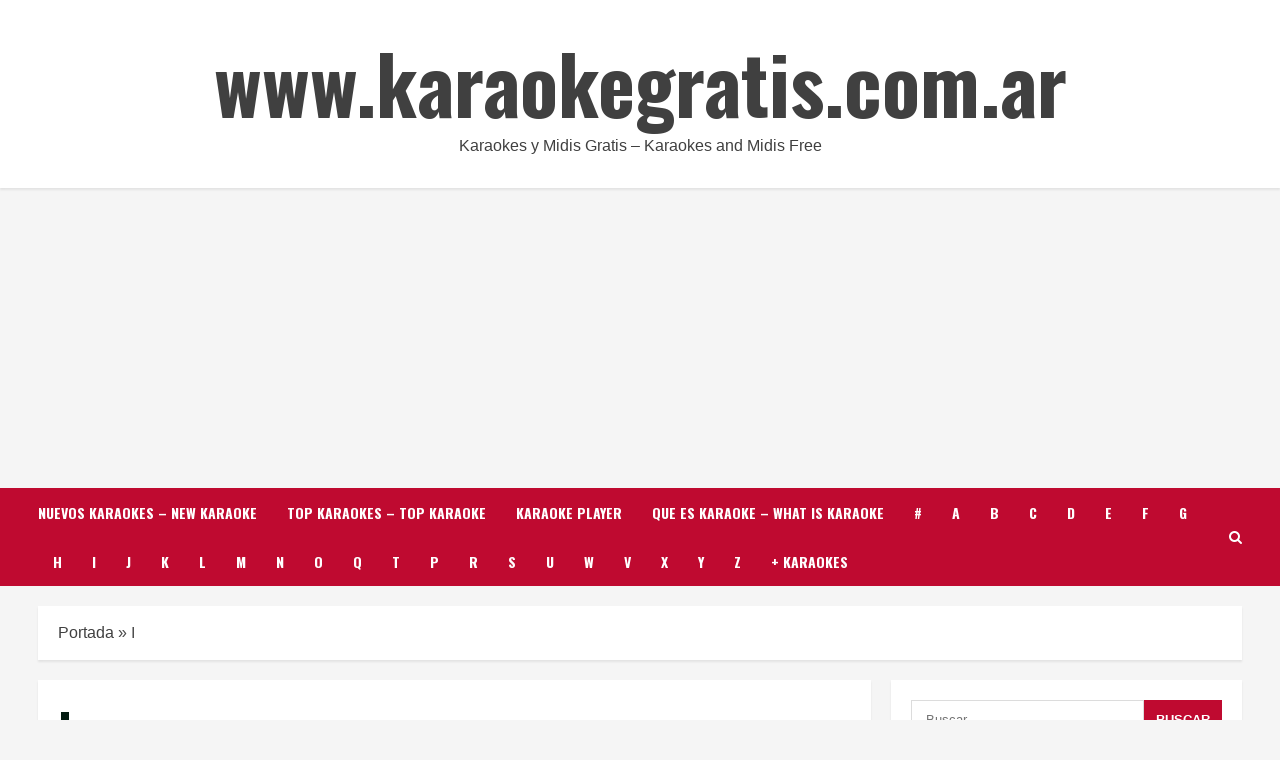

--- FILE ---
content_type: text/html; charset=UTF-8
request_url: https://www.karaokegratis.com.ar/category/i/
body_size: 29854
content:
<!doctype html>
<html lang="es">
<head>
<meta charset="UTF-8">
<meta name="viewport" content="width=device-width, initial-scale=1">
<link rel="profile" href="https://gmpg.org/xfn/11">
<meta name='robots' content='index, follow, max-image-preview:large, max-snippet:-1, max-video-preview:-1' />
<link rel='preload' href='https://fonts.googleapis.com/css?family=Oswald%3A400%2C700%7COpen%2BSans%3A400%2C700&#038;subset=latin&#038;display=swap' as='style' onload="this.onload=null;this.rel='stylesheet'" type='text/css' media='all' crossorigin='anonymous'>
<link rel='preconnect' href='https://fonts.googleapis.com' crossorigin='anonymous'>
<link rel='preconnect' href='https://fonts.gstatic.com' crossorigin='anonymous'>
<!-- This site is optimized with the Yoast SEO plugin v20.6 - https://yoast.com/wordpress/plugins/seo/ -->
<title>Karaokes y Midis con la letra I - La pagina #1 de Karaokes | www.karaokegratis.com.ar</title>
<link rel="canonical" href="https://www.karaokegratis.com.ar/category/i/" />
<link rel="next" href="https://www.karaokegratis.com.ar/category/i/page/2/" />
<meta property="og:locale" content="es_ES" />
<meta property="og:type" content="article" />
<meta property="og:title" content="Karaokes y Midis con la letra I - La pagina #1 de Karaokes | www.karaokegratis.com.ar" />
<meta property="og:url" content="https://www.karaokegratis.com.ar/category/i/" />
<meta property="og:site_name" content="www.karaokegratis.com.ar" />
<meta name="twitter:card" content="summary_large_image" />
<meta name="twitter:site" content="@karaoke_gratis" />
<script type="application/ld+json" class="yoast-schema-graph">{"@context":"https://schema.org","@graph":[{"@type":"CollectionPage","@id":"https://www.karaokegratis.com.ar/category/i/","url":"https://www.karaokegratis.com.ar/category/i/","name":"Karaokes y Midis con la letra I - La pagina #1 de Karaokes | www.karaokegratis.com.ar","isPartOf":{"@id":"https://www.karaokegratis.com.ar/#website"},"primaryImageOfPage":{"@id":"https://www.karaokegratis.com.ar/category/i/#primaryimage"},"image":{"@id":"https://www.karaokegratis.com.ar/category/i/#primaryimage"},"thumbnailUrl":"https://www.karaokegratis.com.ar/wp-content/uploads/2020/03/karaokegratis.jpg","breadcrumb":{"@id":"https://www.karaokegratis.com.ar/category/i/#breadcrumb"},"inLanguage":"es"},{"@type":"ImageObject","inLanguage":"es","@id":"https://www.karaokegratis.com.ar/category/i/#primaryimage","url":"https://www.karaokegratis.com.ar/wp-content/uploads/2020/03/karaokegratis.jpg","contentUrl":"https://www.karaokegratis.com.ar/wp-content/uploads/2020/03/karaokegratis.jpg","width":910,"height":497},{"@type":"BreadcrumbList","@id":"https://www.karaokegratis.com.ar/category/i/#breadcrumb","itemListElement":[{"@type":"ListItem","position":1,"name":"Portada","item":"https://www.karaokegratis.com.ar/"},{"@type":"ListItem","position":2,"name":"I"}]},{"@type":"WebSite","@id":"https://www.karaokegratis.com.ar/#website","url":"https://www.karaokegratis.com.ar/","name":"www.karaokegratis.com.ar","description":"Karaokes y Midis Gratis - Karaokes and Midis Free","publisher":{"@id":"https://www.karaokegratis.com.ar/#/schema/person/b740f778b2512c7571740f6ba6244ad2"},"potentialAction":[{"@type":"SearchAction","target":{"@type":"EntryPoint","urlTemplate":"https://www.karaokegratis.com.ar/?s={search_term_string}"},"query-input":"required name=search_term_string"}],"inLanguage":"es"},{"@type":["Person","Organization"],"@id":"https://www.karaokegratis.com.ar/#/schema/person/b740f778b2512c7571740f6ba6244ad2","name":"karaokes y midis gratis","image":{"@type":"ImageObject","inLanguage":"es","@id":"https://www.karaokegratis.com.ar/#/schema/person/image/","url":"https://secure.gravatar.com/avatar/65a739d1ed74a5866f46c1b93242af10?s=96&d=mm&r=g","contentUrl":"https://secure.gravatar.com/avatar/65a739d1ed74a5866f46c1b93242af10?s=96&d=mm&r=g","caption":"karaokes y midis gratis"},"logo":{"@id":"https://www.karaokegratis.com.ar/#/schema/person/image/"}}]}</script>
<!-- / Yoast SEO plugin. -->
<link rel='dns-prefetch' href='//fonts.googleapis.com' />
<link rel='dns-prefetch' href='//s.w.org' />
<link rel='preconnect' href='https://fonts.googleapis.com' />
<link rel='preconnect' href='https://fonts.gstatic.com' />
<link rel="alternate" type="application/rss+xml" title="www.karaokegratis.com.ar &raquo; Feed" href="https://www.karaokegratis.com.ar/feed/" />
<link rel="alternate" type="application/rss+xml" title="www.karaokegratis.com.ar &raquo; Feed de los comentarios" href="https://www.karaokegratis.com.ar/comments/feed/" />
<link rel="alternate" type="application/rss+xml" title="www.karaokegratis.com.ar &raquo; Categoría I del feed" href="https://www.karaokegratis.com.ar/category/i/feed/" />
<script type="text/javascript">
window._wpemojiSettings = {"baseUrl":"https:\/\/s.w.org\/images\/core\/emoji\/14.0.0\/72x72\/","ext":".png","svgUrl":"https:\/\/s.w.org\/images\/core\/emoji\/14.0.0\/svg\/","svgExt":".svg","source":{"concatemoji":"https:\/\/www.karaokegratis.com.ar\/wp-includes\/js\/wp-emoji-release.min.js?ver=6.0.11"}};
/*! This file is auto-generated */
!function(e,a,t){var n,r,o,i=a.createElement("canvas"),p=i.getContext&&i.getContext("2d");function s(e,t){var a=String.fromCharCode,e=(p.clearRect(0,0,i.width,i.height),p.fillText(a.apply(this,e),0,0),i.toDataURL());return p.clearRect(0,0,i.width,i.height),p.fillText(a.apply(this,t),0,0),e===i.toDataURL()}function c(e){var t=a.createElement("script");t.src=e,t.defer=t.type="text/javascript",a.getElementsByTagName("head")[0].appendChild(t)}for(o=Array("flag","emoji"),t.supports={everything:!0,everythingExceptFlag:!0},r=0;r<o.length;r++)t.supports[o[r]]=function(e){if(!p||!p.fillText)return!1;switch(p.textBaseline="top",p.font="600 32px Arial",e){case"flag":return s([127987,65039,8205,9895,65039],[127987,65039,8203,9895,65039])?!1:!s([55356,56826,55356,56819],[55356,56826,8203,55356,56819])&&!s([55356,57332,56128,56423,56128,56418,56128,56421,56128,56430,56128,56423,56128,56447],[55356,57332,8203,56128,56423,8203,56128,56418,8203,56128,56421,8203,56128,56430,8203,56128,56423,8203,56128,56447]);case"emoji":return!s([129777,127995,8205,129778,127999],[129777,127995,8203,129778,127999])}return!1}(o[r]),t.supports.everything=t.supports.everything&&t.supports[o[r]],"flag"!==o[r]&&(t.supports.everythingExceptFlag=t.supports.everythingExceptFlag&&t.supports[o[r]]);t.supports.everythingExceptFlag=t.supports.everythingExceptFlag&&!t.supports.flag,t.DOMReady=!1,t.readyCallback=function(){t.DOMReady=!0},t.supports.everything||(n=function(){t.readyCallback()},a.addEventListener?(a.addEventListener("DOMContentLoaded",n,!1),e.addEventListener("load",n,!1)):(e.attachEvent("onload",n),a.attachEvent("onreadystatechange",function(){"complete"===a.readyState&&t.readyCallback()})),(e=t.source||{}).concatemoji?c(e.concatemoji):e.wpemoji&&e.twemoji&&(c(e.twemoji),c(e.wpemoji)))}(window,document,window._wpemojiSettings);
</script>
<style type="text/css">
img.wp-smiley,
img.emoji {
display: inline !important;
border: none !important;
box-shadow: none !important;
height: 1em !important;
width: 1em !important;
margin: 0 0.07em !important;
vertical-align: -0.1em !important;
background: none !important;
padding: 0 !important;
}
</style>
<!-- <link rel='stylesheet' id='wp-block-library-css'  href='https://www.karaokegratis.com.ar/wp-includes/css/dist/block-library/style.min.css?ver=6.0.11' type='text/css' media='all' /> -->
<link rel="stylesheet" type="text/css" href="//www.karaokegratis.com.ar/wp-content/cache/wpfc-minified/fgih66dd/fr8q4.css" media="all"/>
<style id='wp-block-library-theme-inline-css' type='text/css'>
.wp-block-audio figcaption{color:#555;font-size:13px;text-align:center}.is-dark-theme .wp-block-audio figcaption{color:hsla(0,0%,100%,.65)}.wp-block-code{border:1px solid #ccc;border-radius:4px;font-family:Menlo,Consolas,monaco,monospace;padding:.8em 1em}.wp-block-embed figcaption{color:#555;font-size:13px;text-align:center}.is-dark-theme .wp-block-embed figcaption{color:hsla(0,0%,100%,.65)}.blocks-gallery-caption{color:#555;font-size:13px;text-align:center}.is-dark-theme .blocks-gallery-caption{color:hsla(0,0%,100%,.65)}.wp-block-image figcaption{color:#555;font-size:13px;text-align:center}.is-dark-theme .wp-block-image figcaption{color:hsla(0,0%,100%,.65)}.wp-block-pullquote{border-top:4px solid;border-bottom:4px solid;margin-bottom:1.75em;color:currentColor}.wp-block-pullquote__citation,.wp-block-pullquote cite,.wp-block-pullquote footer{color:currentColor;text-transform:uppercase;font-size:.8125em;font-style:normal}.wp-block-quote{border-left:.25em solid;margin:0 0 1.75em;padding-left:1em}.wp-block-quote cite,.wp-block-quote footer{color:currentColor;font-size:.8125em;position:relative;font-style:normal}.wp-block-quote.has-text-align-right{border-left:none;border-right:.25em solid;padding-left:0;padding-right:1em}.wp-block-quote.has-text-align-center{border:none;padding-left:0}.wp-block-quote.is-large,.wp-block-quote.is-style-large,.wp-block-quote.is-style-plain{border:none}.wp-block-search .wp-block-search__label{font-weight:700}:where(.wp-block-group.has-background){padding:1.25em 2.375em}.wp-block-separator.has-css-opacity{opacity:.4}.wp-block-separator{border:none;border-bottom:2px solid;margin-left:auto;margin-right:auto}.wp-block-separator.has-alpha-channel-opacity{opacity:1}.wp-block-separator:not(.is-style-wide):not(.is-style-dots){width:100px}.wp-block-separator.has-background:not(.is-style-dots){border-bottom:none;height:1px}.wp-block-separator.has-background:not(.is-style-wide):not(.is-style-dots){height:2px}.wp-block-table thead{border-bottom:3px solid}.wp-block-table tfoot{border-top:3px solid}.wp-block-table td,.wp-block-table th{padding:.5em;border:1px solid;word-break:normal}.wp-block-table figcaption{color:#555;font-size:13px;text-align:center}.is-dark-theme .wp-block-table figcaption{color:hsla(0,0%,100%,.65)}.wp-block-video figcaption{color:#555;font-size:13px;text-align:center}.is-dark-theme .wp-block-video figcaption{color:hsla(0,0%,100%,.65)}.wp-block-template-part.has-background{padding:1.25em 2.375em;margin-top:0;margin-bottom:0}
</style>
<style id='global-styles-inline-css' type='text/css'>
body{--wp--preset--color--black: #000000;--wp--preset--color--cyan-bluish-gray: #abb8c3;--wp--preset--color--white: #ffffff;--wp--preset--color--pale-pink: #f78da7;--wp--preset--color--vivid-red: #cf2e2e;--wp--preset--color--luminous-vivid-orange: #ff6900;--wp--preset--color--luminous-vivid-amber: #fcb900;--wp--preset--color--light-green-cyan: #7bdcb5;--wp--preset--color--vivid-green-cyan: #00d084;--wp--preset--color--pale-cyan-blue: #8ed1fc;--wp--preset--color--vivid-cyan-blue: #0693e3;--wp--preset--color--vivid-purple: #9b51e0;--wp--preset--gradient--vivid-cyan-blue-to-vivid-purple: linear-gradient(135deg,rgba(6,147,227,1) 0%,rgb(155,81,224) 100%);--wp--preset--gradient--light-green-cyan-to-vivid-green-cyan: linear-gradient(135deg,rgb(122,220,180) 0%,rgb(0,208,130) 100%);--wp--preset--gradient--luminous-vivid-amber-to-luminous-vivid-orange: linear-gradient(135deg,rgba(252,185,0,1) 0%,rgba(255,105,0,1) 100%);--wp--preset--gradient--luminous-vivid-orange-to-vivid-red: linear-gradient(135deg,rgba(255,105,0,1) 0%,rgb(207,46,46) 100%);--wp--preset--gradient--very-light-gray-to-cyan-bluish-gray: linear-gradient(135deg,rgb(238,238,238) 0%,rgb(169,184,195) 100%);--wp--preset--gradient--cool-to-warm-spectrum: linear-gradient(135deg,rgb(74,234,220) 0%,rgb(151,120,209) 20%,rgb(207,42,186) 40%,rgb(238,44,130) 60%,rgb(251,105,98) 80%,rgb(254,248,76) 100%);--wp--preset--gradient--blush-light-purple: linear-gradient(135deg,rgb(255,206,236) 0%,rgb(152,150,240) 100%);--wp--preset--gradient--blush-bordeaux: linear-gradient(135deg,rgb(254,205,165) 0%,rgb(254,45,45) 50%,rgb(107,0,62) 100%);--wp--preset--gradient--luminous-dusk: linear-gradient(135deg,rgb(255,203,112) 0%,rgb(199,81,192) 50%,rgb(65,88,208) 100%);--wp--preset--gradient--pale-ocean: linear-gradient(135deg,rgb(255,245,203) 0%,rgb(182,227,212) 50%,rgb(51,167,181) 100%);--wp--preset--gradient--electric-grass: linear-gradient(135deg,rgb(202,248,128) 0%,rgb(113,206,126) 100%);--wp--preset--gradient--midnight: linear-gradient(135deg,rgb(2,3,129) 0%,rgb(40,116,252) 100%);--wp--preset--duotone--dark-grayscale: url('#wp-duotone-dark-grayscale');--wp--preset--duotone--grayscale: url('#wp-duotone-grayscale');--wp--preset--duotone--purple-yellow: url('#wp-duotone-purple-yellow');--wp--preset--duotone--blue-red: url('#wp-duotone-blue-red');--wp--preset--duotone--midnight: url('#wp-duotone-midnight');--wp--preset--duotone--magenta-yellow: url('#wp-duotone-magenta-yellow');--wp--preset--duotone--purple-green: url('#wp-duotone-purple-green');--wp--preset--duotone--blue-orange: url('#wp-duotone-blue-orange');--wp--preset--font-size--small: 13px;--wp--preset--font-size--medium: 20px;--wp--preset--font-size--large: 36px;--wp--preset--font-size--x-large: 42px;}body { margin: 0; }body{--wp--style--block-gap: 24px;}.wp-site-blocks > .alignleft { float: left; margin-right: 2em; }.wp-site-blocks > .alignright { float: right; margin-left: 2em; }.wp-site-blocks > .aligncenter { justify-content: center; margin-left: auto; margin-right: auto; }.wp-site-blocks > * { margin-block-start: 0; margin-block-end: 0; }.wp-site-blocks > * + * { margin-block-start: var( --wp--style--block-gap ); }a{text-decoration: none;}.has-black-color{color: var(--wp--preset--color--black) !important;}.has-cyan-bluish-gray-color{color: var(--wp--preset--color--cyan-bluish-gray) !important;}.has-white-color{color: var(--wp--preset--color--white) !important;}.has-pale-pink-color{color: var(--wp--preset--color--pale-pink) !important;}.has-vivid-red-color{color: var(--wp--preset--color--vivid-red) !important;}.has-luminous-vivid-orange-color{color: var(--wp--preset--color--luminous-vivid-orange) !important;}.has-luminous-vivid-amber-color{color: var(--wp--preset--color--luminous-vivid-amber) !important;}.has-light-green-cyan-color{color: var(--wp--preset--color--light-green-cyan) !important;}.has-vivid-green-cyan-color{color: var(--wp--preset--color--vivid-green-cyan) !important;}.has-pale-cyan-blue-color{color: var(--wp--preset--color--pale-cyan-blue) !important;}.has-vivid-cyan-blue-color{color: var(--wp--preset--color--vivid-cyan-blue) !important;}.has-vivid-purple-color{color: var(--wp--preset--color--vivid-purple) !important;}.has-black-background-color{background-color: var(--wp--preset--color--black) !important;}.has-cyan-bluish-gray-background-color{background-color: var(--wp--preset--color--cyan-bluish-gray) !important;}.has-white-background-color{background-color: var(--wp--preset--color--white) !important;}.has-pale-pink-background-color{background-color: var(--wp--preset--color--pale-pink) !important;}.has-vivid-red-background-color{background-color: var(--wp--preset--color--vivid-red) !important;}.has-luminous-vivid-orange-background-color{background-color: var(--wp--preset--color--luminous-vivid-orange) !important;}.has-luminous-vivid-amber-background-color{background-color: var(--wp--preset--color--luminous-vivid-amber) !important;}.has-light-green-cyan-background-color{background-color: var(--wp--preset--color--light-green-cyan) !important;}.has-vivid-green-cyan-background-color{background-color: var(--wp--preset--color--vivid-green-cyan) !important;}.has-pale-cyan-blue-background-color{background-color: var(--wp--preset--color--pale-cyan-blue) !important;}.has-vivid-cyan-blue-background-color{background-color: var(--wp--preset--color--vivid-cyan-blue) !important;}.has-vivid-purple-background-color{background-color: var(--wp--preset--color--vivid-purple) !important;}.has-black-border-color{border-color: var(--wp--preset--color--black) !important;}.has-cyan-bluish-gray-border-color{border-color: var(--wp--preset--color--cyan-bluish-gray) !important;}.has-white-border-color{border-color: var(--wp--preset--color--white) !important;}.has-pale-pink-border-color{border-color: var(--wp--preset--color--pale-pink) !important;}.has-vivid-red-border-color{border-color: var(--wp--preset--color--vivid-red) !important;}.has-luminous-vivid-orange-border-color{border-color: var(--wp--preset--color--luminous-vivid-orange) !important;}.has-luminous-vivid-amber-border-color{border-color: var(--wp--preset--color--luminous-vivid-amber) !important;}.has-light-green-cyan-border-color{border-color: var(--wp--preset--color--light-green-cyan) !important;}.has-vivid-green-cyan-border-color{border-color: var(--wp--preset--color--vivid-green-cyan) !important;}.has-pale-cyan-blue-border-color{border-color: var(--wp--preset--color--pale-cyan-blue) !important;}.has-vivid-cyan-blue-border-color{border-color: var(--wp--preset--color--vivid-cyan-blue) !important;}.has-vivid-purple-border-color{border-color: var(--wp--preset--color--vivid-purple) !important;}.has-vivid-cyan-blue-to-vivid-purple-gradient-background{background: var(--wp--preset--gradient--vivid-cyan-blue-to-vivid-purple) !important;}.has-light-green-cyan-to-vivid-green-cyan-gradient-background{background: var(--wp--preset--gradient--light-green-cyan-to-vivid-green-cyan) !important;}.has-luminous-vivid-amber-to-luminous-vivid-orange-gradient-background{background: var(--wp--preset--gradient--luminous-vivid-amber-to-luminous-vivid-orange) !important;}.has-luminous-vivid-orange-to-vivid-red-gradient-background{background: var(--wp--preset--gradient--luminous-vivid-orange-to-vivid-red) !important;}.has-very-light-gray-to-cyan-bluish-gray-gradient-background{background: var(--wp--preset--gradient--very-light-gray-to-cyan-bluish-gray) !important;}.has-cool-to-warm-spectrum-gradient-background{background: var(--wp--preset--gradient--cool-to-warm-spectrum) !important;}.has-blush-light-purple-gradient-background{background: var(--wp--preset--gradient--blush-light-purple) !important;}.has-blush-bordeaux-gradient-background{background: var(--wp--preset--gradient--blush-bordeaux) !important;}.has-luminous-dusk-gradient-background{background: var(--wp--preset--gradient--luminous-dusk) !important;}.has-pale-ocean-gradient-background{background: var(--wp--preset--gradient--pale-ocean) !important;}.has-electric-grass-gradient-background{background: var(--wp--preset--gradient--electric-grass) !important;}.has-midnight-gradient-background{background: var(--wp--preset--gradient--midnight) !important;}.has-small-font-size{font-size: var(--wp--preset--font-size--small) !important;}.has-medium-font-size{font-size: var(--wp--preset--font-size--medium) !important;}.has-large-font-size{font-size: var(--wp--preset--font-size--large) !important;}.has-x-large-font-size{font-size: var(--wp--preset--font-size--x-large) !important;}
</style>
<!-- <link rel='stylesheet' id='bootstrap-css'  href='https://www.karaokegratis.com.ar/wp-content/themes/morenews/assets/bootstrap/css/bootstrap.min.css?ver=6.0.11' type='text/css' media='all' /> -->
<!-- <link rel='stylesheet' id='morenews-style-css'  href='https://www.karaokegratis.com.ar/wp-content/themes/morenews/style.min.css?ver=1.2.4' type='text/css' media='all' /> -->
<link rel="stylesheet" type="text/css" href="//www.karaokegratis.com.ar/wp-content/cache/wpfc-minified/l8ob01xl/e7j6w.css" media="all"/>
<style id='morenews-style-inline-css' type='text/css'>
body.aft-dark-mode #sidr,
body.aft-dark-mode,
body.aft-dark-mode.custom-background,
body.aft-dark-mode #af-preloader {
background-color: #000000;
}
body.aft-default-mode #sidr,
body.aft-default-mode #af-preloader,
body.aft-default-mode {
background-color: #f5f5f5;
}
.frm_style_formidable-style.with_frm_style .frm_compact .frm_dropzone.dz-clickable .dz-message, 
.frm_style_formidable-style.with_frm_style input[type=submit], 
.frm_style_formidable-style.with_frm_style .frm_submit input[type=button], 
.frm_style_formidable-style.with_frm_style .frm_submit button, 
.frm_form_submit_style, 
.frm_style_formidable-style.with_frm_style .frm-edit-page-btn,
.woocommerce span.onsale,
.woocommerce #respond input#submit.disabled, 
.woocommerce #respond input#submit:disabled, 
.woocommerce #respond input#submit:disabled[disabled], 
.woocommerce a.button.disabled, 
.woocommerce a.button:disabled, 
.woocommerce a.button:disabled[disabled], 
.woocommerce button.button.disabled, 
.woocommerce button.button:disabled, 
.woocommerce button.button:disabled[disabled], 
.woocommerce input.button.disabled, 
.woocommerce input.button:disabled, 
.woocommerce input.button:disabled[disabled],
.woocommerce #respond input#submit, 
.woocommerce a.button, 
.woocommerce button.button, 
.woocommerce input.button,
.woocommerce #respond input#submit.alt, 
.woocommerce a.button.alt, 
.woocommerce button.button.alt, 
.woocommerce input.button.alt,
.woocommerce-account .addresses .title .edit,
.widget-title-fill-and-border .wp-block-search__label,
.widget-title-fill-and-border .wp-block-group .wp-block-heading,
.widget-title-fill-and-no-border .wp-block-search__label,
.widget-title-fill-and-no-border .wp-block-group .wp-block-heading,
.widget-title-fill-and-border .wp_post_author_widget .widget-title .header-after,
.widget-title-fill-and-border .widget-title .heading-line,
.widget-title-fill-and-border .aft-posts-tabs-panel .nav-tabs>li>a.active,
.widget-title-fill-and-border .aft-main-banner-wrapper .widget-title .heading-line ,
.widget-title-fill-and-no-border .wp_post_author_widget .widget-title .header-after,
.widget-title-fill-and-no-border .widget-title .heading-line,
.widget-title-fill-and-no-border .aft-posts-tabs-panel .nav-tabs>li>a.active,
.widget-title-fill-and-no-border .aft-main-banner-wrapper .widget-title .heading-line,
a.sidr-class-sidr-button-close,
body.widget-title-border-bottom .header-after1 .heading-line-before, 
body.widget-title-border-bottom .widget-title .heading-line-before,
.widget-title-border-center .wp-block-search__label::after,
.widget-title-border-center .wp-block-group .wp-block-heading::after,
.widget-title-border-center .wp_post_author_widget .widget-title .heading-line-before,
.widget-title-border-center .aft-posts-tabs-panel .nav-tabs>li>a.active::after,
.widget-title-border-center .wp_post_author_widget .widget-title .header-after::after, 
.widget-title-border-center .widget-title .heading-line-after,
.widget-title-border-bottom .wp-block-search__label::after,
.widget-title-border-bottom .wp-block-group .wp-block-heading::after,
.widget-title-border-bottom .heading-line::before, 
.widget-title-border-bottom .wp-post-author-wrap .header-after::before,
.widget-title-border-bottom .aft-posts-tabs-panel .nav-tabs>li>a.active span::after,
.aft-dark-mode .is-style-fill a.wp-block-button__link:not(.has-background), 
.aft-default-mode .is-style-fill a.wp-block-button__link:not(.has-background),
body.aft-default-mode .reply a,
body.aft-dark-mode .reply a,
.aft-popular-taxonomies-lists span::before ,
.woocommerce div.product .woocommerce-tabs ul.tabs li.active,
#loader-wrapper div,
span.heading-line::before,
.wp-post-author-wrap .header-after::before,
body.aft-default-mode.woocommerce span.onsale,
body.aft-dark-mode input[type="button"],
body.aft-dark-mode input[type="reset"],
body.aft-dark-mode input[type="submit"],
body.aft-dark-mode .inner-suscribe input[type=submit],
body.aft-default-mode input[type="button"],
body.aft-default-mode input[type="reset"],
body.aft-default-mode input[type="submit"],
body.aft-default-mode .inner-suscribe input[type=submit],
.woocommerce-product-search button[type="submit"],
input.search-submit,
.wp-block-search__button,
.af-youtube-slider .af-video-wrap .af-bg-play i,
.af-youtube-video-list .entry-header-yt-video-wrapper .af-yt-video-play i,
.af-post-format i,
body .btn-style1 a:visited,
body .btn-style1 a,
body .morenews-pagination .nav-links .page-numbers.current,
body #scroll-up,
button,
body article.sticky .read-single:before,
.aft-readmore-wrapper a.aft-readmore:hover,
body.aft-dark-mode .aft-readmore-wrapper a.aft-readmore:hover, 
footer.site-footer .aft-readmore-wrapper a.aft-readmore:hover,
.aft-readmore-wrapper a.aft-readmore:hover,
body .trending-posts-vertical .trending-no{
background-color: #BF0A30;
}
div.wpforms-container-full button[type=submit]:hover,
div.wpforms-container-full button[type=submit]:not(:hover):not(:active){
background-color: #BF0A30 !important;
}
.grid-design-texts-over-image .aft-readmore-wrapper a.aft-readmore:hover, 
.aft-readmore-wrapper a.aft-readmore:hover,
body.aft-dark-mode .aft-readmore-wrapper a.aft-readmore:hover, 
body.aft-default-mode .aft-readmore-wrapper a.aft-readmore:hover, 
body.single .entry-header .aft-post-excerpt-and-meta .post-excerpt,
body.aft-dark-mode.single span.tags-links a:hover,
.morenews-pagination .nav-links .page-numbers.current,
.aft-readmore-wrapper a.aft-readmore:hover,
p.awpa-more-posts a:hover{
border-color: #BF0A30;
}
.wp-post-author-meta .wp-post-author-meta-more-posts a.awpa-more-posts:hover{
border-color: #BF0A30;
}
body:not(.rtl) .aft-popular-taxonomies-lists span::after {
border-left-color: #BF0A30;
}
body.rtl .aft-popular-taxonomies-lists span::after {
border-right-color: #BF0A30;
}
.widget-title-fill-and-no-border .wp-block-search__label::after,
.widget-title-fill-and-no-border .wp-block-group .wp-block-heading::after,
.widget-title-fill-and-no-border .aft-posts-tabs-panel .nav-tabs>li a.active::after,
.widget-title-fill-and-no-border .morenews-widget .widget-title::before,
.widget-title-fill-and-no-border .morenews-customizer .widget-title::before{
border-top-color: #BF0A30;
}
#scroll-up::after,
.aft-dark-mode #loader,
.aft-default-mode #loader {
border-bottom-color: #BF0A30;
}
footer.site-footer .wp-calendar-nav a:hover,
footer.site-footer .wp-block-latest-comments__comment-meta a:hover,
.aft-dark-mode .tagcloud a:hover, 
.aft-dark-mode .widget ul.menu >li a:hover, 
.aft-dark-mode .widget > ul > li a:hover,
.banner-exclusive-posts-wrapper a:hover,
.list-style .read-title h3 a:hover,
.grid-design-default .read-title h3 a:hover,
body.aft-dark-mode .banner-exclusive-posts-wrapper a:hover,
body.aft-dark-mode .banner-exclusive-posts-wrapper a:visited:hover,
body.aft-default-mode .banner-exclusive-posts-wrapper a:hover,
body.aft-default-mode .banner-exclusive-posts-wrapper a:visited:hover,
body.wp-post-author-meta .awpa-display-name a:hover,
.widget_text a ,
.post-description a:not(.aft-readmore), .post-description a:not(.aft-readmore):visited,
.wp_post_author_widget .wp-post-author-meta .awpa-display-name a:hover, 
.wp-post-author-meta .wp-post-author-meta-more-posts a.awpa-more-posts:hover,
body.aft-default-mode .af-breadcrumbs a:hover,
body.aft-dark-mode .af-breadcrumbs a:hover,
body .wp-block-latest-comments li.wp-block-latest-comments__comment a:hover,
body .site-footer .color-pad .read-title h3 a:hover,
body.aft-default-mode .site-footer .tagcloud a:hover,
body.aft-dark-mode .site-footer .tagcloud a:hover,
body.aft-default-mode .site-footer .wp-block-tag-cloud a:hover,
body.aft-dark-mode .site-footer .wp-block-tag-cloud a:hover,
body.aft-dark-mode #secondary .morenews-widget ul[class*="wp-block-"] a:hover,
body.aft-dark-mode #secondary .morenews-widget ol[class*="wp-block-"] a:hover,
body.aft-dark-mode a.post-edit-link:hover,
body.aft-default-mode #secondary .morenews-widget ul[class*="wp-block-"] a:hover,
body.aft-default-mode #secondary .morenews-widget ol[class*="wp-block-"] a:hover,
body.aft-default-mode a.post-edit-link:hover,
body.aft-default-mode #secondary .widget > ul > li a:hover,
body.aft-default-mode footer.comment-meta a:hover,
body.aft-dark-mode footer.comment-meta a:hover,
body.aft-default-mode .comment-form a:hover,
body.aft-dark-mode .comment-form a:hover,
body.aft-dark-mode .entry-content > .wp-block-tag-cloud a:not(.has-text-color):hover,
body.aft-default-mode .entry-content > .wp-block-tag-cloud a:not(.has-text-color):hover,
body.aft-dark-mode .entry-content .wp-block-archives-list.wp-block-archives a:not(.has-text-color):hover,
body.aft-default-mode .entry-content .wp-block-archives-list.wp-block-archives a:not(.has-text-color):hover,
body.aft-dark-mode .entry-content .wp-block-latest-posts a:not(.has-text-color):hover, 
body.aft-dark-mode .entry-content .wp-block-categories-list.wp-block-categories a:not(.has-text-color):hover,
body.aft-default-mode .entry-content .wp-block-latest-posts a:not(.has-text-color):hover, 
body.aft-default-mode .entry-content .wp-block-categories-list.wp-block-categories a:not(.has-text-color):hover,
.aft-default-mode .wp-block-archives-list.wp-block-archives a:not(.has-text-color):hover,
.aft-default-mode .wp-block-latest-posts a:not(.has-text-color):hover, 
.aft-default-mode .wp-block-categories-list.wp-block-categories a:not(.has-text-color):hover,
.aft-default-mode .wp-block-latest-comments li.wp-block-latest-comments__comment a:hover,
.aft-dark-mode .wp-block-archives-list.wp-block-archives a:not(.has-text-color):hover,
.aft-dark-mode .wp-block-latest-posts a:not(.has-text-color):hover, 
.aft-dark-mode .wp-block-categories-list.wp-block-categories a:not(.has-text-color):hover,
.aft-dark-mode .wp-block-latest-comments li.wp-block-latest-comments__comment a:hover,
body.aft-default-mode .site-footer .wp-block-latest-comments li.wp-block-latest-comments__comment a:hover,
body.aft-dark-mode .site-footer .wp-block-latest-comments li.wp-block-latest-comments__comment a:hover,
.aft-default-mode .site-footer .wp-block-archives-list.wp-block-archives a:not(.has-text-color):hover,
.aft-default-mode .site-footer .wp-block-latest-posts a:not(.has-text-color):hover, 
.aft-default-mode .site-footer .wp-block-categories-list.wp-block-categories a:not(.has-text-color):hover,
.aft-dark-mode .site-footer .wp-block-archives-list.wp-block-archives a:not(.has-text-color):hover,
.aft-dark-mode .site-footer .wp-block-latest-posts a:not(.has-text-color):hover, 
.aft-dark-mode .site-footer .wp-block-categories-list.wp-block-categories a:not(.has-text-color):hover,
body.aft-dark-mode .morenews-pagination .nav-links a.page-numbers:hover,
body.aft-default-mode .morenews-pagination .nav-links a.page-numbers:hover,
body .site-footer .secondary-footer a:hover,
body.aft-default-mode .aft-popular-taxonomies-lists ul li a:hover ,
body.aft-dark-mode .aft-popular-taxonomies-lists ul li a:hover,
body.aft-dark-mode .wp-calendar-nav a,
body .entry-content > .wp-block-heading a:not(.has-link-color),
body .entry-content > ul a,
body .entry-content > ol a,
body .entry-content > p a ,
body.aft-default-mode p.logged-in-as a,
body.aft-dark-mode p.logged-in-as a,
body.aft-dark-mode .woocommerce-loop-product__title:hover,
body.aft-default-mode .woocommerce-loop-product__title:hover,
a:hover,
p a,
.morenews-widget.widget_text a,
body.aft-default-mode .wp-block-latest-comments li.wp-block-latest-comments__comment a:hover,
body.aft-dark-mode .wp-block-latest-comments li.wp-block-latest-comments__comment a:hover,
.entry-content .wp-block-latest-comments a:not(.has-text-color):hover,
body.aft-default-mode .entry-content h1:not(.has-link-color):not(.wp-block-post-title) a,
body.aft-default-mode .entry-content h2:not(.has-link-color):not(.wp-block-post-title) a,
body.aft-default-mode .entry-content h3:not(.has-link-color):not(.wp-block-post-title) a,
body.aft-default-mode .entry-content h4:not(.has-link-color):not(.wp-block-post-title) a,
body.aft-default-mode .entry-content h5:not(.has-link-color):not(.wp-block-post-title) a,
body.aft-default-mode .entry-content h6:not(.has-link-color):not(.wp-block-post-title) a,
body.aft-dark-mode .entry-content h1:not(.has-link-color):not(.wp-block-post-title) a,
body.aft-dark-mode .entry-content h2:not(.has-link-color):not(.wp-block-post-title) a,
body.aft-dark-mode .entry-content h3:not(.has-link-color):not(.wp-block-post-title) a,
body.aft-dark-mode .entry-content h4:not(.has-link-color):not(.wp-block-post-title) a,
body.aft-dark-mode .entry-content h5:not(.has-link-color):not(.wp-block-post-title) a,
body.aft-dark-mode .entry-content h6:not(.has-link-color):not(.wp-block-post-title) a,
body.aft-default-mode .comment-content a,
body.aft-dark-mode .comment-content a,
body.aft-default-mode .post-excerpt a,
body.aft-dark-mode .post-excerpt a,
body.aft-default-mode .wp-block-tag-cloud a:hover,
body.aft-default-mode .tagcloud a:hover,
body.aft-default-mode.single span.tags-links a:hover,
body.aft-default-mode p.awpa-more-posts a:hover,
body.aft-default-mode p.awpa-website a:hover ,
body.aft-default-mode .wp-post-author-meta h4 a:hover,
body.aft-default-mode .widget ul.menu >li a:hover,
body.aft-default-mode .widget > ul > li a:hover,
body.aft-default-mode .nav-links a:hover,
body.aft-default-mode ul.trail-items li a:hover,
body.aft-dark-mode .wp-block-tag-cloud a:hover,
body.aft-dark-mode .tagcloud a:hover,
body.aft-dark-mode.single span.tags-links a:hover,
body.aft-dark-mode p.awpa-more-posts a:hover,
body.aft-dark-mode p.awpa-website a:hover ,
body.aft-dark-mode .widget ul.menu >li a:hover,
body.aft-dark-mode .nav-links a:hover,
body.aft-dark-mode ul.trail-items li a:hover{
color:#BF0A30;
}
@media only screen and (min-width: 992px){
body.aft-default-mode .morenews-header .main-navigation .menu-desktop > ul > li:hover > a:before,
body.aft-default-mode .morenews-header .main-navigation .menu-desktop > ul > li.current-menu-item > a:before {
background-color: #BF0A30;
}
}
.woocommerce-product-search button[type="submit"], input.search-submit{
background-color: #BF0A30;
}
.wp-calendar-nav a,
#wp-calendar tbody td a,
body.aft-dark-mode #wp-calendar tbody td#today,
body.aft-default-mode #wp-calendar tbody td#today,
body .entry-content > .wp-block-heading a:not(.has-link-color),
body .entry-content > ul a, body .entry-content > ul a:visited,
body .entry-content > ol a, body .entry-content > ol a:visited,
body .entry-content > p a, body .entry-content > p a:visited
{
color: #BF0A30;
}
.woocommerce-product-search button[type="submit"], input.search-submit,
body.single span.tags-links a:hover,
body .entry-content > .wp-block-heading a:not(.has-link-color),
body .entry-content > ul a, body .entry-content > ul a:visited,
body .entry-content > ol a, body .entry-content > ol a:visited,
body .entry-content > p a, body .entry-content > p a:visited{
border-color: #BF0A30;
}
@media only screen and (min-width: 993px){
.main-navigation .menu-desktop > li.current-menu-item::after, 
.main-navigation .menu-desktop > ul > li.current-menu-item::after, 
.main-navigation .menu-desktop > li::after, .main-navigation .menu-desktop > ul > li::after{
background-color: #BF0A30;
}
}
.site-title {
font-family: Oswald , sans-serif;
}
body,
button,
input,
select,
optgroup,
.cat-links li a,
.min-read,
.af-social-contacts .social-widget-menu .screen-reader-text,
textarea {
font-family: Open Sans, sans-serif;
}
.wp-block-blockspare-blockspare-tabs .bs-tabs-title-list li a.bs-tab-title,
.navigation.post-navigation .nav-links a,
div.custom-menu-link > a,
.exclusive-posts .exclusive-now span,
.aft-popular-taxonomies-lists span,
.exclusive-posts a,
.aft-posts-tabs-panel .nav-tabs>li>a,
.widget-title-border-bottom .aft-posts-tabs-panel .nav-tabs>li>a,
.nav-tabs>li,
.widget ul ul li, 
.widget ul.menu >li ,
.widget > ul > li,
.wp-block-search__label,
.wp-block-latest-posts.wp-block-latest-posts__list li,
.wp-block-latest-comments li.wp-block-latest-comments__comment,
.wp-block-group ul li a,
.main-navigation ul li a,
h1, h2, h3, h4, h5, h6 {
font-family: Oswald , sans-serif;
}
.elementor-page .elementor-section.elementor-section-full_width > .elementor-container,
.elementor-page .elementor-section.elementor-section-boxed > .elementor-container,
.elementor-default .elementor-section.elementor-section-full_width > .elementor-container,
.elementor-default .elementor-section.elementor-section-boxed > .elementor-container{
max-width: 1204px;
}
.container-wrapper .elementor {
max-width: 100%;
}
.full-width-content .elementor-section-stretched,
.align-content-left .elementor-section-stretched,
.align-content-right .elementor-section-stretched {
max-width: 100%;
left: 0 !important;
}
</style>
<!-- <link rel='stylesheet' id='centralnews-css'  href='https://www.karaokegratis.com.ar/wp-content/themes/centralnews/style.css?ver=1.2.4' type='text/css' media='all' /> -->
<link rel="stylesheet" type="text/css" href="//www.karaokegratis.com.ar/wp-content/cache/wpfc-minified/1f7xnm9r/e7j6w.css" media="all"/>
<link rel='stylesheet' id='morenews-google-fonts-css'  href='https://fonts.googleapis.com/css?family=Oswald%3A400%2C700%7COpen%2BSans%3A400%2C700&#038;subset=latin&#038;display=swap' type='text/css' media='all' />
<!-- <link rel='stylesheet' id='aft-icons-css'  href='https://www.karaokegratis.com.ar/wp-content/themes/morenews/assets/icons/style.css?ver=6.0.11' type='text/css' media='all' /> -->
<!-- <link rel='stylesheet' id='slick-css-css'  href='https://www.karaokegratis.com.ar/wp-content/themes/morenews/assets/slick/css/slick.min.css?ver=6.0.11' type='text/css' media='all' /> -->
<!-- <link rel='stylesheet' id='sidr-css'  href='https://www.karaokegratis.com.ar/wp-content/themes/morenews/assets/sidr/css/jquery.sidr.dark.css?ver=6.0.11' type='text/css' media='all' /> -->
<!-- <link rel='stylesheet' id='magnific-popup-css'  href='https://www.karaokegratis.com.ar/wp-content/themes/morenews/assets/magnific-popup/magnific-popup.css?ver=6.0.11' type='text/css' media='all' /> -->
<link rel="stylesheet" type="text/css" href="//www.karaokegratis.com.ar/wp-content/cache/wpfc-minified/ko10wjsj/e7j6w.css" media="all"/>
<script type='text/javascript' src='https://www.karaokegratis.com.ar/wp-includes/js/jquery/jquery.min.js?ver=3.6.0' id='jquery-core-js'></script>
<script type='text/javascript' src='https://www.karaokegratis.com.ar/wp-includes/js/jquery/jquery-migrate.min.js?ver=3.3.2' id='jquery-migrate-js'></script>
<script type='text/javascript' src='https://www.karaokegratis.com.ar/wp-content/themes/morenews/assets/background-script.js?ver=1.2.4' id='morenews-background-script-js'></script>
<link rel="https://api.w.org/" href="https://www.karaokegratis.com.ar/wp-json/" /><link rel="alternate" type="application/json" href="https://www.karaokegratis.com.ar/wp-json/wp/v2/categories/10" /><link rel="EditURI" type="application/rsd+xml" title="RSD" href="https://www.karaokegratis.com.ar/xmlrpc.php?rsd" />
<link rel="wlwmanifest" type="application/wlwmanifest+xml" href="https://www.karaokegratis.com.ar/wp-includes/wlwmanifest.xml" /> 
<meta name="generator" content="WordPress 6.0.11" />
<meta name="onesignal" content="wordpress-plugin"/>
<script>
window.OneSignalDeferred = window.OneSignalDeferred || [];
OneSignalDeferred.push(function(OneSignal) {
var oneSignal_options = {};
window._oneSignalInitOptions = oneSignal_options;
oneSignal_options['serviceWorkerParam'] = { scope: '/' };
oneSignal_options['serviceWorkerPath'] = 'OneSignalSDKWorker.js.php';
OneSignal.Notifications.setDefaultUrl("https://www.karaokegratis.com.ar");
oneSignal_options['wordpress'] = true;
oneSignal_options['appId'] = 'f597c1eb-c760-495a-929d-1c8c1a0b39fc';
oneSignal_options['allowLocalhostAsSecureOrigin'] = true;
oneSignal_options['welcomeNotification'] = { };
oneSignal_options['welcomeNotification']['title'] = "";
oneSignal_options['welcomeNotification']['message'] = "Gracias por suscribirse!";
oneSignal_options['path'] = "https://www.karaokegratis.com.ar/wp-content/plugins/onesignal-free-web-push-notifications/sdk_files/";
oneSignal_options['safari_web_id'] = "web.onesignal.auto.31ba082c-c81b-42a5-be17-ec59d526e60e";
oneSignal_options['promptOptions'] = { };
oneSignal_options['promptOptions']['actionMessage'] = "Te gustaria recibir una notificacion cada vez que carguemos un NUEVO KARAOKE? 🎤🎼🎤🎼";
oneSignal_options['promptOptions']['acceptButtonText'] = "SI POR FAVOR";
oneSignal_options['promptOptions']['cancelButtonText'] = "NO GRACIAS";
OneSignal.init(window._oneSignalInitOptions);
OneSignal.Slidedown.promptPush()      });
function documentInitOneSignal() {
var oneSignal_elements = document.getElementsByClassName("OneSignal-prompt");
var oneSignalLinkClickHandler = function(event) { OneSignal.Notifications.requestPermission(); event.preventDefault(); };        for(var i = 0; i < oneSignal_elements.length; i++)
oneSignal_elements[i].addEventListener('click', oneSignalLinkClickHandler, false);
}
if (document.readyState === 'complete') {
documentInitOneSignal();
}
else {
window.addEventListener("load", function(event){
documentInitOneSignal();
});
}
</script>
<style type="text/css">
body .af-header-image.data-bg:before{
opacity:0;
}
.site-title a,
.site-header .site-branding .site-title a:visited,
.site-header .site-branding .site-title a:hover,
.site-description {
color: #404040;
}
.header-layout-3 .site-header .site-branding .site-title,
.site-branding .site-title {
font-size: 80px;
}
@media only screen and (max-width: 640px) {
.site-branding .site-title {
font-size: 40px;
}
}   
@media only screen and (max-width: 375px) {
.site-branding .site-title {
font-size: 32px;
}
}
</style>
<script async src="//pagead2.googlesyndication.com/pagead/js/adsbygoogle.js"></script>
<script>
(adsbygoogle = window.adsbygoogle || []).push({
google_ad_client: "ca-pub-6108080520746666",
enable_page_level_ads: true
});
</script>
<!-- Global site tag (gtag.js) - Google Analytics -->
<script async src="https://www.googletagmanager.com/gtag/js?id=UA-129104-2"></script>
<script>
window.dataLayer = window.dataLayer || [];
function gtag(){dataLayer.push(arguments);}
gtag('js', new Date());
gtag('config', 'UA-129104-2');
</script>
<script async src="//pagead2.googlesyndication.com/pagead/js/adsbygoogle.js"></script> <script> (adsbygoogle = window.adsbygoogle || []).push({ google_ad_client: "ca-pub-6108080520746666", enable_page_level_ads: true }); </script>
<script async src="https://fundingchoicesmessages.google.com/i/pub-6108080520746666?ers=1" nonce="8aycQaH8dBNXyH7KziRdsw"></script><script nonce="8aycQaH8dBNXyH7KziRdsw">(function() {function signalGooglefcPresent() {if (!window.frames['googlefcPresent']) {if (document.body) {const iframe = document.createElement('iframe'); iframe.style = 'width: 0; height: 0; border: none; z-index: -1000; left: -1000px; top: -1000px;'; iframe.style.display = 'none'; iframe.name = 'googlefcPresent'; document.body.appendChild(iframe);} else {setTimeout(signalGooglefcPresent, 0);}}}signalGooglefcPresent();})();</script>
<!-- Google Tag Manager -->
<script>(function(w,d,s,l,i){w[l]=w[l]||[];w[l].push({'gtm.start':
new Date().getTime(),event:'gtm.js'});var f=d.getElementsByTagName(s)[0],
j=d.createElement(s),dl=l!='dataLayer'?'&l='+l:'';j.async=true;j.src=
'https://www.googletagmanager.com/gtm.js?id='+i+dl;f.parentNode.insertBefore(j,f);
})(window,document,'script','dataLayer','GTM-TTZBPC22');</script>
<!-- End Google Tag Manager --></head>
<body data-rsssl=1 class="archive category category-i category-10 wp-embed-responsive hfeed aft-default-mode aft-header-layout-centered header-image-default widget-title-border-bottom default-content-layout align-content-left af-wide-layout">
<!-- Google Tag Manager (noscript) -->
<noscript><iframe src="https://www.googletagmanager.com/ns.html?id=GTM-TTZBPC22"
height="0" width="0" style="display:none;visibility:hidden"></iframe></noscript>
<!-- End Google Tag Manager (noscript) -->
<svg xmlns="http://www.w3.org/2000/svg" viewBox="0 0 0 0" width="0" height="0" focusable="false" role="none" style="visibility: hidden; position: absolute; left: -9999px; overflow: hidden;" ><defs><filter id="wp-duotone-dark-grayscale"><feColorMatrix color-interpolation-filters="sRGB" type="matrix" values=" .299 .587 .114 0 0 .299 .587 .114 0 0 .299 .587 .114 0 0 .299 .587 .114 0 0 " /><feComponentTransfer color-interpolation-filters="sRGB" ><feFuncR type="table" tableValues="0 0.49803921568627" /><feFuncG type="table" tableValues="0 0.49803921568627" /><feFuncB type="table" tableValues="0 0.49803921568627" /><feFuncA type="table" tableValues="1 1" /></feComponentTransfer><feComposite in2="SourceGraphic" operator="in" /></filter></defs></svg><svg xmlns="http://www.w3.org/2000/svg" viewBox="0 0 0 0" width="0" height="0" focusable="false" role="none" style="visibility: hidden; position: absolute; left: -9999px; overflow: hidden;" ><defs><filter id="wp-duotone-grayscale"><feColorMatrix color-interpolation-filters="sRGB" type="matrix" values=" .299 .587 .114 0 0 .299 .587 .114 0 0 .299 .587 .114 0 0 .299 .587 .114 0 0 " /><feComponentTransfer color-interpolation-filters="sRGB" ><feFuncR type="table" tableValues="0 1" /><feFuncG type="table" tableValues="0 1" /><feFuncB type="table" tableValues="0 1" /><feFuncA type="table" tableValues="1 1" /></feComponentTransfer><feComposite in2="SourceGraphic" operator="in" /></filter></defs></svg><svg xmlns="http://www.w3.org/2000/svg" viewBox="0 0 0 0" width="0" height="0" focusable="false" role="none" style="visibility: hidden; position: absolute; left: -9999px; overflow: hidden;" ><defs><filter id="wp-duotone-purple-yellow"><feColorMatrix color-interpolation-filters="sRGB" type="matrix" values=" .299 .587 .114 0 0 .299 .587 .114 0 0 .299 .587 .114 0 0 .299 .587 .114 0 0 " /><feComponentTransfer color-interpolation-filters="sRGB" ><feFuncR type="table" tableValues="0.54901960784314 0.98823529411765" /><feFuncG type="table" tableValues="0 1" /><feFuncB type="table" tableValues="0.71764705882353 0.25490196078431" /><feFuncA type="table" tableValues="1 1" /></feComponentTransfer><feComposite in2="SourceGraphic" operator="in" /></filter></defs></svg><svg xmlns="http://www.w3.org/2000/svg" viewBox="0 0 0 0" width="0" height="0" focusable="false" role="none" style="visibility: hidden; position: absolute; left: -9999px; overflow: hidden;" ><defs><filter id="wp-duotone-blue-red"><feColorMatrix color-interpolation-filters="sRGB" type="matrix" values=" .299 .587 .114 0 0 .299 .587 .114 0 0 .299 .587 .114 0 0 .299 .587 .114 0 0 " /><feComponentTransfer color-interpolation-filters="sRGB" ><feFuncR type="table" tableValues="0 1" /><feFuncG type="table" tableValues="0 0.27843137254902" /><feFuncB type="table" tableValues="0.5921568627451 0.27843137254902" /><feFuncA type="table" tableValues="1 1" /></feComponentTransfer><feComposite in2="SourceGraphic" operator="in" /></filter></defs></svg><svg xmlns="http://www.w3.org/2000/svg" viewBox="0 0 0 0" width="0" height="0" focusable="false" role="none" style="visibility: hidden; position: absolute; left: -9999px; overflow: hidden;" ><defs><filter id="wp-duotone-midnight"><feColorMatrix color-interpolation-filters="sRGB" type="matrix" values=" .299 .587 .114 0 0 .299 .587 .114 0 0 .299 .587 .114 0 0 .299 .587 .114 0 0 " /><feComponentTransfer color-interpolation-filters="sRGB" ><feFuncR type="table" tableValues="0 0" /><feFuncG type="table" tableValues="0 0.64705882352941" /><feFuncB type="table" tableValues="0 1" /><feFuncA type="table" tableValues="1 1" /></feComponentTransfer><feComposite in2="SourceGraphic" operator="in" /></filter></defs></svg><svg xmlns="http://www.w3.org/2000/svg" viewBox="0 0 0 0" width="0" height="0" focusable="false" role="none" style="visibility: hidden; position: absolute; left: -9999px; overflow: hidden;" ><defs><filter id="wp-duotone-magenta-yellow"><feColorMatrix color-interpolation-filters="sRGB" type="matrix" values=" .299 .587 .114 0 0 .299 .587 .114 0 0 .299 .587 .114 0 0 .299 .587 .114 0 0 " /><feComponentTransfer color-interpolation-filters="sRGB" ><feFuncR type="table" tableValues="0.78039215686275 1" /><feFuncG type="table" tableValues="0 0.94901960784314" /><feFuncB type="table" tableValues="0.35294117647059 0.47058823529412" /><feFuncA type="table" tableValues="1 1" /></feComponentTransfer><feComposite in2="SourceGraphic" operator="in" /></filter></defs></svg><svg xmlns="http://www.w3.org/2000/svg" viewBox="0 0 0 0" width="0" height="0" focusable="false" role="none" style="visibility: hidden; position: absolute; left: -9999px; overflow: hidden;" ><defs><filter id="wp-duotone-purple-green"><feColorMatrix color-interpolation-filters="sRGB" type="matrix" values=" .299 .587 .114 0 0 .299 .587 .114 0 0 .299 .587 .114 0 0 .299 .587 .114 0 0 " /><feComponentTransfer color-interpolation-filters="sRGB" ><feFuncR type="table" tableValues="0.65098039215686 0.40392156862745" /><feFuncG type="table" tableValues="0 1" /><feFuncB type="table" tableValues="0.44705882352941 0.4" /><feFuncA type="table" tableValues="1 1" /></feComponentTransfer><feComposite in2="SourceGraphic" operator="in" /></filter></defs></svg><svg xmlns="http://www.w3.org/2000/svg" viewBox="0 0 0 0" width="0" height="0" focusable="false" role="none" style="visibility: hidden; position: absolute; left: -9999px; overflow: hidden;" ><defs><filter id="wp-duotone-blue-orange"><feColorMatrix color-interpolation-filters="sRGB" type="matrix" values=" .299 .587 .114 0 0 .299 .587 .114 0 0 .299 .587 .114 0 0 .299 .587 .114 0 0 " /><feComponentTransfer color-interpolation-filters="sRGB" ><feFuncR type="table" tableValues="0.098039215686275 1" /><feFuncG type="table" tableValues="0 0.66274509803922" /><feFuncB type="table" tableValues="0.84705882352941 0.41960784313725" /><feFuncA type="table" tableValues="1 1" /></feComponentTransfer><feComposite in2="SourceGraphic" operator="in" /></filter></defs></svg>
<div id="page" class="site af-whole-wrapper">
<a class="skip-link screen-reader-text" href="#content">Saltar al contenido</a>
<header id="masthead" class="header-layout-centered morenews-header">
<div class="mid-header-wrapper "
>
<div class="mid-header">
<div class="container-wrapper">
<div class="mid-bar-flex">
<div class="logo">
<div class="site-branding ">
<p class="site-title font-family-1">
<a href="https://www.karaokegratis.com.ar/" class="site-title-anchor" rel="home">www.karaokegratis.com.ar</a>
</p>
<p class="site-description">Karaokes y Midis Gratis &#8211; Karaokes and Midis Free</p>
</div>
</div>
</div>
</div>
</div>
<div class="below-mid-header">
<div class="container-wrapper">
<div class="header-promotion">
</div>
</div>
</div>
</div>
<div id="main-navigation-bar" class="bottom-header">
<div class="container-wrapper">
<div class="bottom-nav">
<div class="offcanvas-navigaiton">
<div class="navigation-container">
<nav class="main-navigation clearfix">
<span class="toggle-menu" aria-controls="primary-menu" aria-expanded="false">
<a href="#" role="button" class="aft-void-menu" aria-expanded="false">
<span class="screen-reader-text">
Menú principal            </span>
<i class="ham"></i>
</a>
</span>
<div class="menu main-menu menu-desktop show-menu-border"><ul id="primary-menu" class="menu"><li id="menu-item-10593" class="menu-item menu-item-type-post_type menu-item-object-page menu-item-10593"><a href="https://www.karaokegratis.com.ar/nuevos-karaokes/">Nuevos Karaokes &#8211; New Karaoke</a></li>
<li id="menu-item-10590" class="menu-item menu-item-type-post_type menu-item-object-page menu-item-10590"><a href="https://www.karaokegratis.com.ar/top-karaokes/">Top Karaokes &#8211; Top Karaoke</a></li>
<li id="menu-item-4130" class="menu-item menu-item-type-post_type menu-item-object-page menu-item-4130"><a href="https://www.karaokegratis.com.ar/karaoke-player/">Karaoke Player</a></li>
<li id="menu-item-3235" class="menu-item menu-item-type-post_type menu-item-object-page menu-item-3235"><a href="https://www.karaokegratis.com.ar/que-es-karaoke/">Que es Karaoke &#8211; What is karaoke</a></li>
<li id="menu-item-3244" class="menu-item menu-item-type-taxonomy menu-item-object-category menu-item-3244"><a href="https://www.karaokegratis.com.ar/category/29/">#</a></li>
<li id="menu-item-3245" class="menu-item menu-item-type-taxonomy menu-item-object-category menu-item-3245"><a href="https://www.karaokegratis.com.ar/category/a/">A</a></li>
<li id="menu-item-3246" class="menu-item menu-item-type-taxonomy menu-item-object-category menu-item-3246"><a href="https://www.karaokegratis.com.ar/category/b/">B</a></li>
<li id="menu-item-3247" class="menu-item menu-item-type-taxonomy menu-item-object-category menu-item-3247"><a href="https://www.karaokegratis.com.ar/category/c/">C</a></li>
<li id="menu-item-3248" class="menu-item menu-item-type-taxonomy menu-item-object-category menu-item-3248"><a href="https://www.karaokegratis.com.ar/category/d/">D</a></li>
<li id="menu-item-3249" class="menu-item menu-item-type-taxonomy menu-item-object-category menu-item-3249"><a href="https://www.karaokegratis.com.ar/category/e/">E</a></li>
<li id="menu-item-3250" class="menu-item menu-item-type-taxonomy menu-item-object-category menu-item-3250"><a href="https://www.karaokegratis.com.ar/category/f/">F</a></li>
<li id="menu-item-3251" class="menu-item menu-item-type-taxonomy menu-item-object-category menu-item-3251"><a href="https://www.karaokegratis.com.ar/category/g/">G</a></li>
<li id="menu-item-3252" class="menu-item menu-item-type-taxonomy menu-item-object-category menu-item-3252"><a href="https://www.karaokegratis.com.ar/category/h/">H</a></li>
<li id="menu-item-3253" class="menu-item menu-item-type-taxonomy menu-item-object-category current-menu-item menu-item-3253"><a href="https://www.karaokegratis.com.ar/category/i/" aria-current="page">I</a></li>
<li id="menu-item-3254" class="menu-item menu-item-type-taxonomy menu-item-object-category menu-item-3254"><a href="https://www.karaokegratis.com.ar/category/j/">J</a></li>
<li id="menu-item-3255" class="menu-item menu-item-type-taxonomy menu-item-object-category menu-item-3255"><a href="https://www.karaokegratis.com.ar/category/k/">K</a></li>
<li id="menu-item-3256" class="menu-item menu-item-type-taxonomy menu-item-object-category menu-item-3256"><a href="https://www.karaokegratis.com.ar/category/l/">L</a></li>
<li id="menu-item-3258" class="menu-item menu-item-type-taxonomy menu-item-object-category menu-item-3258"><a href="https://www.karaokegratis.com.ar/category/m/">M</a></li>
<li id="menu-item-3259" class="menu-item menu-item-type-taxonomy menu-item-object-category menu-item-3259"><a href="https://www.karaokegratis.com.ar/category/n/">N</a></li>
<li id="menu-item-3260" class="menu-item menu-item-type-taxonomy menu-item-object-category menu-item-3260"><a href="https://www.karaokegratis.com.ar/category/o/">O</a></li>
<li id="menu-item-3262" class="menu-item menu-item-type-taxonomy menu-item-object-category menu-item-3262"><a href="https://www.karaokegratis.com.ar/category/q/">Q</a></li>
<li id="menu-item-3265" class="menu-item menu-item-type-taxonomy menu-item-object-category menu-item-3265"><a href="https://www.karaokegratis.com.ar/category/t/">T</a></li>
<li id="menu-item-3261" class="menu-item menu-item-type-taxonomy menu-item-object-category menu-item-3261"><a href="https://www.karaokegratis.com.ar/category/p/">P</a></li>
<li id="menu-item-3263" class="menu-item menu-item-type-taxonomy menu-item-object-category menu-item-3263"><a href="https://www.karaokegratis.com.ar/category/r/">R</a></li>
<li id="menu-item-3264" class="menu-item menu-item-type-taxonomy menu-item-object-category menu-item-3264"><a href="https://www.karaokegratis.com.ar/category/s/">S</a></li>
<li id="menu-item-3266" class="menu-item menu-item-type-taxonomy menu-item-object-category menu-item-3266"><a href="https://www.karaokegratis.com.ar/category/u/">U</a></li>
<li id="menu-item-3269" class="menu-item menu-item-type-taxonomy menu-item-object-category menu-item-3269"><a href="https://www.karaokegratis.com.ar/category/w/">W</a></li>
<li id="menu-item-3268" class="menu-item menu-item-type-taxonomy menu-item-object-category menu-item-3268"><a href="https://www.karaokegratis.com.ar/category/v/">V</a></li>
<li id="menu-item-3270" class="menu-item menu-item-type-taxonomy menu-item-object-category menu-item-3270"><a href="https://www.karaokegratis.com.ar/category/x/">X</a></li>
<li id="menu-item-3271" class="menu-item menu-item-type-taxonomy menu-item-object-category menu-item-3271"><a href="https://www.karaokegratis.com.ar/category/y/">Y</a></li>
<li id="menu-item-3272" class="menu-item menu-item-type-taxonomy menu-item-object-category menu-item-3272"><a href="https://www.karaokegratis.com.ar/category/z/">Z</a></li>
<li id="menu-item-11297" class="menu-item menu-item-type-custom menu-item-object-custom menu-item-11297"><a href="http://www.karaokes.com.ar">+ Karaokes</a></li>
</ul></div>      </nav>
</div>
<div class="search-watch">
<div class="af-search-wrap">
<div class="search-overlay">
<a href="#" title="Search" class="search-icon">
<i class="fa fa-search"></i>
</a>
<div class="af-search-form">
<form role="search" method="get" class="search-form" action="https://www.karaokegratis.com.ar/">
<label>
<span class="screen-reader-text">Buscar:</span>
<input type="search" class="search-field" placeholder="Buscar &hellip;" value="" name="s" />
</label>
<input type="submit" class="search-submit" value="Buscar" />
</form>        </div>
</div>
</div>
</div>
</div>
</div>
</div>
</header>
<!-- end slider-section -->
<div id="content" class="container-wrapper">
<div class="af-breadcrumbs font-family-1 color-pad">
<span><span><a href="https://www.karaokegratis.com.ar/">Portada</a></span> » <span class="breadcrumb_last" aria-current="page">I</span></span>
</div>
<div class="section-block-upper">
<div id="primary" class="content-area">
<main id="main" class="site-main">
<header class="header-title-wrapper1 entry-header-details">
<h1 class="page-title">I</h1>                </header><!-- .header-title-wrapper -->
<div class="af-container-row aft-archive-wrapper morenews-customizer clearfix archive-layout-list">
<article id="post-25359" class="latest-posts-list col-1 float-l pad archive-layout-list archive-image-left post-25359 post type-post status-publish format-standard has-post-thumbnail hentry category-i" >
<div class="archive-list-post list-style">
<div class="af-double-column list-style clearfix aft-list-show-image">
<div class="read-single color-pad">
<div class="col-3 float-l pos-rel read-img read-bg-img">
<a class="aft-post-image-link"
href="https://www.karaokegratis.com.ar/2025/08/imagine-dragons-enemy/">Imagine Dragons &#8211; Enemy</a>
<img width="300" height="164" src="https://www.karaokegratis.com.ar/wp-content/uploads/2020/03/karaokegratis-300x164.jpg" class="attachment-medium size-medium wp-post-image" alt="karaokegratis" srcset="https://www.karaokegratis.com.ar/wp-content/uploads/2020/03/karaokegratis-300x164.jpg 300w, https://www.karaokegratis.com.ar/wp-content/uploads/2020/03/karaokegratis-768x419.jpg 768w, https://www.karaokegratis.com.ar/wp-content/uploads/2020/03/karaokegratis-750x410.jpg 750w, https://www.karaokegratis.com.ar/wp-content/uploads/2020/03/karaokegratis.jpg 910w" sizes="(max-width: 300px) 100vw, 300px" loading="lazy" decoding="async" />                                                                <div class="category-min-read-wrap af-cat-widget-carousel">
<div class="post-format-and-min-read-wrap">
</div>
<div class="read-categories">
<ul class="cat-links"><li class="meta-category">
<a class="morenews-categories category-color-1" href="https://www.karaokegratis.com.ar/category/i/" aria-label="I">
I
</a>
</li></ul>                            </div>
</div>
</div>
<div class="col-66 float-l pad read-details color-tp-pad">
<div class="read-title">
<h3>
<a href="https://www.karaokegratis.com.ar/2025/08/imagine-dragons-enemy/" aria-label="Imagine Dragons &#8211; Enemy">Imagine Dragons &#8211; Enemy</a>
</h3>
</div>
<div class="post-item-metadata entry-meta author-links">
<span class="item-metadata posts-author byline">
<a href="https://www.karaokegratis.com.ar/author/karaokegratis_ewewva/" aria-label="karaokes y midis gratis">
karaokes y midis gratis                </a>
</span>
<span class="item-metadata posts-date">
<i class="far fa-clock" aria-hidden="true"></i>
<a href="https://www.karaokegratis.com.ar/2025/08/04/" aria-label="Posted on 04/08/2025">04/08/2025</a>                </span>
</div>
<div class="read-descprition full-item-discription">
<div class="post-description">
<div class="aft-readmore-wrapper">
<a href="https://www.karaokegratis.com.ar/2025/08/imagine-dragons-enemy/" class="aft-readmore" aria-label="Read more about Imagine Dragons &#8211; Enemy">
DESCARGAR KARAOKE <span class="screen-reader-text">Read more about Imagine Dragons &#8211; Enemy</span>
</a>
</div>                            </div>
</div>
</div>
</div>
</div>
</div>
</article>
<article id="post-24476" class="latest-posts-list col-1 float-l pad archive-layout-list archive-image-left post-24476 post type-post status-publish format-standard has-post-thumbnail hentry category-i" >
<div class="archive-list-post list-style">
<div class="af-double-column list-style clearfix aft-list-show-image">
<div class="read-single color-pad">
<div class="col-3 float-l pos-rel read-img read-bg-img">
<a class="aft-post-image-link"
href="https://www.karaokegratis.com.ar/2023/07/imagine-dragons-sharks/">Imagine Dragons &#8211; Sharks</a>
<img width="300" height="164" src="https://www.karaokegratis.com.ar/wp-content/uploads/2020/03/karaokegratis-300x164.jpg" class="attachment-medium size-medium wp-post-image" alt="karaokegratis" loading="lazy" srcset="https://www.karaokegratis.com.ar/wp-content/uploads/2020/03/karaokegratis-300x164.jpg 300w, https://www.karaokegratis.com.ar/wp-content/uploads/2020/03/karaokegratis-768x419.jpg 768w, https://www.karaokegratis.com.ar/wp-content/uploads/2020/03/karaokegratis-750x410.jpg 750w, https://www.karaokegratis.com.ar/wp-content/uploads/2020/03/karaokegratis.jpg 910w" sizes="(max-width: 300px) 100vw, 300px" decoding="async" />                                                                <div class="category-min-read-wrap af-cat-widget-carousel">
<div class="post-format-and-min-read-wrap">
</div>
<div class="read-categories">
<ul class="cat-links"><li class="meta-category">
<a class="morenews-categories category-color-1" href="https://www.karaokegratis.com.ar/category/i/" aria-label="I">
I
</a>
</li></ul>                            </div>
</div>
</div>
<div class="col-66 float-l pad read-details color-tp-pad">
<div class="read-title">
<h3>
<a href="https://www.karaokegratis.com.ar/2023/07/imagine-dragons-sharks/" aria-label="Imagine Dragons &#8211; Sharks">Imagine Dragons &#8211; Sharks</a>
</h3>
</div>
<div class="post-item-metadata entry-meta author-links">
<span class="item-metadata posts-author byline">
<a href="https://www.karaokegratis.com.ar/author/karaokegratis_ewewva/" aria-label="karaokes y midis gratis">
karaokes y midis gratis                </a>
</span>
<span class="item-metadata posts-date">
<i class="far fa-clock" aria-hidden="true"></i>
<a href="https://www.karaokegratis.com.ar/2023/07/31/" aria-label="Posted on 31/07/2023">31/07/2023</a>                </span>
</div>
<div class="read-descprition full-item-discription">
<div class="post-description">
<div class="aft-readmore-wrapper">
<a href="https://www.karaokegratis.com.ar/2023/07/imagine-dragons-sharks/" class="aft-readmore" aria-label="Read more about Imagine Dragons &#8211; Sharks">
DESCARGAR KARAOKE <span class="screen-reader-text">Read more about Imagine Dragons &#8211; Sharks</span>
</a>
</div>                            </div>
</div>
</div>
</div>
</div>
</div>
</article>
<article id="post-23559" class="latest-posts-list col-1 float-l pad archive-layout-list archive-image-left post-23559 post type-post status-publish format-standard has-post-thumbnail hentry category-i" >
<div class="archive-list-post list-style">
<div class="af-double-column list-style clearfix aft-list-show-image">
<div class="read-single color-pad">
<div class="col-3 float-l pos-rel read-img read-bg-img">
<a class="aft-post-image-link"
href="https://www.karaokegratis.com.ar/2021/04/ignacio-copani-el-mas-grande-himno-de-river-plate/">Ignacio Copani &#8211; EL MÁS GRANDE (HIMNO DE RIVER PLATE)</a>
<img width="300" height="164" src="https://www.karaokegratis.com.ar/wp-content/uploads/2020/03/karaokegratis-300x164.jpg" class="attachment-medium size-medium wp-post-image" alt="karaokegratis" loading="lazy" srcset="https://www.karaokegratis.com.ar/wp-content/uploads/2020/03/karaokegratis-300x164.jpg 300w, https://www.karaokegratis.com.ar/wp-content/uploads/2020/03/karaokegratis-768x419.jpg 768w, https://www.karaokegratis.com.ar/wp-content/uploads/2020/03/karaokegratis-750x410.jpg 750w, https://www.karaokegratis.com.ar/wp-content/uploads/2020/03/karaokegratis.jpg 910w" sizes="(max-width: 300px) 100vw, 300px" decoding="async" />                                                                <div class="category-min-read-wrap af-cat-widget-carousel">
<div class="post-format-and-min-read-wrap">
</div>
<div class="read-categories">
<ul class="cat-links"><li class="meta-category">
<a class="morenews-categories category-color-1" href="https://www.karaokegratis.com.ar/category/i/" aria-label="I">
I
</a>
</li></ul>                            </div>
</div>
</div>
<div class="col-66 float-l pad read-details color-tp-pad">
<div class="read-title">
<h3>
<a href="https://www.karaokegratis.com.ar/2021/04/ignacio-copani-el-mas-grande-himno-de-river-plate/" aria-label="Ignacio Copani &#8211; EL MÁS GRANDE (HIMNO DE RIVER PLATE)">Ignacio Copani &#8211; EL MÁS GRANDE (HIMNO DE RIVER PLATE)</a>
</h3>
</div>
<div class="post-item-metadata entry-meta author-links">
<span class="item-metadata posts-author byline">
<a href="https://www.karaokegratis.com.ar/author/karaokegratis_ewewva/" aria-label="karaokes y midis gratis">
karaokes y midis gratis                </a>
</span>
<span class="item-metadata posts-date">
<i class="far fa-clock" aria-hidden="true"></i>
<a href="https://www.karaokegratis.com.ar/2021/04/11/" aria-label="Posted on 11/04/2021">11/04/2021</a>                </span>
</div>
<div class="read-descprition full-item-discription">
<div class="post-description">
<div class="aft-readmore-wrapper">
<a href="https://www.karaokegratis.com.ar/2021/04/ignacio-copani-el-mas-grande-himno-de-river-plate/" class="aft-readmore" aria-label="Read more about Ignacio Copani &#8211; EL MÁS GRANDE (HIMNO DE RIVER PLATE)">
DESCARGAR KARAOKE <span class="screen-reader-text">Read more about Ignacio Copani &#8211; EL MÁS GRANDE (HIMNO DE RIVER PLATE)</span>
</a>
</div>                            </div>
</div>
</div>
</div>
</div>
</div>
</article>
<article id="post-23385" class="latest-posts-list col-1 float-l pad archive-layout-list archive-image-left post-23385 post type-post status-publish format-standard has-post-thumbnail hentry category-i" >
<div class="archive-list-post list-style">
<div class="af-double-column list-style clearfix aft-list-show-image">
<div class="read-single color-pad">
<div class="col-3 float-l pos-rel read-img read-bg-img">
<a class="aft-post-image-link"
href="https://www.karaokegratis.com.ar/2021/01/ibo-ibiza/">Ibo &#8211; Ibiza</a>
<img width="300" height="164" src="https://www.karaokegratis.com.ar/wp-content/uploads/2020/03/karaokegratis-300x164.jpg" class="attachment-medium size-medium wp-post-image" alt="karaokegratis" loading="lazy" srcset="https://www.karaokegratis.com.ar/wp-content/uploads/2020/03/karaokegratis-300x164.jpg 300w, https://www.karaokegratis.com.ar/wp-content/uploads/2020/03/karaokegratis-768x419.jpg 768w, https://www.karaokegratis.com.ar/wp-content/uploads/2020/03/karaokegratis-750x410.jpg 750w, https://www.karaokegratis.com.ar/wp-content/uploads/2020/03/karaokegratis.jpg 910w" sizes="(max-width: 300px) 100vw, 300px" decoding="async" />                                                                <div class="category-min-read-wrap af-cat-widget-carousel">
<div class="post-format-and-min-read-wrap">
</div>
<div class="read-categories">
<ul class="cat-links"><li class="meta-category">
<a class="morenews-categories category-color-1" href="https://www.karaokegratis.com.ar/category/i/" aria-label="I">
I
</a>
</li></ul>                            </div>
</div>
</div>
<div class="col-66 float-l pad read-details color-tp-pad">
<div class="read-title">
<h3>
<a href="https://www.karaokegratis.com.ar/2021/01/ibo-ibiza/" aria-label="Ibo &#8211; Ibiza">Ibo &#8211; Ibiza</a>
</h3>
</div>
<div class="post-item-metadata entry-meta author-links">
<span class="item-metadata posts-author byline">
<a href="https://www.karaokegratis.com.ar/author/karaokegratis_ewewva/" aria-label="karaokes y midis gratis">
karaokes y midis gratis                </a>
</span>
<span class="item-metadata posts-date">
<i class="far fa-clock" aria-hidden="true"></i>
<a href="https://www.karaokegratis.com.ar/2021/01/14/" aria-label="Posted on 14/01/2021">14/01/2021</a>                </span>
</div>
<div class="read-descprition full-item-discription">
<div class="post-description">
<div class="aft-readmore-wrapper">
<a href="https://www.karaokegratis.com.ar/2021/01/ibo-ibiza/" class="aft-readmore" aria-label="Read more about Ibo &#8211; Ibiza">
DESCARGAR KARAOKE <span class="screen-reader-text">Read more about Ibo &#8211; Ibiza</span>
</a>
</div>                            </div>
</div>
</div>
</div>
</div>
</div>
</article>
<article id="post-23019" class="latest-posts-list col-1 float-l pad archive-layout-list archive-image-left post-23019 post type-post status-publish format-standard has-post-thumbnail hentry category-i" >
<div class="archive-list-post list-style">
<div class="af-double-column list-style clearfix aft-list-show-image">
<div class="read-single color-pad">
<div class="col-3 float-l pos-rel read-img read-bg-img">
<a class="aft-post-image-link"
href="https://www.karaokegratis.com.ar/2020/08/imagine-dragons-believer/">Imagine Dragons &#8211; Believer</a>
<img width="300" height="164" src="https://www.karaokegratis.com.ar/wp-content/uploads/2020/03/karaokegratis-300x164.jpg" class="attachment-medium size-medium wp-post-image" alt="karaokegratis" loading="lazy" srcset="https://www.karaokegratis.com.ar/wp-content/uploads/2020/03/karaokegratis-300x164.jpg 300w, https://www.karaokegratis.com.ar/wp-content/uploads/2020/03/karaokegratis-768x419.jpg 768w, https://www.karaokegratis.com.ar/wp-content/uploads/2020/03/karaokegratis-750x410.jpg 750w, https://www.karaokegratis.com.ar/wp-content/uploads/2020/03/karaokegratis.jpg 910w" sizes="(max-width: 300px) 100vw, 300px" decoding="async" />                                                                <div class="category-min-read-wrap af-cat-widget-carousel">
<div class="post-format-and-min-read-wrap">
</div>
<div class="read-categories">
<ul class="cat-links"><li class="meta-category">
<a class="morenews-categories category-color-1" href="https://www.karaokegratis.com.ar/category/i/" aria-label="I">
I
</a>
</li></ul>                            </div>
</div>
</div>
<div class="col-66 float-l pad read-details color-tp-pad">
<div class="read-title">
<h3>
<a href="https://www.karaokegratis.com.ar/2020/08/imagine-dragons-believer/" aria-label="Imagine Dragons &#8211; Believer">Imagine Dragons &#8211; Believer</a>
</h3>
</div>
<div class="post-item-metadata entry-meta author-links">
<span class="item-metadata posts-author byline">
<a href="https://www.karaokegratis.com.ar/author/karaokegratis_ewewva/" aria-label="karaokes y midis gratis">
karaokes y midis gratis                </a>
</span>
<span class="item-metadata posts-date">
<i class="far fa-clock" aria-hidden="true"></i>
<a href="https://www.karaokegratis.com.ar/2020/08/30/" aria-label="Posted on 30/08/2020">30/08/2020</a>                </span>
</div>
<div class="read-descprition full-item-discription">
<div class="post-description">
<div class="aft-readmore-wrapper">
<a href="https://www.karaokegratis.com.ar/2020/08/imagine-dragons-believer/" class="aft-readmore" aria-label="Read more about Imagine Dragons &#8211; Believer">
DESCARGAR KARAOKE <span class="screen-reader-text">Read more about Imagine Dragons &#8211; Believer</span>
</a>
</div>                            </div>
</div>
</div>
</div>
</div>
</div>
</article>
<article id="post-20466" class="latest-posts-list col-1 float-l pad archive-layout-list archive-image-left post-20466 post type-post status-publish format-standard has-post-thumbnail hentry category-i" >
<div class="archive-list-post list-style">
<div class="af-double-column list-style clearfix aft-list-show-image">
<div class="read-single color-pad">
<div class="col-3 float-l pos-rel read-img read-bg-img">
<a class="aft-post-image-link"
href="https://www.karaokegratis.com.ar/2018/06/ilegales-tamo-happy/">Ilegales &#8211; Tamo Happy</a>
<img width="300" height="164" src="https://www.karaokegratis.com.ar/wp-content/uploads/2020/03/karaokegratis-300x164.jpg" class="attachment-medium size-medium wp-post-image" alt="karaokegratis" loading="lazy" srcset="https://www.karaokegratis.com.ar/wp-content/uploads/2020/03/karaokegratis-300x164.jpg 300w, https://www.karaokegratis.com.ar/wp-content/uploads/2020/03/karaokegratis-768x419.jpg 768w, https://www.karaokegratis.com.ar/wp-content/uploads/2020/03/karaokegratis-750x410.jpg 750w, https://www.karaokegratis.com.ar/wp-content/uploads/2020/03/karaokegratis.jpg 910w" sizes="(max-width: 300px) 100vw, 300px" decoding="async" />                                                                <div class="category-min-read-wrap af-cat-widget-carousel">
<div class="post-format-and-min-read-wrap">
</div>
<div class="read-categories">
<ul class="cat-links"><li class="meta-category">
<a class="morenews-categories category-color-1" href="https://www.karaokegratis.com.ar/category/i/" aria-label="I">
I
</a>
</li></ul>                            </div>
</div>
</div>
<div class="col-66 float-l pad read-details color-tp-pad">
<div class="read-title">
<h3>
<a href="https://www.karaokegratis.com.ar/2018/06/ilegales-tamo-happy/" aria-label="Ilegales &#8211; Tamo Happy">Ilegales &#8211; Tamo Happy</a>
</h3>
</div>
<div class="post-item-metadata entry-meta author-links">
<span class="item-metadata posts-author byline">
<a href="https://www.karaokegratis.com.ar/author/karaokegratis_ewewva/" aria-label="karaokes y midis gratis">
karaokes y midis gratis                </a>
</span>
<span class="item-metadata posts-date">
<i class="far fa-clock" aria-hidden="true"></i>
<a href="https://www.karaokegratis.com.ar/2018/06/25/" aria-label="Posted on 25/06/2018">25/06/2018</a>                </span>
</div>
<div class="read-descprition full-item-discription">
<div class="post-description">
<div class="aft-readmore-wrapper">
<a href="https://www.karaokegratis.com.ar/2018/06/ilegales-tamo-happy/" class="aft-readmore" aria-label="Read more about Ilegales &#8211; Tamo Happy">
DESCARGAR KARAOKE <span class="screen-reader-text">Read more about Ilegales &#8211; Tamo Happy</span>
</a>
</div>                            </div>
</div>
</div>
</div>
</div>
</div>
</article>
<article id="post-9354" class="latest-posts-list col-1 float-l pad archive-layout-list archive-image-left post-9354 post type-post status-publish format-standard has-post-thumbnail hentry category-i" >
<div class="archive-list-post list-style">
<div class="af-double-column list-style clearfix aft-list-show-image">
<div class="read-single color-pad">
<div class="col-3 float-l pos-rel read-img read-bg-img">
<a class="aft-post-image-link"
href="https://www.karaokegratis.com.ar/2018/06/ixo-ray-15-de-agosto/">Ixo Ray &#8211; 15 De Agosto</a>
<img width="300" height="164" src="https://www.karaokegratis.com.ar/wp-content/uploads/2020/03/karaokegratis-300x164.jpg" class="attachment-medium size-medium wp-post-image" alt="karaokegratis" loading="lazy" srcset="https://www.karaokegratis.com.ar/wp-content/uploads/2020/03/karaokegratis-300x164.jpg 300w, https://www.karaokegratis.com.ar/wp-content/uploads/2020/03/karaokegratis-768x419.jpg 768w, https://www.karaokegratis.com.ar/wp-content/uploads/2020/03/karaokegratis-750x410.jpg 750w, https://www.karaokegratis.com.ar/wp-content/uploads/2020/03/karaokegratis.jpg 910w" sizes="(max-width: 300px) 100vw, 300px" decoding="async" />                                                                <div class="category-min-read-wrap af-cat-widget-carousel">
<div class="post-format-and-min-read-wrap">
</div>
<div class="read-categories">
<ul class="cat-links"><li class="meta-category">
<a class="morenews-categories category-color-1" href="https://www.karaokegratis.com.ar/category/i/" aria-label="I">
I
</a>
</li></ul>                            </div>
</div>
</div>
<div class="col-66 float-l pad read-details color-tp-pad">
<div class="read-title">
<h3>
<a href="https://www.karaokegratis.com.ar/2018/06/ixo-ray-15-de-agosto/" aria-label="Ixo Ray &#8211; 15 De Agosto">Ixo Ray &#8211; 15 De Agosto</a>
</h3>
</div>
<div class="post-item-metadata entry-meta author-links">
<span class="item-metadata posts-author byline">
<a href="https://www.karaokegratis.com.ar/author/karaokegratis_ewewva/" aria-label="karaokes y midis gratis">
karaokes y midis gratis                </a>
</span>
<span class="item-metadata posts-date">
<i class="far fa-clock" aria-hidden="true"></i>
<a href="https://www.karaokegratis.com.ar/2018/06/02/" aria-label="Posted on 02/06/2018">02/06/2018</a>                </span>
</div>
<div class="read-descprition full-item-discription">
<div class="post-description">
Ixo Ray - 15 De Agosto<div class="aft-readmore-wrapper">
<a href="https://www.karaokegratis.com.ar/2018/06/ixo-ray-15-de-agosto/" class="aft-readmore" aria-label="Read more about Ixo Ray &#8211; 15 De Agosto">
DESCARGAR KARAOKE <span class="screen-reader-text">Read more about Ixo Ray &#8211; 15 De Agosto</span>
</a>
</div>                            </div>
</div>
</div>
</div>
</div>
</div>
</article>
<article id="post-9353" class="latest-posts-list col-1 float-l pad archive-layout-list archive-image-left post-9353 post type-post status-publish format-standard has-post-thumbnail hentry category-i" >
<div class="archive-list-post list-style">
<div class="af-double-column list-style clearfix aft-list-show-image">
<div class="read-single color-pad">
<div class="col-3 float-l pos-rel read-img read-bg-img">
<a class="aft-post-image-link"
href="https://www.karaokegratis.com.ar/2018/06/ivy-queen-que-lloren/">Ivy Queen &#8211; Que Lloren</a>
<img width="300" height="164" src="https://www.karaokegratis.com.ar/wp-content/uploads/2020/03/karaokegratis-300x164.jpg" class="attachment-medium size-medium wp-post-image" alt="karaokegratis" loading="lazy" srcset="https://www.karaokegratis.com.ar/wp-content/uploads/2020/03/karaokegratis-300x164.jpg 300w, https://www.karaokegratis.com.ar/wp-content/uploads/2020/03/karaokegratis-768x419.jpg 768w, https://www.karaokegratis.com.ar/wp-content/uploads/2020/03/karaokegratis-750x410.jpg 750w, https://www.karaokegratis.com.ar/wp-content/uploads/2020/03/karaokegratis.jpg 910w" sizes="(max-width: 300px) 100vw, 300px" decoding="async" />                                                                <div class="category-min-read-wrap af-cat-widget-carousel">
<div class="post-format-and-min-read-wrap">
</div>
<div class="read-categories">
<ul class="cat-links"><li class="meta-category">
<a class="morenews-categories category-color-1" href="https://www.karaokegratis.com.ar/category/i/" aria-label="I">
I
</a>
</li></ul>                            </div>
</div>
</div>
<div class="col-66 float-l pad read-details color-tp-pad">
<div class="read-title">
<h3>
<a href="https://www.karaokegratis.com.ar/2018/06/ivy-queen-que-lloren/" aria-label="Ivy Queen &#8211; Que Lloren">Ivy Queen &#8211; Que Lloren</a>
</h3>
</div>
<div class="post-item-metadata entry-meta author-links">
<span class="item-metadata posts-author byline">
<a href="https://www.karaokegratis.com.ar/author/karaokegratis_ewewva/" aria-label="karaokes y midis gratis">
karaokes y midis gratis                </a>
</span>
<span class="item-metadata posts-date">
<i class="far fa-clock" aria-hidden="true"></i>
<a href="https://www.karaokegratis.com.ar/2018/06/02/" aria-label="Posted on 02/06/2018">02/06/2018</a>                </span>
</div>
<div class="read-descprition full-item-discription">
<div class="post-description">
Ivy Queen - Que Lloren<div class="aft-readmore-wrapper">
<a href="https://www.karaokegratis.com.ar/2018/06/ivy-queen-que-lloren/" class="aft-readmore" aria-label="Read more about Ivy Queen &#8211; Que Lloren">
DESCARGAR KARAOKE <span class="screen-reader-text">Read more about Ivy Queen &#8211; Que Lloren</span>
</a>
</div>                            </div>
</div>
</div>
</div>
</div>
</div>
</article>
<article id="post-9352" class="latest-posts-list col-1 float-l pad archive-layout-list archive-image-left post-9352 post type-post status-publish format-standard has-post-thumbnail hentry category-i" >
<div class="archive-list-post list-style">
<div class="af-double-column list-style clearfix aft-list-show-image">
<div class="read-single color-pad">
<div class="col-3 float-l pos-rel read-img read-bg-img">
<a class="aft-post-image-link"
href="https://www.karaokegratis.com.ar/2018/06/ivy-queen-cuentale/">Ivy Queen &#8211; Cuentale</a>
<img width="300" height="164" src="https://www.karaokegratis.com.ar/wp-content/uploads/2020/03/karaokegratis-300x164.jpg" class="attachment-medium size-medium wp-post-image" alt="karaokegratis" loading="lazy" srcset="https://www.karaokegratis.com.ar/wp-content/uploads/2020/03/karaokegratis-300x164.jpg 300w, https://www.karaokegratis.com.ar/wp-content/uploads/2020/03/karaokegratis-768x419.jpg 768w, https://www.karaokegratis.com.ar/wp-content/uploads/2020/03/karaokegratis-750x410.jpg 750w, https://www.karaokegratis.com.ar/wp-content/uploads/2020/03/karaokegratis.jpg 910w" sizes="(max-width: 300px) 100vw, 300px" decoding="async" />                                                                <div class="category-min-read-wrap af-cat-widget-carousel">
<div class="post-format-and-min-read-wrap">
</div>
<div class="read-categories">
<ul class="cat-links"><li class="meta-category">
<a class="morenews-categories category-color-1" href="https://www.karaokegratis.com.ar/category/i/" aria-label="I">
I
</a>
</li></ul>                            </div>
</div>
</div>
<div class="col-66 float-l pad read-details color-tp-pad">
<div class="read-title">
<h3>
<a href="https://www.karaokegratis.com.ar/2018/06/ivy-queen-cuentale/" aria-label="Ivy Queen &#8211; Cuentale">Ivy Queen &#8211; Cuentale</a>
</h3>
</div>
<div class="post-item-metadata entry-meta author-links">
<span class="item-metadata posts-author byline">
<a href="https://www.karaokegratis.com.ar/author/karaokegratis_ewewva/" aria-label="karaokes y midis gratis">
karaokes y midis gratis                </a>
</span>
<span class="item-metadata posts-date">
<i class="far fa-clock" aria-hidden="true"></i>
<a href="https://www.karaokegratis.com.ar/2018/06/02/" aria-label="Posted on 02/06/2018">02/06/2018</a>                </span>
</div>
<div class="read-descprition full-item-discription">
<div class="post-description">
Ivy Queen - Cuentale<div class="aft-readmore-wrapper">
<a href="https://www.karaokegratis.com.ar/2018/06/ivy-queen-cuentale/" class="aft-readmore" aria-label="Read more about Ivy Queen &#8211; Cuentale">
DESCARGAR KARAOKE <span class="screen-reader-text">Read more about Ivy Queen &#8211; Cuentale</span>
</a>
</div>                            </div>
</div>
</div>
</div>
</div>
</div>
</article>
<article id="post-9351" class="latest-posts-list col-1 float-l pad archive-layout-list archive-image-left post-9351 post type-post status-publish format-standard has-post-thumbnail hentry category-i" >
<div class="archive-list-post list-style">
<div class="af-double-column list-style clearfix aft-list-show-image">
<div class="read-single color-pad">
<div class="col-3 float-l pos-rel read-img read-bg-img">
<a class="aft-post-image-link"
href="https://www.karaokegratis.com.ar/2018/06/ivonne-aviles-piquito-de-pollo/">Ivonne Aviles &#8211; Piquito De Pollo</a>
<img width="300" height="164" src="https://www.karaokegratis.com.ar/wp-content/uploads/2020/03/karaokegratis-300x164.jpg" class="attachment-medium size-medium wp-post-image" alt="karaokegratis" loading="lazy" srcset="https://www.karaokegratis.com.ar/wp-content/uploads/2020/03/karaokegratis-300x164.jpg 300w, https://www.karaokegratis.com.ar/wp-content/uploads/2020/03/karaokegratis-768x419.jpg 768w, https://www.karaokegratis.com.ar/wp-content/uploads/2020/03/karaokegratis-750x410.jpg 750w, https://www.karaokegratis.com.ar/wp-content/uploads/2020/03/karaokegratis.jpg 910w" sizes="(max-width: 300px) 100vw, 300px" decoding="async" />                                                                <div class="category-min-read-wrap af-cat-widget-carousel">
<div class="post-format-and-min-read-wrap">
</div>
<div class="read-categories">
<ul class="cat-links"><li class="meta-category">
<a class="morenews-categories category-color-1" href="https://www.karaokegratis.com.ar/category/i/" aria-label="I">
I
</a>
</li></ul>                            </div>
</div>
</div>
<div class="col-66 float-l pad read-details color-tp-pad">
<div class="read-title">
<h3>
<a href="https://www.karaokegratis.com.ar/2018/06/ivonne-aviles-piquito-de-pollo/" aria-label="Ivonne Aviles &#8211; Piquito De Pollo">Ivonne Aviles &#8211; Piquito De Pollo</a>
</h3>
</div>
<div class="post-item-metadata entry-meta author-links">
<span class="item-metadata posts-author byline">
<a href="https://www.karaokegratis.com.ar/author/karaokegratis_ewewva/" aria-label="karaokes y midis gratis">
karaokes y midis gratis                </a>
</span>
<span class="item-metadata posts-date">
<i class="far fa-clock" aria-hidden="true"></i>
<a href="https://www.karaokegratis.com.ar/2018/06/02/" aria-label="Posted on 02/06/2018">02/06/2018</a>                </span>
</div>
<div class="read-descprition full-item-discription">
<div class="post-description">
Ivonne Aviles - Piquito De Pollo<div class="aft-readmore-wrapper">
<a href="https://www.karaokegratis.com.ar/2018/06/ivonne-aviles-piquito-de-pollo/" class="aft-readmore" aria-label="Read more about Ivonne Aviles &#8211; Piquito De Pollo">
DESCARGAR KARAOKE <span class="screen-reader-text">Read more about Ivonne Aviles &#8211; Piquito De Pollo</span>
</a>
</div>                            </div>
</div>
</div>
</div>
</div>
</div>
</article>
<article id="post-9350" class="latest-posts-list col-1 float-l pad archive-layout-list archive-image-left post-9350 post type-post status-publish format-standard has-post-thumbnail hentry category-i" >
<div class="archive-list-post list-style">
<div class="af-double-column list-style clearfix aft-list-show-image">
<div class="read-single color-pad">
<div class="col-3 float-l pos-rel read-img read-bg-img">
<a class="aft-post-image-link"
href="https://www.karaokegratis.com.ar/2018/06/ivonne-los-mercantiles-sin-parar/">Ivonne  Los Mercantiles &#8211; Sin Parar</a>
<img width="300" height="164" src="https://www.karaokegratis.com.ar/wp-content/uploads/2020/03/karaokegratis-300x164.jpg" class="attachment-medium size-medium wp-post-image" alt="karaokegratis" loading="lazy" srcset="https://www.karaokegratis.com.ar/wp-content/uploads/2020/03/karaokegratis-300x164.jpg 300w, https://www.karaokegratis.com.ar/wp-content/uploads/2020/03/karaokegratis-768x419.jpg 768w, https://www.karaokegratis.com.ar/wp-content/uploads/2020/03/karaokegratis-750x410.jpg 750w, https://www.karaokegratis.com.ar/wp-content/uploads/2020/03/karaokegratis.jpg 910w" sizes="(max-width: 300px) 100vw, 300px" decoding="async" />                                                                <div class="category-min-read-wrap af-cat-widget-carousel">
<div class="post-format-and-min-read-wrap">
</div>
<div class="read-categories">
<ul class="cat-links"><li class="meta-category">
<a class="morenews-categories category-color-1" href="https://www.karaokegratis.com.ar/category/i/" aria-label="I">
I
</a>
</li></ul>                            </div>
</div>
</div>
<div class="col-66 float-l pad read-details color-tp-pad">
<div class="read-title">
<h3>
<a href="https://www.karaokegratis.com.ar/2018/06/ivonne-los-mercantiles-sin-parar/" aria-label="Ivonne  Los Mercantiles &#8211; Sin Parar">Ivonne  Los Mercantiles &#8211; Sin Parar</a>
</h3>
</div>
<div class="post-item-metadata entry-meta author-links">
<span class="item-metadata posts-author byline">
<a href="https://www.karaokegratis.com.ar/author/karaokegratis_ewewva/" aria-label="karaokes y midis gratis">
karaokes y midis gratis                </a>
</span>
<span class="item-metadata posts-date">
<i class="far fa-clock" aria-hidden="true"></i>
<a href="https://www.karaokegratis.com.ar/2018/06/02/" aria-label="Posted on 02/06/2018">02/06/2018</a>                </span>
</div>
<div class="read-descprition full-item-discription">
<div class="post-description">
Ivonne  Los Mercantiles - Sin Parar<div class="aft-readmore-wrapper">
<a href="https://www.karaokegratis.com.ar/2018/06/ivonne-los-mercantiles-sin-parar/" class="aft-readmore" aria-label="Read more about Ivonne  Los Mercantiles &#8211; Sin Parar">
DESCARGAR KARAOKE <span class="screen-reader-text">Read more about Ivonne  Los Mercantiles &#8211; Sin Parar</span>
</a>
</div>                            </div>
</div>
</div>
</div>
</div>
</div>
</article>
<article id="post-9349" class="latest-posts-list col-1 float-l pad archive-layout-list archive-image-left post-9349 post type-post status-publish format-standard has-post-thumbnail hentry category-i" >
<div class="archive-list-post list-style">
<div class="af-double-column list-style clearfix aft-list-show-image">
<div class="read-single color-pad">
<div class="col-3 float-l pos-rel read-img read-bg-img">
<a class="aft-post-image-link"
href="https://www.karaokegratis.com.ar/2018/06/ivete-sangalo-e-brian-mcknight-back-at-one/">Ivete Sangalo e Brian McKnight &#8211; Back at one</a>
<img width="300" height="164" src="https://www.karaokegratis.com.ar/wp-content/uploads/2020/03/karaokegratis-300x164.jpg" class="attachment-medium size-medium wp-post-image" alt="karaokegratis" loading="lazy" srcset="https://www.karaokegratis.com.ar/wp-content/uploads/2020/03/karaokegratis-300x164.jpg 300w, https://www.karaokegratis.com.ar/wp-content/uploads/2020/03/karaokegratis-768x419.jpg 768w, https://www.karaokegratis.com.ar/wp-content/uploads/2020/03/karaokegratis-750x410.jpg 750w, https://www.karaokegratis.com.ar/wp-content/uploads/2020/03/karaokegratis.jpg 910w" sizes="(max-width: 300px) 100vw, 300px" decoding="async" />                                                                <div class="category-min-read-wrap af-cat-widget-carousel">
<div class="post-format-and-min-read-wrap">
</div>
<div class="read-categories">
<ul class="cat-links"><li class="meta-category">
<a class="morenews-categories category-color-1" href="https://www.karaokegratis.com.ar/category/i/" aria-label="I">
I
</a>
</li></ul>                            </div>
</div>
</div>
<div class="col-66 float-l pad read-details color-tp-pad">
<div class="read-title">
<h3>
<a href="https://www.karaokegratis.com.ar/2018/06/ivete-sangalo-e-brian-mcknight-back-at-one/" aria-label="Ivete Sangalo e Brian McKnight &#8211; Back at one">Ivete Sangalo e Brian McKnight &#8211; Back at one</a>
</h3>
</div>
<div class="post-item-metadata entry-meta author-links">
<span class="item-metadata posts-author byline">
<a href="https://www.karaokegratis.com.ar/author/karaokegratis_ewewva/" aria-label="karaokes y midis gratis">
karaokes y midis gratis                </a>
</span>
<span class="item-metadata posts-date">
<i class="far fa-clock" aria-hidden="true"></i>
<a href="https://www.karaokegratis.com.ar/2018/06/02/" aria-label="Posted on 02/06/2018">02/06/2018</a>                </span>
</div>
<div class="read-descprition full-item-discription">
<div class="post-description">
Ivete Sangalo e Brian McKnight - Back at one<div class="aft-readmore-wrapper">
<a href="https://www.karaokegratis.com.ar/2018/06/ivete-sangalo-e-brian-mcknight-back-at-one/" class="aft-readmore" aria-label="Read more about Ivete Sangalo e Brian McKnight &#8211; Back at one">
DESCARGAR KARAOKE <span class="screen-reader-text">Read more about Ivete Sangalo e Brian McKnight &#8211; Back at one</span>
</a>
</div>                            </div>
</div>
</div>
</div>
</div>
</div>
</article>
<article id="post-9348" class="latest-posts-list col-1 float-l pad archive-layout-list archive-image-left post-9348 post type-post status-publish format-standard has-post-thumbnail hentry category-i" >
<div class="archive-list-post list-style">
<div class="af-double-column list-style clearfix aft-list-show-image">
<div class="read-single color-pad">
<div class="col-3 float-l pos-rel read-img read-bg-img">
<a class="aft-post-image-link"
href="https://www.karaokegratis.com.ar/2018/06/ivete-sangalo-and-brian-mcknight-back-at-one/">Ivete Sangalo and Brian Mcknight &#8211; Back At One</a>
<img width="300" height="164" src="https://www.karaokegratis.com.ar/wp-content/uploads/2020/03/karaokegratis-300x164.jpg" class="attachment-medium size-medium wp-post-image" alt="karaokegratis" loading="lazy" srcset="https://www.karaokegratis.com.ar/wp-content/uploads/2020/03/karaokegratis-300x164.jpg 300w, https://www.karaokegratis.com.ar/wp-content/uploads/2020/03/karaokegratis-768x419.jpg 768w, https://www.karaokegratis.com.ar/wp-content/uploads/2020/03/karaokegratis-750x410.jpg 750w, https://www.karaokegratis.com.ar/wp-content/uploads/2020/03/karaokegratis.jpg 910w" sizes="(max-width: 300px) 100vw, 300px" decoding="async" />                                                                <div class="category-min-read-wrap af-cat-widget-carousel">
<div class="post-format-and-min-read-wrap">
</div>
<div class="read-categories">
<ul class="cat-links"><li class="meta-category">
<a class="morenews-categories category-color-1" href="https://www.karaokegratis.com.ar/category/i/" aria-label="I">
I
</a>
</li></ul>                            </div>
</div>
</div>
<div class="col-66 float-l pad read-details color-tp-pad">
<div class="read-title">
<h3>
<a href="https://www.karaokegratis.com.ar/2018/06/ivete-sangalo-and-brian-mcknight-back-at-one/" aria-label="Ivete Sangalo and Brian Mcknight &#8211; Back At One">Ivete Sangalo and Brian Mcknight &#8211; Back At One</a>
</h3>
</div>
<div class="post-item-metadata entry-meta author-links">
<span class="item-metadata posts-author byline">
<a href="https://www.karaokegratis.com.ar/author/karaokegratis_ewewva/" aria-label="karaokes y midis gratis">
karaokes y midis gratis                </a>
</span>
<span class="item-metadata posts-date">
<i class="far fa-clock" aria-hidden="true"></i>
<a href="https://www.karaokegratis.com.ar/2018/06/02/" aria-label="Posted on 02/06/2018">02/06/2018</a>                </span>
</div>
<div class="read-descprition full-item-discription">
<div class="post-description">
Ivete Sangalo and Brian Mcknight - Back At One<div class="aft-readmore-wrapper">
<a href="https://www.karaokegratis.com.ar/2018/06/ivete-sangalo-and-brian-mcknight-back-at-one/" class="aft-readmore" aria-label="Read more about Ivete Sangalo and Brian Mcknight &#8211; Back At One">
DESCARGAR KARAOKE <span class="screen-reader-text">Read more about Ivete Sangalo and Brian Mcknight &#8211; Back At One</span>
</a>
</div>                            </div>
</div>
</div>
</div>
</div>
</div>
</article>
<article id="post-9347" class="latest-posts-list col-1 float-l pad archive-layout-list archive-image-left post-9347 post type-post status-publish format-standard has-post-thumbnail hentry category-i" >
<div class="archive-list-post list-style">
<div class="af-double-column list-style clearfix aft-list-show-image">
<div class="read-single color-pad">
<div class="col-3 float-l pos-rel read-img read-bg-img">
<a class="aft-post-image-link"
href="https://www.karaokegratis.com.ar/2018/06/ivete-sangalo-ta-tudo-bem/">Ivete Sangalo &#8211; Ta tudo bem</a>
<img width="300" height="164" src="https://www.karaokegratis.com.ar/wp-content/uploads/2020/03/karaokegratis-300x164.jpg" class="attachment-medium size-medium wp-post-image" alt="karaokegratis" loading="lazy" srcset="https://www.karaokegratis.com.ar/wp-content/uploads/2020/03/karaokegratis-300x164.jpg 300w, https://www.karaokegratis.com.ar/wp-content/uploads/2020/03/karaokegratis-768x419.jpg 768w, https://www.karaokegratis.com.ar/wp-content/uploads/2020/03/karaokegratis-750x410.jpg 750w, https://www.karaokegratis.com.ar/wp-content/uploads/2020/03/karaokegratis.jpg 910w" sizes="(max-width: 300px) 100vw, 300px" decoding="async" />                                                                <div class="category-min-read-wrap af-cat-widget-carousel">
<div class="post-format-and-min-read-wrap">
</div>
<div class="read-categories">
<ul class="cat-links"><li class="meta-category">
<a class="morenews-categories category-color-1" href="https://www.karaokegratis.com.ar/category/i/" aria-label="I">
I
</a>
</li></ul>                            </div>
</div>
</div>
<div class="col-66 float-l pad read-details color-tp-pad">
<div class="read-title">
<h3>
<a href="https://www.karaokegratis.com.ar/2018/06/ivete-sangalo-ta-tudo-bem/" aria-label="Ivete Sangalo &#8211; Ta tudo bem">Ivete Sangalo &#8211; Ta tudo bem</a>
</h3>
</div>
<div class="post-item-metadata entry-meta author-links">
<span class="item-metadata posts-author byline">
<a href="https://www.karaokegratis.com.ar/author/karaokegratis_ewewva/" aria-label="karaokes y midis gratis">
karaokes y midis gratis                </a>
</span>
<span class="item-metadata posts-date">
<i class="far fa-clock" aria-hidden="true"></i>
<a href="https://www.karaokegratis.com.ar/2018/06/02/" aria-label="Posted on 02/06/2018">02/06/2018</a>                </span>
</div>
<div class="read-descprition full-item-discription">
<div class="post-description">
Ivete Sangalo - Ta tudo bem<div class="aft-readmore-wrapper">
<a href="https://www.karaokegratis.com.ar/2018/06/ivete-sangalo-ta-tudo-bem/" class="aft-readmore" aria-label="Read more about Ivete Sangalo &#8211; Ta tudo bem">
DESCARGAR KARAOKE <span class="screen-reader-text">Read more about Ivete Sangalo &#8211; Ta tudo bem</span>
</a>
</div>                            </div>
</div>
</div>
</div>
</div>
</div>
</article>
<article id="post-9346" class="latest-posts-list col-1 float-l pad archive-layout-list archive-image-left post-9346 post type-post status-publish format-standard has-post-thumbnail hentry category-i" >
<div class="archive-list-post list-style">
<div class="af-double-column list-style clearfix aft-list-show-image">
<div class="read-single color-pad">
<div class="col-3 float-l pos-rel read-img read-bg-img">
<a class="aft-post-image-link"
href="https://www.karaokegratis.com.ar/2018/06/ivete-sangalo-se-eu-nao-te-amasse-tanto-assim/">Ivete Sangalo &#8211; Se eu nao te amasse tanto assim</a>
<img width="300" height="164" src="https://www.karaokegratis.com.ar/wp-content/uploads/2020/03/karaokegratis-300x164.jpg" class="attachment-medium size-medium wp-post-image" alt="karaokegratis" loading="lazy" srcset="https://www.karaokegratis.com.ar/wp-content/uploads/2020/03/karaokegratis-300x164.jpg 300w, https://www.karaokegratis.com.ar/wp-content/uploads/2020/03/karaokegratis-768x419.jpg 768w, https://www.karaokegratis.com.ar/wp-content/uploads/2020/03/karaokegratis-750x410.jpg 750w, https://www.karaokegratis.com.ar/wp-content/uploads/2020/03/karaokegratis.jpg 910w" sizes="(max-width: 300px) 100vw, 300px" decoding="async" />                                                                <div class="category-min-read-wrap af-cat-widget-carousel">
<div class="post-format-and-min-read-wrap">
</div>
<div class="read-categories">
<ul class="cat-links"><li class="meta-category">
<a class="morenews-categories category-color-1" href="https://www.karaokegratis.com.ar/category/i/" aria-label="I">
I
</a>
</li></ul>                            </div>
</div>
</div>
<div class="col-66 float-l pad read-details color-tp-pad">
<div class="read-title">
<h3>
<a href="https://www.karaokegratis.com.ar/2018/06/ivete-sangalo-se-eu-nao-te-amasse-tanto-assim/" aria-label="Ivete Sangalo &#8211; Se eu nao te amasse tanto assim">Ivete Sangalo &#8211; Se eu nao te amasse tanto assim</a>
</h3>
</div>
<div class="post-item-metadata entry-meta author-links">
<span class="item-metadata posts-author byline">
<a href="https://www.karaokegratis.com.ar/author/karaokegratis_ewewva/" aria-label="karaokes y midis gratis">
karaokes y midis gratis                </a>
</span>
<span class="item-metadata posts-date">
<i class="far fa-clock" aria-hidden="true"></i>
<a href="https://www.karaokegratis.com.ar/2018/06/02/" aria-label="Posted on 02/06/2018">02/06/2018</a>                </span>
</div>
<div class="read-descprition full-item-discription">
<div class="post-description">
Ivete Sangalo - Se eu nao te amasse tanto assim<div class="aft-readmore-wrapper">
<a href="https://www.karaokegratis.com.ar/2018/06/ivete-sangalo-se-eu-nao-te-amasse-tanto-assim/" class="aft-readmore" aria-label="Read more about Ivete Sangalo &#8211; Se eu nao te amasse tanto assim">
DESCARGAR KARAOKE <span class="screen-reader-text">Read more about Ivete Sangalo &#8211; Se eu nao te amasse tanto assim</span>
</a>
</div>                            </div>
</div>
</div>
</div>
</div>
</div>
</article>
<article id="post-9345" class="latest-posts-list col-1 float-l pad archive-layout-list archive-image-left post-9345 post type-post status-publish format-standard has-post-thumbnail hentry category-i" >
<div class="archive-list-post list-style">
<div class="af-double-column list-style clearfix aft-list-show-image">
<div class="read-single color-pad">
<div class="col-3 float-l pos-rel read-img read-bg-img">
<a class="aft-post-image-link"
href="https://www.karaokegratis.com.ar/2018/06/ivete-sangalo-canibal/">Ivete Sangalo &#8211; Canibal</a>
<img width="300" height="164" src="https://www.karaokegratis.com.ar/wp-content/uploads/2020/03/karaokegratis-300x164.jpg" class="attachment-medium size-medium wp-post-image" alt="karaokegratis" loading="lazy" srcset="https://www.karaokegratis.com.ar/wp-content/uploads/2020/03/karaokegratis-300x164.jpg 300w, https://www.karaokegratis.com.ar/wp-content/uploads/2020/03/karaokegratis-768x419.jpg 768w, https://www.karaokegratis.com.ar/wp-content/uploads/2020/03/karaokegratis-750x410.jpg 750w, https://www.karaokegratis.com.ar/wp-content/uploads/2020/03/karaokegratis.jpg 910w" sizes="(max-width: 300px) 100vw, 300px" decoding="async" />                                                                <div class="category-min-read-wrap af-cat-widget-carousel">
<div class="post-format-and-min-read-wrap">
</div>
<div class="read-categories">
<ul class="cat-links"><li class="meta-category">
<a class="morenews-categories category-color-1" href="https://www.karaokegratis.com.ar/category/i/" aria-label="I">
I
</a>
</li></ul>                            </div>
</div>
</div>
<div class="col-66 float-l pad read-details color-tp-pad">
<div class="read-title">
<h3>
<a href="https://www.karaokegratis.com.ar/2018/06/ivete-sangalo-canibal/" aria-label="Ivete Sangalo &#8211; Canibal">Ivete Sangalo &#8211; Canibal</a>
</h3>
</div>
<div class="post-item-metadata entry-meta author-links">
<span class="item-metadata posts-author byline">
<a href="https://www.karaokegratis.com.ar/author/karaokegratis_ewewva/" aria-label="karaokes y midis gratis">
karaokes y midis gratis                </a>
</span>
<span class="item-metadata posts-date">
<i class="far fa-clock" aria-hidden="true"></i>
<a href="https://www.karaokegratis.com.ar/2018/06/02/" aria-label="Posted on 02/06/2018">02/06/2018</a>                </span>
</div>
<div class="read-descprition full-item-discription">
<div class="post-description">
Ivete Sangalo - Canibal<div class="aft-readmore-wrapper">
<a href="https://www.karaokegratis.com.ar/2018/06/ivete-sangalo-canibal/" class="aft-readmore" aria-label="Read more about Ivete Sangalo &#8211; Canibal">
DESCARGAR KARAOKE <span class="screen-reader-text">Read more about Ivete Sangalo &#8211; Canibal</span>
</a>
</div>                            </div>
</div>
</div>
</div>
</div>
</div>
</article>
<article id="post-9344" class="latest-posts-list col-1 float-l pad archive-layout-list archive-image-left post-9344 post type-post status-publish format-standard has-post-thumbnail hentry category-i" >
<div class="archive-list-post list-style">
<div class="af-double-column list-style clearfix aft-list-show-image">
<div class="read-single color-pad">
<div class="col-3 float-l pos-rel read-img read-bg-img">
<a class="aft-post-image-link"
href="https://www.karaokegratis.com.ar/2018/06/ivete-sangalo-bug-bug-bye-bye/">Ivete Sangalo &#8211; Bug bug bye bye</a>
<img width="300" height="164" src="https://www.karaokegratis.com.ar/wp-content/uploads/2020/03/karaokegratis-300x164.jpg" class="attachment-medium size-medium wp-post-image" alt="karaokegratis" loading="lazy" srcset="https://www.karaokegratis.com.ar/wp-content/uploads/2020/03/karaokegratis-300x164.jpg 300w, https://www.karaokegratis.com.ar/wp-content/uploads/2020/03/karaokegratis-768x419.jpg 768w, https://www.karaokegratis.com.ar/wp-content/uploads/2020/03/karaokegratis-750x410.jpg 750w, https://www.karaokegratis.com.ar/wp-content/uploads/2020/03/karaokegratis.jpg 910w" sizes="(max-width: 300px) 100vw, 300px" decoding="async" />                                                                <div class="category-min-read-wrap af-cat-widget-carousel">
<div class="post-format-and-min-read-wrap">
</div>
<div class="read-categories">
<ul class="cat-links"><li class="meta-category">
<a class="morenews-categories category-color-1" href="https://www.karaokegratis.com.ar/category/i/" aria-label="I">
I
</a>
</li></ul>                            </div>
</div>
</div>
<div class="col-66 float-l pad read-details color-tp-pad">
<div class="read-title">
<h3>
<a href="https://www.karaokegratis.com.ar/2018/06/ivete-sangalo-bug-bug-bye-bye/" aria-label="Ivete Sangalo &#8211; Bug bug bye bye">Ivete Sangalo &#8211; Bug bug bye bye</a>
</h3>
</div>
<div class="post-item-metadata entry-meta author-links">
<span class="item-metadata posts-author byline">
<a href="https://www.karaokegratis.com.ar/author/karaokegratis_ewewva/" aria-label="karaokes y midis gratis">
karaokes y midis gratis                </a>
</span>
<span class="item-metadata posts-date">
<i class="far fa-clock" aria-hidden="true"></i>
<a href="https://www.karaokegratis.com.ar/2018/06/02/" aria-label="Posted on 02/06/2018">02/06/2018</a>                </span>
</div>
<div class="read-descprition full-item-discription">
<div class="post-description">
Ivete Sangalo - Bug bug bye bye<div class="aft-readmore-wrapper">
<a href="https://www.karaokegratis.com.ar/2018/06/ivete-sangalo-bug-bug-bye-bye/" class="aft-readmore" aria-label="Read more about Ivete Sangalo &#8211; Bug bug bye bye">
DESCARGAR KARAOKE <span class="screen-reader-text">Read more about Ivete Sangalo &#8211; Bug bug bye bye</span>
</a>
</div>                            </div>
</div>
</div>
</div>
</div>
</div>
</article>
<article id="post-9343" class="latest-posts-list col-1 float-l pad archive-layout-list archive-image-left post-9343 post type-post status-publish format-standard has-post-thumbnail hentry category-i" >
<div class="archive-list-post list-style">
<div class="af-double-column list-style clearfix aft-list-show-image">
<div class="read-single color-pad">
<div class="col-3 float-l pos-rel read-img read-bg-img">
<a class="aft-post-image-link"
href="https://www.karaokegratis.com.ar/2018/06/ivano-fossati-feat-fiorella-mannoia-oh-che-sara/">Ivano Fossati feat Fiorella Mannoia &#8211; Oh che sara</a>
<img width="300" height="164" src="https://www.karaokegratis.com.ar/wp-content/uploads/2020/03/karaokegratis-300x164.jpg" class="attachment-medium size-medium wp-post-image" alt="karaokegratis" loading="lazy" srcset="https://www.karaokegratis.com.ar/wp-content/uploads/2020/03/karaokegratis-300x164.jpg 300w, https://www.karaokegratis.com.ar/wp-content/uploads/2020/03/karaokegratis-768x419.jpg 768w, https://www.karaokegratis.com.ar/wp-content/uploads/2020/03/karaokegratis-750x410.jpg 750w, https://www.karaokegratis.com.ar/wp-content/uploads/2020/03/karaokegratis.jpg 910w" sizes="(max-width: 300px) 100vw, 300px" decoding="async" />                                                                <div class="category-min-read-wrap af-cat-widget-carousel">
<div class="post-format-and-min-read-wrap">
</div>
<div class="read-categories">
<ul class="cat-links"><li class="meta-category">
<a class="morenews-categories category-color-1" href="https://www.karaokegratis.com.ar/category/i/" aria-label="I">
I
</a>
</li></ul>                            </div>
</div>
</div>
<div class="col-66 float-l pad read-details color-tp-pad">
<div class="read-title">
<h3>
<a href="https://www.karaokegratis.com.ar/2018/06/ivano-fossati-feat-fiorella-mannoia-oh-che-sara/" aria-label="Ivano Fossati feat Fiorella Mannoia &#8211; Oh che sara">Ivano Fossati feat Fiorella Mannoia &#8211; Oh che sara</a>
</h3>
</div>
<div class="post-item-metadata entry-meta author-links">
<span class="item-metadata posts-author byline">
<a href="https://www.karaokegratis.com.ar/author/karaokegratis_ewewva/" aria-label="karaokes y midis gratis">
karaokes y midis gratis                </a>
</span>
<span class="item-metadata posts-date">
<i class="far fa-clock" aria-hidden="true"></i>
<a href="https://www.karaokegratis.com.ar/2018/06/02/" aria-label="Posted on 02/06/2018">02/06/2018</a>                </span>
</div>
<div class="read-descprition full-item-discription">
<div class="post-description">
Ivano Fossati feat Fiorella Mannoia - Oh che sara<div class="aft-readmore-wrapper">
<a href="https://www.karaokegratis.com.ar/2018/06/ivano-fossati-feat-fiorella-mannoia-oh-che-sara/" class="aft-readmore" aria-label="Read more about Ivano Fossati feat Fiorella Mannoia &#8211; Oh che sara">
DESCARGAR KARAOKE <span class="screen-reader-text">Read more about Ivano Fossati feat Fiorella Mannoia &#8211; Oh che sara</span>
</a>
</div>                            </div>
</div>
</div>
</div>
</div>
</div>
</article>
<article id="post-9342" class="latest-posts-list col-1 float-l pad archive-layout-list archive-image-left post-9342 post type-post status-publish format-standard has-post-thumbnail hentry category-i" >
<div class="archive-list-post list-style">
<div class="af-double-column list-style clearfix aft-list-show-image">
<div class="read-single color-pad">
<div class="col-3 float-l pos-rel read-img read-bg-img">
<a class="aft-post-image-link"
href="https://www.karaokegratis.com.ar/2018/06/ivan-lins-vitoriosa/">Ivan Lins &#8211; Vitoriosa</a>
<img width="300" height="164" src="https://www.karaokegratis.com.ar/wp-content/uploads/2020/03/karaokegratis-300x164.jpg" class="attachment-medium size-medium wp-post-image" alt="karaokegratis" loading="lazy" srcset="https://www.karaokegratis.com.ar/wp-content/uploads/2020/03/karaokegratis-300x164.jpg 300w, https://www.karaokegratis.com.ar/wp-content/uploads/2020/03/karaokegratis-768x419.jpg 768w, https://www.karaokegratis.com.ar/wp-content/uploads/2020/03/karaokegratis-750x410.jpg 750w, https://www.karaokegratis.com.ar/wp-content/uploads/2020/03/karaokegratis.jpg 910w" sizes="(max-width: 300px) 100vw, 300px" decoding="async" />                                                                <div class="category-min-read-wrap af-cat-widget-carousel">
<div class="post-format-and-min-read-wrap">
</div>
<div class="read-categories">
<ul class="cat-links"><li class="meta-category">
<a class="morenews-categories category-color-1" href="https://www.karaokegratis.com.ar/category/i/" aria-label="I">
I
</a>
</li></ul>                            </div>
</div>
</div>
<div class="col-66 float-l pad read-details color-tp-pad">
<div class="read-title">
<h3>
<a href="https://www.karaokegratis.com.ar/2018/06/ivan-lins-vitoriosa/" aria-label="Ivan Lins &#8211; Vitoriosa">Ivan Lins &#8211; Vitoriosa</a>
</h3>
</div>
<div class="post-item-metadata entry-meta author-links">
<span class="item-metadata posts-author byline">
<a href="https://www.karaokegratis.com.ar/author/karaokegratis_ewewva/" aria-label="karaokes y midis gratis">
karaokes y midis gratis                </a>
</span>
<span class="item-metadata posts-date">
<i class="far fa-clock" aria-hidden="true"></i>
<a href="https://www.karaokegratis.com.ar/2018/06/02/" aria-label="Posted on 02/06/2018">02/06/2018</a>                </span>
</div>
<div class="read-descprition full-item-discription">
<div class="post-description">
Ivan Lins - Vitoriosa<div class="aft-readmore-wrapper">
<a href="https://www.karaokegratis.com.ar/2018/06/ivan-lins-vitoriosa/" class="aft-readmore" aria-label="Read more about Ivan Lins &#8211; Vitoriosa">
DESCARGAR KARAOKE <span class="screen-reader-text">Read more about Ivan Lins &#8211; Vitoriosa</span>
</a>
</div>                            </div>
</div>
</div>
</div>
</div>
</div>
</article>
<article id="post-9341" class="latest-posts-list col-1 float-l pad archive-layout-list archive-image-left post-9341 post type-post status-publish format-standard has-post-thumbnail hentry category-i" >
<div class="archive-list-post list-style">
<div class="af-double-column list-style clearfix aft-list-show-image">
<div class="read-single color-pad">
<div class="col-3 float-l pos-rel read-img read-bg-img">
<a class="aft-post-image-link"
href="https://www.karaokegratis.com.ar/2018/06/ivan-lins-velas-icadas/">Ivan Lins &#8211; Velas icadas</a>
<img width="300" height="164" src="https://www.karaokegratis.com.ar/wp-content/uploads/2020/03/karaokegratis-300x164.jpg" class="attachment-medium size-medium wp-post-image" alt="karaokegratis" loading="lazy" srcset="https://www.karaokegratis.com.ar/wp-content/uploads/2020/03/karaokegratis-300x164.jpg 300w, https://www.karaokegratis.com.ar/wp-content/uploads/2020/03/karaokegratis-768x419.jpg 768w, https://www.karaokegratis.com.ar/wp-content/uploads/2020/03/karaokegratis-750x410.jpg 750w, https://www.karaokegratis.com.ar/wp-content/uploads/2020/03/karaokegratis.jpg 910w" sizes="(max-width: 300px) 100vw, 300px" decoding="async" />                                                                <div class="category-min-read-wrap af-cat-widget-carousel">
<div class="post-format-and-min-read-wrap">
</div>
<div class="read-categories">
<ul class="cat-links"><li class="meta-category">
<a class="morenews-categories category-color-1" href="https://www.karaokegratis.com.ar/category/i/" aria-label="I">
I
</a>
</li></ul>                            </div>
</div>
</div>
<div class="col-66 float-l pad read-details color-tp-pad">
<div class="read-title">
<h3>
<a href="https://www.karaokegratis.com.ar/2018/06/ivan-lins-velas-icadas/" aria-label="Ivan Lins &#8211; Velas icadas">Ivan Lins &#8211; Velas icadas</a>
</h3>
</div>
<div class="post-item-metadata entry-meta author-links">
<span class="item-metadata posts-author byline">
<a href="https://www.karaokegratis.com.ar/author/karaokegratis_ewewva/" aria-label="karaokes y midis gratis">
karaokes y midis gratis                </a>
</span>
<span class="item-metadata posts-date">
<i class="far fa-clock" aria-hidden="true"></i>
<a href="https://www.karaokegratis.com.ar/2018/06/02/" aria-label="Posted on 02/06/2018">02/06/2018</a>                </span>
</div>
<div class="read-descprition full-item-discription">
<div class="post-description">
Ivan Lins - Velas icadas<div class="aft-readmore-wrapper">
<a href="https://www.karaokegratis.com.ar/2018/06/ivan-lins-velas-icadas/" class="aft-readmore" aria-label="Read more about Ivan Lins &#8211; Velas icadas">
DESCARGAR KARAOKE <span class="screen-reader-text">Read more about Ivan Lins &#8211; Velas icadas</span>
</a>
</div>                            </div>
</div>
</div>
</div>
</div>
</div>
</article>
<article id="post-9340" class="latest-posts-list col-1 float-l pad archive-layout-list archive-image-left post-9340 post type-post status-publish format-standard has-post-thumbnail hentry category-i" >
<div class="archive-list-post list-style">
<div class="af-double-column list-style clearfix aft-list-show-image">
<div class="read-single color-pad">
<div class="col-3 float-l pos-rel read-img read-bg-img">
<a class="aft-post-image-link"
href="https://www.karaokegratis.com.ar/2018/06/ivan-lins-madalena/">Ivan Lins &#8211; Madalena</a>
<img width="300" height="164" src="https://www.karaokegratis.com.ar/wp-content/uploads/2020/03/karaokegratis-300x164.jpg" class="attachment-medium size-medium wp-post-image" alt="karaokegratis" loading="lazy" srcset="https://www.karaokegratis.com.ar/wp-content/uploads/2020/03/karaokegratis-300x164.jpg 300w, https://www.karaokegratis.com.ar/wp-content/uploads/2020/03/karaokegratis-768x419.jpg 768w, https://www.karaokegratis.com.ar/wp-content/uploads/2020/03/karaokegratis-750x410.jpg 750w, https://www.karaokegratis.com.ar/wp-content/uploads/2020/03/karaokegratis.jpg 910w" sizes="(max-width: 300px) 100vw, 300px" decoding="async" />                                                                <div class="category-min-read-wrap af-cat-widget-carousel">
<div class="post-format-and-min-read-wrap">
</div>
<div class="read-categories">
<ul class="cat-links"><li class="meta-category">
<a class="morenews-categories category-color-1" href="https://www.karaokegratis.com.ar/category/i/" aria-label="I">
I
</a>
</li></ul>                            </div>
</div>
</div>
<div class="col-66 float-l pad read-details color-tp-pad">
<div class="read-title">
<h3>
<a href="https://www.karaokegratis.com.ar/2018/06/ivan-lins-madalena/" aria-label="Ivan Lins &#8211; Madalena">Ivan Lins &#8211; Madalena</a>
</h3>
</div>
<div class="post-item-metadata entry-meta author-links">
<span class="item-metadata posts-author byline">
<a href="https://www.karaokegratis.com.ar/author/karaokegratis_ewewva/" aria-label="karaokes y midis gratis">
karaokes y midis gratis                </a>
</span>
<span class="item-metadata posts-date">
<i class="far fa-clock" aria-hidden="true"></i>
<a href="https://www.karaokegratis.com.ar/2018/06/02/" aria-label="Posted on 02/06/2018">02/06/2018</a>                </span>
</div>
<div class="read-descprition full-item-discription">
<div class="post-description">
Ivan Lins - Madalena<div class="aft-readmore-wrapper">
<a href="https://www.karaokegratis.com.ar/2018/06/ivan-lins-madalena/" class="aft-readmore" aria-label="Read more about Ivan Lins &#8211; Madalena">
DESCARGAR KARAOKE <span class="screen-reader-text">Read more about Ivan Lins &#8211; Madalena</span>
</a>
</div>                            </div>
</div>
</div>
</div>
</div>
</div>
</article>
<article id="post-9339" class="latest-posts-list col-1 float-l pad archive-layout-list archive-image-left post-9339 post type-post status-publish format-standard has-post-thumbnail hentry category-i" >
<div class="archive-list-post list-style">
<div class="af-double-column list-style clearfix aft-list-show-image">
<div class="read-single color-pad">
<div class="col-3 float-l pos-rel read-img read-bg-img">
<a class="aft-post-image-link"
href="https://www.karaokegratis.com.ar/2018/06/ivan-lins-lembra-de-mim/">Ivan Lins &#8211; Lembra de mim</a>
<img width="300" height="164" src="https://www.karaokegratis.com.ar/wp-content/uploads/2020/03/karaokegratis-300x164.jpg" class="attachment-medium size-medium wp-post-image" alt="karaokegratis" loading="lazy" srcset="https://www.karaokegratis.com.ar/wp-content/uploads/2020/03/karaokegratis-300x164.jpg 300w, https://www.karaokegratis.com.ar/wp-content/uploads/2020/03/karaokegratis-768x419.jpg 768w, https://www.karaokegratis.com.ar/wp-content/uploads/2020/03/karaokegratis-750x410.jpg 750w, https://www.karaokegratis.com.ar/wp-content/uploads/2020/03/karaokegratis.jpg 910w" sizes="(max-width: 300px) 100vw, 300px" decoding="async" />                                                                <div class="category-min-read-wrap af-cat-widget-carousel">
<div class="post-format-and-min-read-wrap">
</div>
<div class="read-categories">
<ul class="cat-links"><li class="meta-category">
<a class="morenews-categories category-color-1" href="https://www.karaokegratis.com.ar/category/i/" aria-label="I">
I
</a>
</li></ul>                            </div>
</div>
</div>
<div class="col-66 float-l pad read-details color-tp-pad">
<div class="read-title">
<h3>
<a href="https://www.karaokegratis.com.ar/2018/06/ivan-lins-lembra-de-mim/" aria-label="Ivan Lins &#8211; Lembra de mim">Ivan Lins &#8211; Lembra de mim</a>
</h3>
</div>
<div class="post-item-metadata entry-meta author-links">
<span class="item-metadata posts-author byline">
<a href="https://www.karaokegratis.com.ar/author/karaokegratis_ewewva/" aria-label="karaokes y midis gratis">
karaokes y midis gratis                </a>
</span>
<span class="item-metadata posts-date">
<i class="far fa-clock" aria-hidden="true"></i>
<a href="https://www.karaokegratis.com.ar/2018/06/02/" aria-label="Posted on 02/06/2018">02/06/2018</a>                </span>
</div>
<div class="read-descprition full-item-discription">
<div class="post-description">
Ivan Lins - Lembra de mim<div class="aft-readmore-wrapper">
<a href="https://www.karaokegratis.com.ar/2018/06/ivan-lins-lembra-de-mim/" class="aft-readmore" aria-label="Read more about Ivan Lins &#8211; Lembra de mim">
DESCARGAR KARAOKE <span class="screen-reader-text">Read more about Ivan Lins &#8211; Lembra de mim</span>
</a>
</div>                            </div>
</div>
</div>
</div>
</div>
</div>
</article>
<article id="post-9338" class="latest-posts-list col-1 float-l pad archive-layout-list archive-image-left post-9338 post type-post status-publish format-standard has-post-thumbnail hentry category-i" >
<div class="archive-list-post list-style">
<div class="af-double-column list-style clearfix aft-list-show-image">
<div class="read-single color-pad">
<div class="col-3 float-l pos-rel read-img read-bg-img">
<a class="aft-post-image-link"
href="https://www.karaokegratis.com.ar/2018/06/ivan-lins-iluminados/">Ivan Lins &#8211; Iluminados</a>
<img width="300" height="164" src="https://www.karaokegratis.com.ar/wp-content/uploads/2020/03/karaokegratis-300x164.jpg" class="attachment-medium size-medium wp-post-image" alt="karaokegratis" loading="lazy" srcset="https://www.karaokegratis.com.ar/wp-content/uploads/2020/03/karaokegratis-300x164.jpg 300w, https://www.karaokegratis.com.ar/wp-content/uploads/2020/03/karaokegratis-768x419.jpg 768w, https://www.karaokegratis.com.ar/wp-content/uploads/2020/03/karaokegratis-750x410.jpg 750w, https://www.karaokegratis.com.ar/wp-content/uploads/2020/03/karaokegratis.jpg 910w" sizes="(max-width: 300px) 100vw, 300px" decoding="async" />                                                                <div class="category-min-read-wrap af-cat-widget-carousel">
<div class="post-format-and-min-read-wrap">
</div>
<div class="read-categories">
<ul class="cat-links"><li class="meta-category">
<a class="morenews-categories category-color-1" href="https://www.karaokegratis.com.ar/category/i/" aria-label="I">
I
</a>
</li></ul>                            </div>
</div>
</div>
<div class="col-66 float-l pad read-details color-tp-pad">
<div class="read-title">
<h3>
<a href="https://www.karaokegratis.com.ar/2018/06/ivan-lins-iluminados/" aria-label="Ivan Lins &#8211; Iluminados">Ivan Lins &#8211; Iluminados</a>
</h3>
</div>
<div class="post-item-metadata entry-meta author-links">
<span class="item-metadata posts-author byline">
<a href="https://www.karaokegratis.com.ar/author/karaokegratis_ewewva/" aria-label="karaokes y midis gratis">
karaokes y midis gratis                </a>
</span>
<span class="item-metadata posts-date">
<i class="far fa-clock" aria-hidden="true"></i>
<a href="https://www.karaokegratis.com.ar/2018/06/02/" aria-label="Posted on 02/06/2018">02/06/2018</a>                </span>
</div>
<div class="read-descprition full-item-discription">
<div class="post-description">
Ivan Lins - Iluminados<div class="aft-readmore-wrapper">
<a href="https://www.karaokegratis.com.ar/2018/06/ivan-lins-iluminados/" class="aft-readmore" aria-label="Read more about Ivan Lins &#8211; Iluminados">
DESCARGAR KARAOKE <span class="screen-reader-text">Read more about Ivan Lins &#8211; Iluminados</span>
</a>
</div>                            </div>
</div>
</div>
</div>
</div>
</div>
</article>
<article id="post-9337" class="latest-posts-list col-1 float-l pad archive-layout-list archive-image-left post-9337 post type-post status-publish format-standard has-post-thumbnail hentry category-i" >
<div class="archive-list-post list-style">
<div class="af-double-column list-style clearfix aft-list-show-image">
<div class="read-single color-pad">
<div class="col-3 float-l pos-rel read-img read-bg-img">
<a class="aft-post-image-link"
href="https://www.karaokegratis.com.ar/2018/06/ivan-lins-dinorah-dinorah/">Ivan Lins &#8211; Dinorah Dinorah</a>
<img width="300" height="164" src="https://www.karaokegratis.com.ar/wp-content/uploads/2020/03/karaokegratis-300x164.jpg" class="attachment-medium size-medium wp-post-image" alt="karaokegratis" loading="lazy" srcset="https://www.karaokegratis.com.ar/wp-content/uploads/2020/03/karaokegratis-300x164.jpg 300w, https://www.karaokegratis.com.ar/wp-content/uploads/2020/03/karaokegratis-768x419.jpg 768w, https://www.karaokegratis.com.ar/wp-content/uploads/2020/03/karaokegratis-750x410.jpg 750w, https://www.karaokegratis.com.ar/wp-content/uploads/2020/03/karaokegratis.jpg 910w" sizes="(max-width: 300px) 100vw, 300px" decoding="async" />                                                                <div class="category-min-read-wrap af-cat-widget-carousel">
<div class="post-format-and-min-read-wrap">
</div>
<div class="read-categories">
<ul class="cat-links"><li class="meta-category">
<a class="morenews-categories category-color-1" href="https://www.karaokegratis.com.ar/category/i/" aria-label="I">
I
</a>
</li></ul>                            </div>
</div>
</div>
<div class="col-66 float-l pad read-details color-tp-pad">
<div class="read-title">
<h3>
<a href="https://www.karaokegratis.com.ar/2018/06/ivan-lins-dinorah-dinorah/" aria-label="Ivan Lins &#8211; Dinorah Dinorah">Ivan Lins &#8211; Dinorah Dinorah</a>
</h3>
</div>
<div class="post-item-metadata entry-meta author-links">
<span class="item-metadata posts-author byline">
<a href="https://www.karaokegratis.com.ar/author/karaokegratis_ewewva/" aria-label="karaokes y midis gratis">
karaokes y midis gratis                </a>
</span>
<span class="item-metadata posts-date">
<i class="far fa-clock" aria-hidden="true"></i>
<a href="https://www.karaokegratis.com.ar/2018/06/02/" aria-label="Posted on 02/06/2018">02/06/2018</a>                </span>
</div>
<div class="read-descprition full-item-discription">
<div class="post-description">
Ivan Lins - Dinorah Dinorah<div class="aft-readmore-wrapper">
<a href="https://www.karaokegratis.com.ar/2018/06/ivan-lins-dinorah-dinorah/" class="aft-readmore" aria-label="Read more about Ivan Lins &#8211; Dinorah Dinorah">
DESCARGAR KARAOKE <span class="screen-reader-text">Read more about Ivan Lins &#8211; Dinorah Dinorah</span>
</a>
</div>                            </div>
</div>
</div>
</div>
</div>
</div>
</article>
<article id="post-9336" class="latest-posts-list col-1 float-l pad archive-layout-list archive-image-left post-9336 post type-post status-publish format-standard has-post-thumbnail hentry category-i" >
<div class="archive-list-post list-style">
<div class="af-double-column list-style clearfix aft-list-show-image">
<div class="read-single color-pad">
<div class="col-3 float-l pos-rel read-img read-bg-img">
<a class="aft-post-image-link"
href="https://www.karaokegratis.com.ar/2018/06/ivan-lins-comecar-de-novo/">Ivan Lins &#8211; Comecar de novo</a>
<img width="300" height="164" src="https://www.karaokegratis.com.ar/wp-content/uploads/2020/03/karaokegratis-300x164.jpg" class="attachment-medium size-medium wp-post-image" alt="karaokegratis" loading="lazy" srcset="https://www.karaokegratis.com.ar/wp-content/uploads/2020/03/karaokegratis-300x164.jpg 300w, https://www.karaokegratis.com.ar/wp-content/uploads/2020/03/karaokegratis-768x419.jpg 768w, https://www.karaokegratis.com.ar/wp-content/uploads/2020/03/karaokegratis-750x410.jpg 750w, https://www.karaokegratis.com.ar/wp-content/uploads/2020/03/karaokegratis.jpg 910w" sizes="(max-width: 300px) 100vw, 300px" decoding="async" />                                                                <div class="category-min-read-wrap af-cat-widget-carousel">
<div class="post-format-and-min-read-wrap">
</div>
<div class="read-categories">
<ul class="cat-links"><li class="meta-category">
<a class="morenews-categories category-color-1" href="https://www.karaokegratis.com.ar/category/i/" aria-label="I">
I
</a>
</li></ul>                            </div>
</div>
</div>
<div class="col-66 float-l pad read-details color-tp-pad">
<div class="read-title">
<h3>
<a href="https://www.karaokegratis.com.ar/2018/06/ivan-lins-comecar-de-novo/" aria-label="Ivan Lins &#8211; Comecar de novo">Ivan Lins &#8211; Comecar de novo</a>
</h3>
</div>
<div class="post-item-metadata entry-meta author-links">
<span class="item-metadata posts-author byline">
<a href="https://www.karaokegratis.com.ar/author/karaokegratis_ewewva/" aria-label="karaokes y midis gratis">
karaokes y midis gratis                </a>
</span>
<span class="item-metadata posts-date">
<i class="far fa-clock" aria-hidden="true"></i>
<a href="https://www.karaokegratis.com.ar/2018/06/02/" aria-label="Posted on 02/06/2018">02/06/2018</a>                </span>
</div>
<div class="read-descprition full-item-discription">
<div class="post-description">
Ivan Lins - Comecar de novo<div class="aft-readmore-wrapper">
<a href="https://www.karaokegratis.com.ar/2018/06/ivan-lins-comecar-de-novo/" class="aft-readmore" aria-label="Read more about Ivan Lins &#8211; Comecar de novo">
DESCARGAR KARAOKE <span class="screen-reader-text">Read more about Ivan Lins &#8211; Comecar de novo</span>
</a>
</div>                            </div>
</div>
</div>
</div>
</div>
</div>
</article>
<article id="post-9335" class="latest-posts-list col-1 float-l pad archive-layout-list archive-image-left post-9335 post type-post status-publish format-standard has-post-thumbnail hentry category-i" >
<div class="archive-list-post list-style">
<div class="af-double-column list-style clearfix aft-list-show-image">
<div class="read-single color-pad">
<div class="col-3 float-l pos-rel read-img read-bg-img">
<a class="aft-post-image-link"
href="https://www.karaokegratis.com.ar/2018/06/ivan-lins-a-noite/">Ivan Lins &#8211; A noite</a>
<img width="300" height="164" src="https://www.karaokegratis.com.ar/wp-content/uploads/2020/03/karaokegratis-300x164.jpg" class="attachment-medium size-medium wp-post-image" alt="karaokegratis" loading="lazy" srcset="https://www.karaokegratis.com.ar/wp-content/uploads/2020/03/karaokegratis-300x164.jpg 300w, https://www.karaokegratis.com.ar/wp-content/uploads/2020/03/karaokegratis-768x419.jpg 768w, https://www.karaokegratis.com.ar/wp-content/uploads/2020/03/karaokegratis-750x410.jpg 750w, https://www.karaokegratis.com.ar/wp-content/uploads/2020/03/karaokegratis.jpg 910w" sizes="(max-width: 300px) 100vw, 300px" decoding="async" />                                                                <div class="category-min-read-wrap af-cat-widget-carousel">
<div class="post-format-and-min-read-wrap">
</div>
<div class="read-categories">
<ul class="cat-links"><li class="meta-category">
<a class="morenews-categories category-color-1" href="https://www.karaokegratis.com.ar/category/i/" aria-label="I">
I
</a>
</li></ul>                            </div>
</div>
</div>
<div class="col-66 float-l pad read-details color-tp-pad">
<div class="read-title">
<h3>
<a href="https://www.karaokegratis.com.ar/2018/06/ivan-lins-a-noite/" aria-label="Ivan Lins &#8211; A noite">Ivan Lins &#8211; A noite</a>
</h3>
</div>
<div class="post-item-metadata entry-meta author-links">
<span class="item-metadata posts-author byline">
<a href="https://www.karaokegratis.com.ar/author/karaokegratis_ewewva/" aria-label="karaokes y midis gratis">
karaokes y midis gratis                </a>
</span>
<span class="item-metadata posts-date">
<i class="far fa-clock" aria-hidden="true"></i>
<a href="https://www.karaokegratis.com.ar/2018/06/02/" aria-label="Posted on 02/06/2018">02/06/2018</a>                </span>
</div>
<div class="read-descprition full-item-discription">
<div class="post-description">
Ivan Lins - A noite<div class="aft-readmore-wrapper">
<a href="https://www.karaokegratis.com.ar/2018/06/ivan-lins-a-noite/" class="aft-readmore" aria-label="Read more about Ivan Lins &#8211; A noite">
DESCARGAR KARAOKE <span class="screen-reader-text">Read more about Ivan Lins &#8211; A noite</span>
</a>
</div>                            </div>
</div>
</div>
</div>
</div>
</div>
</article>
<article id="post-9334" class="latest-posts-list col-1 float-l pad archive-layout-list archive-image-left post-9334 post type-post status-publish format-standard has-post-thumbnail hentry category-i" >
<div class="archive-list-post list-style">
<div class="af-double-column list-style clearfix aft-list-show-image">
<div class="read-single color-pad">
<div class="col-3 float-l pos-rel read-img read-bg-img">
<a class="aft-post-image-link"
href="https://www.karaokegratis.com.ar/2018/06/ivan-graziani-firenze/">Ivan Graziani &#8211; Firenze</a>
<img width="300" height="164" src="https://www.karaokegratis.com.ar/wp-content/uploads/2020/03/karaokegratis-300x164.jpg" class="attachment-medium size-medium wp-post-image" alt="karaokegratis" loading="lazy" srcset="https://www.karaokegratis.com.ar/wp-content/uploads/2020/03/karaokegratis-300x164.jpg 300w, https://www.karaokegratis.com.ar/wp-content/uploads/2020/03/karaokegratis-768x419.jpg 768w, https://www.karaokegratis.com.ar/wp-content/uploads/2020/03/karaokegratis-750x410.jpg 750w, https://www.karaokegratis.com.ar/wp-content/uploads/2020/03/karaokegratis.jpg 910w" sizes="(max-width: 300px) 100vw, 300px" decoding="async" />                                                                <div class="category-min-read-wrap af-cat-widget-carousel">
<div class="post-format-and-min-read-wrap">
</div>
<div class="read-categories">
<ul class="cat-links"><li class="meta-category">
<a class="morenews-categories category-color-1" href="https://www.karaokegratis.com.ar/category/i/" aria-label="I">
I
</a>
</li></ul>                            </div>
</div>
</div>
<div class="col-66 float-l pad read-details color-tp-pad">
<div class="read-title">
<h3>
<a href="https://www.karaokegratis.com.ar/2018/06/ivan-graziani-firenze/" aria-label="Ivan Graziani &#8211; Firenze">Ivan Graziani &#8211; Firenze</a>
</h3>
</div>
<div class="post-item-metadata entry-meta author-links">
<span class="item-metadata posts-author byline">
<a href="https://www.karaokegratis.com.ar/author/karaokegratis_ewewva/" aria-label="karaokes y midis gratis">
karaokes y midis gratis                </a>
</span>
<span class="item-metadata posts-date">
<i class="far fa-clock" aria-hidden="true"></i>
<a href="https://www.karaokegratis.com.ar/2018/06/02/" aria-label="Posted on 02/06/2018">02/06/2018</a>                </span>
</div>
<div class="read-descprition full-item-discription">
<div class="post-description">
Ivan Graziani - Firenze<div class="aft-readmore-wrapper">
<a href="https://www.karaokegratis.com.ar/2018/06/ivan-graziani-firenze/" class="aft-readmore" aria-label="Read more about Ivan Graziani &#8211; Firenze">
DESCARGAR KARAOKE <span class="screen-reader-text">Read more about Ivan Graziani &#8211; Firenze</span>
</a>
</div>                            </div>
</div>
</div>
</div>
</div>
</div>
</article>
<article id="post-9333" class="latest-posts-list col-1 float-l pad archive-layout-list archive-image-left post-9333 post type-post status-publish format-standard has-post-thumbnail hentry category-i" >
<div class="archive-list-post list-style">
<div class="af-double-column list-style clearfix aft-list-show-image">
<div class="read-single color-pad">
<div class="col-3 float-l pos-rel read-img read-bg-img">
<a class="aft-post-image-link"
href="https://www.karaokegratis.com.ar/2018/06/ivan-cruz-yo-le-pido-a-dios/">Ivan Cruz &#8211; Yo Le Pido A Dios</a>
<img width="300" height="164" src="https://www.karaokegratis.com.ar/wp-content/uploads/2020/03/karaokegratis-300x164.jpg" class="attachment-medium size-medium wp-post-image" alt="karaokegratis" loading="lazy" srcset="https://www.karaokegratis.com.ar/wp-content/uploads/2020/03/karaokegratis-300x164.jpg 300w, https://www.karaokegratis.com.ar/wp-content/uploads/2020/03/karaokegratis-768x419.jpg 768w, https://www.karaokegratis.com.ar/wp-content/uploads/2020/03/karaokegratis-750x410.jpg 750w, https://www.karaokegratis.com.ar/wp-content/uploads/2020/03/karaokegratis.jpg 910w" sizes="(max-width: 300px) 100vw, 300px" decoding="async" />                                                                <div class="category-min-read-wrap af-cat-widget-carousel">
<div class="post-format-and-min-read-wrap">
</div>
<div class="read-categories">
<ul class="cat-links"><li class="meta-category">
<a class="morenews-categories category-color-1" href="https://www.karaokegratis.com.ar/category/i/" aria-label="I">
I
</a>
</li></ul>                            </div>
</div>
</div>
<div class="col-66 float-l pad read-details color-tp-pad">
<div class="read-title">
<h3>
<a href="https://www.karaokegratis.com.ar/2018/06/ivan-cruz-yo-le-pido-a-dios/" aria-label="Ivan Cruz &#8211; Yo Le Pido A Dios">Ivan Cruz &#8211; Yo Le Pido A Dios</a>
</h3>
</div>
<div class="post-item-metadata entry-meta author-links">
<span class="item-metadata posts-author byline">
<a href="https://www.karaokegratis.com.ar/author/karaokegratis_ewewva/" aria-label="karaokes y midis gratis">
karaokes y midis gratis                </a>
</span>
<span class="item-metadata posts-date">
<i class="far fa-clock" aria-hidden="true"></i>
<a href="https://www.karaokegratis.com.ar/2018/06/02/" aria-label="Posted on 02/06/2018">02/06/2018</a>                </span>
</div>
<div class="read-descprition full-item-discription">
<div class="post-description">
Ivan Cruz - Yo Le Pido A Dios<div class="aft-readmore-wrapper">
<a href="https://www.karaokegratis.com.ar/2018/06/ivan-cruz-yo-le-pido-a-dios/" class="aft-readmore" aria-label="Read more about Ivan Cruz &#8211; Yo Le Pido A Dios">
DESCARGAR KARAOKE <span class="screen-reader-text">Read more about Ivan Cruz &#8211; Yo Le Pido A Dios</span>
</a>
</div>                            </div>
</div>
</div>
</div>
</div>
</div>
</article>
<article id="post-9332" class="latest-posts-list col-1 float-l pad archive-layout-list archive-image-left post-9332 post type-post status-publish format-standard has-post-thumbnail hentry category-i" >
<div class="archive-list-post list-style">
<div class="af-double-column list-style clearfix aft-list-show-image">
<div class="read-single color-pad">
<div class="col-3 float-l pos-rel read-img read-bg-img">
<a class="aft-post-image-link"
href="https://www.karaokegratis.com.ar/2018/06/ivan-cruz-fotonovela/">Ivan Cruz &#8211; Fotonovela</a>
<img width="300" height="164" src="https://www.karaokegratis.com.ar/wp-content/uploads/2020/03/karaokegratis-300x164.jpg" class="attachment-medium size-medium wp-post-image" alt="karaokegratis" loading="lazy" srcset="https://www.karaokegratis.com.ar/wp-content/uploads/2020/03/karaokegratis-300x164.jpg 300w, https://www.karaokegratis.com.ar/wp-content/uploads/2020/03/karaokegratis-768x419.jpg 768w, https://www.karaokegratis.com.ar/wp-content/uploads/2020/03/karaokegratis-750x410.jpg 750w, https://www.karaokegratis.com.ar/wp-content/uploads/2020/03/karaokegratis.jpg 910w" sizes="(max-width: 300px) 100vw, 300px" decoding="async" />                                                                <div class="category-min-read-wrap af-cat-widget-carousel">
<div class="post-format-and-min-read-wrap">
</div>
<div class="read-categories">
<ul class="cat-links"><li class="meta-category">
<a class="morenews-categories category-color-1" href="https://www.karaokegratis.com.ar/category/i/" aria-label="I">
I
</a>
</li></ul>                            </div>
</div>
</div>
<div class="col-66 float-l pad read-details color-tp-pad">
<div class="read-title">
<h3>
<a href="https://www.karaokegratis.com.ar/2018/06/ivan-cruz-fotonovela/" aria-label="Ivan Cruz &#8211; Fotonovela">Ivan Cruz &#8211; Fotonovela</a>
</h3>
</div>
<div class="post-item-metadata entry-meta author-links">
<span class="item-metadata posts-author byline">
<a href="https://www.karaokegratis.com.ar/author/karaokegratis_ewewva/" aria-label="karaokes y midis gratis">
karaokes y midis gratis                </a>
</span>
<span class="item-metadata posts-date">
<i class="far fa-clock" aria-hidden="true"></i>
<a href="https://www.karaokegratis.com.ar/2018/06/02/" aria-label="Posted on 02/06/2018">02/06/2018</a>                </span>
</div>
<div class="read-descprition full-item-discription">
<div class="post-description">
Ivan Cruz - Fotonovela<div class="aft-readmore-wrapper">
<a href="https://www.karaokegratis.com.ar/2018/06/ivan-cruz-fotonovela/" class="aft-readmore" aria-label="Read more about Ivan Cruz &#8211; Fotonovela">
DESCARGAR KARAOKE <span class="screen-reader-text">Read more about Ivan Cruz &#8211; Fotonovela</span>
</a>
</div>                            </div>
</div>
</div>
</div>
</div>
</div>
</article>
<article id="post-9331" class="latest-posts-list col-1 float-l pad archive-layout-list archive-image-left post-9331 post type-post status-publish format-standard has-post-thumbnail hentry category-i" >
<div class="archive-list-post list-style">
<div class="af-double-column list-style clearfix aft-list-show-image">
<div class="read-single color-pad">
<div class="col-3 float-l pos-rel read-img read-bg-img">
<a class="aft-post-image-link"
href="https://www.karaokegratis.com.ar/2018/06/ivan-fotonovela/">Ivan &#8211; Fotonovela</a>
<img width="300" height="164" src="https://www.karaokegratis.com.ar/wp-content/uploads/2020/03/karaokegratis-300x164.jpg" class="attachment-medium size-medium wp-post-image" alt="karaokegratis" loading="lazy" srcset="https://www.karaokegratis.com.ar/wp-content/uploads/2020/03/karaokegratis-300x164.jpg 300w, https://www.karaokegratis.com.ar/wp-content/uploads/2020/03/karaokegratis-768x419.jpg 768w, https://www.karaokegratis.com.ar/wp-content/uploads/2020/03/karaokegratis-750x410.jpg 750w, https://www.karaokegratis.com.ar/wp-content/uploads/2020/03/karaokegratis.jpg 910w" sizes="(max-width: 300px) 100vw, 300px" decoding="async" />                                                                <div class="category-min-read-wrap af-cat-widget-carousel">
<div class="post-format-and-min-read-wrap">
</div>
<div class="read-categories">
<ul class="cat-links"><li class="meta-category">
<a class="morenews-categories category-color-1" href="https://www.karaokegratis.com.ar/category/i/" aria-label="I">
I
</a>
</li></ul>                            </div>
</div>
</div>
<div class="col-66 float-l pad read-details color-tp-pad">
<div class="read-title">
<h3>
<a href="https://www.karaokegratis.com.ar/2018/06/ivan-fotonovela/" aria-label="Ivan &#8211; Fotonovela">Ivan &#8211; Fotonovela</a>
</h3>
</div>
<div class="post-item-metadata entry-meta author-links">
<span class="item-metadata posts-author byline">
<a href="https://www.karaokegratis.com.ar/author/karaokegratis_ewewva/" aria-label="karaokes y midis gratis">
karaokes y midis gratis                </a>
</span>
<span class="item-metadata posts-date">
<i class="far fa-clock" aria-hidden="true"></i>
<a href="https://www.karaokegratis.com.ar/2018/06/02/" aria-label="Posted on 02/06/2018">02/06/2018</a>                </span>
</div>
<div class="read-descprition full-item-discription">
<div class="post-description">
Ivan - Fotonovela<div class="aft-readmore-wrapper">
<a href="https://www.karaokegratis.com.ar/2018/06/ivan-fotonovela/" class="aft-readmore" aria-label="Read more about Ivan &#8211; Fotonovela">
DESCARGAR KARAOKE <span class="screen-reader-text">Read more about Ivan &#8211; Fotonovela</span>
</a>
</div>                            </div>
</div>
</div>
</div>
</div>
</div>
</article>
<article id="post-9330" class="latest-posts-list col-1 float-l pad archive-layout-list archive-image-left post-9330 post type-post status-publish format-standard has-post-thumbnail hentry category-i" >
<div class="archive-list-post list-style">
<div class="af-double-column list-style clearfix aft-list-show-image">
<div class="read-single color-pad">
<div class="col-3 float-l pos-rel read-img read-bg-img">
<a class="aft-post-image-link"
href="https://www.karaokegratis.com.ar/2018/06/iva-zanicchi-la-orilla-blanca-la-orilla-negra-2/">Iva Zanicchi &#8211; La orilla blanca, la orilla negra</a>
<img width="300" height="164" src="https://www.karaokegratis.com.ar/wp-content/uploads/2020/03/karaokegratis-300x164.jpg" class="attachment-medium size-medium wp-post-image" alt="karaokegratis" loading="lazy" srcset="https://www.karaokegratis.com.ar/wp-content/uploads/2020/03/karaokegratis-300x164.jpg 300w, https://www.karaokegratis.com.ar/wp-content/uploads/2020/03/karaokegratis-768x419.jpg 768w, https://www.karaokegratis.com.ar/wp-content/uploads/2020/03/karaokegratis-750x410.jpg 750w, https://www.karaokegratis.com.ar/wp-content/uploads/2020/03/karaokegratis.jpg 910w" sizes="(max-width: 300px) 100vw, 300px" decoding="async" />                                                                <div class="category-min-read-wrap af-cat-widget-carousel">
<div class="post-format-and-min-read-wrap">
</div>
<div class="read-categories">
<ul class="cat-links"><li class="meta-category">
<a class="morenews-categories category-color-1" href="https://www.karaokegratis.com.ar/category/i/" aria-label="I">
I
</a>
</li></ul>                            </div>
</div>
</div>
<div class="col-66 float-l pad read-details color-tp-pad">
<div class="read-title">
<h3>
<a href="https://www.karaokegratis.com.ar/2018/06/iva-zanicchi-la-orilla-blanca-la-orilla-negra-2/" aria-label="Iva Zanicchi &#8211; La orilla blanca, la orilla negra">Iva Zanicchi &#8211; La orilla blanca, la orilla negra</a>
</h3>
</div>
<div class="post-item-metadata entry-meta author-links">
<span class="item-metadata posts-author byline">
<a href="https://www.karaokegratis.com.ar/author/karaokegratis_ewewva/" aria-label="karaokes y midis gratis">
karaokes y midis gratis                </a>
</span>
<span class="item-metadata posts-date">
<i class="far fa-clock" aria-hidden="true"></i>
<a href="https://www.karaokegratis.com.ar/2018/06/02/" aria-label="Posted on 02/06/2018">02/06/2018</a>                </span>
</div>
<div class="read-descprition full-item-discription">
<div class="post-description">
Iva Zanicchi - La orilla blanca, la orilla negra<div class="aft-readmore-wrapper">
<a href="https://www.karaokegratis.com.ar/2018/06/iva-zanicchi-la-orilla-blanca-la-orilla-negra-2/" class="aft-readmore" aria-label="Read more about Iva Zanicchi &#8211; La orilla blanca, la orilla negra">
DESCARGAR KARAOKE <span class="screen-reader-text">Read more about Iva Zanicchi &#8211; La orilla blanca, la orilla negra</span>
</a>
</div>                            </div>
</div>
</div>
</div>
</div>
</div>
</article>
<article id="post-9329" class="latest-posts-list col-1 float-l pad archive-layout-list archive-image-left post-9329 post type-post status-publish format-standard has-post-thumbnail hentry category-i" >
<div class="archive-list-post list-style">
<div class="af-double-column list-style clearfix aft-list-show-image">
<div class="read-single color-pad">
<div class="col-3 float-l pos-rel read-img read-bg-img">
<a class="aft-post-image-link"
href="https://www.karaokegratis.com.ar/2018/06/iva-zanicchi-la-orilla-blanca-la-orilla-negra/">Iva Zanicchi &#8211; La Orilla Blanca La Orilla Negra</a>
<img width="300" height="164" src="https://www.karaokegratis.com.ar/wp-content/uploads/2020/03/karaokegratis-300x164.jpg" class="attachment-medium size-medium wp-post-image" alt="karaokegratis" loading="lazy" srcset="https://www.karaokegratis.com.ar/wp-content/uploads/2020/03/karaokegratis-300x164.jpg 300w, https://www.karaokegratis.com.ar/wp-content/uploads/2020/03/karaokegratis-768x419.jpg 768w, https://www.karaokegratis.com.ar/wp-content/uploads/2020/03/karaokegratis-750x410.jpg 750w, https://www.karaokegratis.com.ar/wp-content/uploads/2020/03/karaokegratis.jpg 910w" sizes="(max-width: 300px) 100vw, 300px" decoding="async" />                                                                <div class="category-min-read-wrap af-cat-widget-carousel">
<div class="post-format-and-min-read-wrap">
</div>
<div class="read-categories">
<ul class="cat-links"><li class="meta-category">
<a class="morenews-categories category-color-1" href="https://www.karaokegratis.com.ar/category/i/" aria-label="I">
I
</a>
</li></ul>                            </div>
</div>
</div>
<div class="col-66 float-l pad read-details color-tp-pad">
<div class="read-title">
<h3>
<a href="https://www.karaokegratis.com.ar/2018/06/iva-zanicchi-la-orilla-blanca-la-orilla-negra/" aria-label="Iva Zanicchi &#8211; La Orilla Blanca La Orilla Negra">Iva Zanicchi &#8211; La Orilla Blanca La Orilla Negra</a>
</h3>
</div>
<div class="post-item-metadata entry-meta author-links">
<span class="item-metadata posts-author byline">
<a href="https://www.karaokegratis.com.ar/author/karaokegratis_ewewva/" aria-label="karaokes y midis gratis">
karaokes y midis gratis                </a>
</span>
<span class="item-metadata posts-date">
<i class="far fa-clock" aria-hidden="true"></i>
<a href="https://www.karaokegratis.com.ar/2018/06/02/" aria-label="Posted on 02/06/2018">02/06/2018</a>                </span>
</div>
<div class="read-descprition full-item-discription">
<div class="post-description">
Iva Zanicchi - La Orilla Blanca La Orilla Negra<div class="aft-readmore-wrapper">
<a href="https://www.karaokegratis.com.ar/2018/06/iva-zanicchi-la-orilla-blanca-la-orilla-negra/" class="aft-readmore" aria-label="Read more about Iva Zanicchi &#8211; La Orilla Blanca La Orilla Negra">
DESCARGAR KARAOKE <span class="screen-reader-text">Read more about Iva Zanicchi &#8211; La Orilla Blanca La Orilla Negra</span>
</a>
</div>                            </div>
</div>
</div>
</div>
</div>
</div>
</article>
<article id="post-9328" class="latest-posts-list col-1 float-l pad archive-layout-list archive-image-left post-9328 post type-post status-publish format-standard has-post-thumbnail hentry category-i" >
<div class="archive-list-post list-style">
<div class="af-double-column list-style clearfix aft-list-show-image">
<div class="read-single color-pad">
<div class="col-3 float-l pos-rel read-img read-bg-img">
<a class="aft-post-image-link"
href="https://www.karaokegratis.com.ar/2018/06/itoiz-lau-teilatu/">Itoiz &#8211; Lau Teilatu</a>
<img width="300" height="164" src="https://www.karaokegratis.com.ar/wp-content/uploads/2020/03/karaokegratis-300x164.jpg" class="attachment-medium size-medium wp-post-image" alt="karaokegratis" loading="lazy" srcset="https://www.karaokegratis.com.ar/wp-content/uploads/2020/03/karaokegratis-300x164.jpg 300w, https://www.karaokegratis.com.ar/wp-content/uploads/2020/03/karaokegratis-768x419.jpg 768w, https://www.karaokegratis.com.ar/wp-content/uploads/2020/03/karaokegratis-750x410.jpg 750w, https://www.karaokegratis.com.ar/wp-content/uploads/2020/03/karaokegratis.jpg 910w" sizes="(max-width: 300px) 100vw, 300px" decoding="async" />                                                                <div class="category-min-read-wrap af-cat-widget-carousel">
<div class="post-format-and-min-read-wrap">
</div>
<div class="read-categories">
<ul class="cat-links"><li class="meta-category">
<a class="morenews-categories category-color-1" href="https://www.karaokegratis.com.ar/category/i/" aria-label="I">
I
</a>
</li></ul>                            </div>
</div>
</div>
<div class="col-66 float-l pad read-details color-tp-pad">
<div class="read-title">
<h3>
<a href="https://www.karaokegratis.com.ar/2018/06/itoiz-lau-teilatu/" aria-label="Itoiz &#8211; Lau Teilatu">Itoiz &#8211; Lau Teilatu</a>
</h3>
</div>
<div class="post-item-metadata entry-meta author-links">
<span class="item-metadata posts-author byline">
<a href="https://www.karaokegratis.com.ar/author/karaokegratis_ewewva/" aria-label="karaokes y midis gratis">
karaokes y midis gratis                </a>
</span>
<span class="item-metadata posts-date">
<i class="far fa-clock" aria-hidden="true"></i>
<a href="https://www.karaokegratis.com.ar/2018/06/02/" aria-label="Posted on 02/06/2018">02/06/2018</a>                </span>
</div>
<div class="read-descprition full-item-discription">
<div class="post-description">
Itoiz - Lau Teilatu<div class="aft-readmore-wrapper">
<a href="https://www.karaokegratis.com.ar/2018/06/itoiz-lau-teilatu/" class="aft-readmore" aria-label="Read more about Itoiz &#8211; Lau Teilatu">
DESCARGAR KARAOKE <span class="screen-reader-text">Read more about Itoiz &#8211; Lau Teilatu</span>
</a>
</div>                            </div>
</div>
</div>
</div>
</div>
</div>
</article>
<article id="post-9327" class="latest-posts-list col-1 float-l pad archive-layout-list archive-image-left post-9327 post type-post status-publish format-standard has-post-thumbnail hentry category-i" >
<div class="archive-list-post list-style">
<div class="af-double-column list-style clearfix aft-list-show-image">
<div class="read-single color-pad">
<div class="col-3 float-l pos-rel read-img read-bg-img">
<a class="aft-post-image-link"
href="https://www.karaokegratis.com.ar/2018/06/isntrumental-meditacion/">Isntrumental &#8211; Meditacion</a>
<img width="300" height="164" src="https://www.karaokegratis.com.ar/wp-content/uploads/2020/03/karaokegratis-300x164.jpg" class="attachment-medium size-medium wp-post-image" alt="karaokegratis" loading="lazy" srcset="https://www.karaokegratis.com.ar/wp-content/uploads/2020/03/karaokegratis-300x164.jpg 300w, https://www.karaokegratis.com.ar/wp-content/uploads/2020/03/karaokegratis-768x419.jpg 768w, https://www.karaokegratis.com.ar/wp-content/uploads/2020/03/karaokegratis-750x410.jpg 750w, https://www.karaokegratis.com.ar/wp-content/uploads/2020/03/karaokegratis.jpg 910w" sizes="(max-width: 300px) 100vw, 300px" decoding="async" />                                                                <div class="category-min-read-wrap af-cat-widget-carousel">
<div class="post-format-and-min-read-wrap">
</div>
<div class="read-categories">
<ul class="cat-links"><li class="meta-category">
<a class="morenews-categories category-color-1" href="https://www.karaokegratis.com.ar/category/i/" aria-label="I">
I
</a>
</li></ul>                            </div>
</div>
</div>
<div class="col-66 float-l pad read-details color-tp-pad">
<div class="read-title">
<h3>
<a href="https://www.karaokegratis.com.ar/2018/06/isntrumental-meditacion/" aria-label="Isntrumental &#8211; Meditacion">Isntrumental &#8211; Meditacion</a>
</h3>
</div>
<div class="post-item-metadata entry-meta author-links">
<span class="item-metadata posts-author byline">
<a href="https://www.karaokegratis.com.ar/author/karaokegratis_ewewva/" aria-label="karaokes y midis gratis">
karaokes y midis gratis                </a>
</span>
<span class="item-metadata posts-date">
<i class="far fa-clock" aria-hidden="true"></i>
<a href="https://www.karaokegratis.com.ar/2018/06/02/" aria-label="Posted on 02/06/2018">02/06/2018</a>                </span>
</div>
<div class="read-descprition full-item-discription">
<div class="post-description">
Isntrumental - Meditacion<div class="aft-readmore-wrapper">
<a href="https://www.karaokegratis.com.ar/2018/06/isntrumental-meditacion/" class="aft-readmore" aria-label="Read more about Isntrumental &#8211; Meditacion">
DESCARGAR KARAOKE <span class="screen-reader-text">Read more about Isntrumental &#8211; Meditacion</span>
</a>
</div>                            </div>
</div>
</div>
</div>
</div>
</div>
</article>
<article id="post-9326" class="latest-posts-list col-1 float-l pad archive-layout-list archive-image-left post-9326 post type-post status-publish format-standard has-post-thumbnail hentry category-i" >
<div class="archive-list-post list-style">
<div class="af-double-column list-style clearfix aft-list-show-image">
<div class="read-single color-pad">
<div class="col-3 float-l pos-rel read-img read-bg-img">
<a class="aft-post-image-link"
href="https://www.karaokegratis.com.ar/2018/06/ismael-serrano-vine-del-norte/">Ismael Serrano &#8211; Vine Del Norte</a>
<img width="300" height="164" src="https://www.karaokegratis.com.ar/wp-content/uploads/2020/03/karaokegratis-300x164.jpg" class="attachment-medium size-medium wp-post-image" alt="karaokegratis" loading="lazy" srcset="https://www.karaokegratis.com.ar/wp-content/uploads/2020/03/karaokegratis-300x164.jpg 300w, https://www.karaokegratis.com.ar/wp-content/uploads/2020/03/karaokegratis-768x419.jpg 768w, https://www.karaokegratis.com.ar/wp-content/uploads/2020/03/karaokegratis-750x410.jpg 750w, https://www.karaokegratis.com.ar/wp-content/uploads/2020/03/karaokegratis.jpg 910w" sizes="(max-width: 300px) 100vw, 300px" decoding="async" />                                                                <div class="category-min-read-wrap af-cat-widget-carousel">
<div class="post-format-and-min-read-wrap">
</div>
<div class="read-categories">
<ul class="cat-links"><li class="meta-category">
<a class="morenews-categories category-color-1" href="https://www.karaokegratis.com.ar/category/i/" aria-label="I">
I
</a>
</li></ul>                            </div>
</div>
</div>
<div class="col-66 float-l pad read-details color-tp-pad">
<div class="read-title">
<h3>
<a href="https://www.karaokegratis.com.ar/2018/06/ismael-serrano-vine-del-norte/" aria-label="Ismael Serrano &#8211; Vine Del Norte">Ismael Serrano &#8211; Vine Del Norte</a>
</h3>
</div>
<div class="post-item-metadata entry-meta author-links">
<span class="item-metadata posts-author byline">
<a href="https://www.karaokegratis.com.ar/author/karaokegratis_ewewva/" aria-label="karaokes y midis gratis">
karaokes y midis gratis                </a>
</span>
<span class="item-metadata posts-date">
<i class="far fa-clock" aria-hidden="true"></i>
<a href="https://www.karaokegratis.com.ar/2018/06/02/" aria-label="Posted on 02/06/2018">02/06/2018</a>                </span>
</div>
<div class="read-descprition full-item-discription">
<div class="post-description">
Ismael Serrano - Vine Del Norte<div class="aft-readmore-wrapper">
<a href="https://www.karaokegratis.com.ar/2018/06/ismael-serrano-vine-del-norte/" class="aft-readmore" aria-label="Read more about Ismael Serrano &#8211; Vine Del Norte">
DESCARGAR KARAOKE <span class="screen-reader-text">Read more about Ismael Serrano &#8211; Vine Del Norte</span>
</a>
</div>                            </div>
</div>
</div>
</div>
</div>
</div>
</article>
<article id="post-9325" class="latest-posts-list col-1 float-l pad archive-layout-list archive-image-left post-9325 post type-post status-publish format-standard has-post-thumbnail hentry category-i" >
<div class="archive-list-post list-style">
<div class="af-double-column list-style clearfix aft-list-show-image">
<div class="read-single color-pad">
<div class="col-3 float-l pos-rel read-img read-bg-img">
<a class="aft-post-image-link"
href="https://www.karaokegratis.com.ar/2018/06/ismael-serrano-amo-tanto-la-vida/">Ismael Serrano &#8211; Amo Tanto La Vida</a>
<img width="300" height="164" src="https://www.karaokegratis.com.ar/wp-content/uploads/2020/03/karaokegratis-300x164.jpg" class="attachment-medium size-medium wp-post-image" alt="karaokegratis" loading="lazy" srcset="https://www.karaokegratis.com.ar/wp-content/uploads/2020/03/karaokegratis-300x164.jpg 300w, https://www.karaokegratis.com.ar/wp-content/uploads/2020/03/karaokegratis-768x419.jpg 768w, https://www.karaokegratis.com.ar/wp-content/uploads/2020/03/karaokegratis-750x410.jpg 750w, https://www.karaokegratis.com.ar/wp-content/uploads/2020/03/karaokegratis.jpg 910w" sizes="(max-width: 300px) 100vw, 300px" decoding="async" />                                                                <div class="category-min-read-wrap af-cat-widget-carousel">
<div class="post-format-and-min-read-wrap">
</div>
<div class="read-categories">
<ul class="cat-links"><li class="meta-category">
<a class="morenews-categories category-color-1" href="https://www.karaokegratis.com.ar/category/i/" aria-label="I">
I
</a>
</li></ul>                            </div>
</div>
</div>
<div class="col-66 float-l pad read-details color-tp-pad">
<div class="read-title">
<h3>
<a href="https://www.karaokegratis.com.ar/2018/06/ismael-serrano-amo-tanto-la-vida/" aria-label="Ismael Serrano &#8211; Amo Tanto La Vida">Ismael Serrano &#8211; Amo Tanto La Vida</a>
</h3>
</div>
<div class="post-item-metadata entry-meta author-links">
<span class="item-metadata posts-author byline">
<a href="https://www.karaokegratis.com.ar/author/karaokegratis_ewewva/" aria-label="karaokes y midis gratis">
karaokes y midis gratis                </a>
</span>
<span class="item-metadata posts-date">
<i class="far fa-clock" aria-hidden="true"></i>
<a href="https://www.karaokegratis.com.ar/2018/06/02/" aria-label="Posted on 02/06/2018">02/06/2018</a>                </span>
</div>
<div class="read-descprition full-item-discription">
<div class="post-description">
Ismael Serrano - Amo Tanto La Vida<div class="aft-readmore-wrapper">
<a href="https://www.karaokegratis.com.ar/2018/06/ismael-serrano-amo-tanto-la-vida/" class="aft-readmore" aria-label="Read more about Ismael Serrano &#8211; Amo Tanto La Vida">
DESCARGAR KARAOKE <span class="screen-reader-text">Read more about Ismael Serrano &#8211; Amo Tanto La Vida</span>
</a>
</div>                            </div>
</div>
</div>
</div>
</div>
</div>
</article>
<article id="post-9324" class="latest-posts-list col-1 float-l pad archive-layout-list archive-image-left post-9324 post type-post status-publish format-standard has-post-thumbnail hentry category-i" >
<div class="archive-list-post list-style">
<div class="af-double-column list-style clearfix aft-list-show-image">
<div class="read-single color-pad">
<div class="col-3 float-l pos-rel read-img read-bg-img">
<a class="aft-post-image-link"
href="https://www.karaokegratis.com.ar/2018/06/ismael-rivera-mi-jaragual/">Ismael Rivera &#8211; Mi Jaragual</a>
<img width="300" height="164" src="https://www.karaokegratis.com.ar/wp-content/uploads/2020/03/karaokegratis-300x164.jpg" class="attachment-medium size-medium wp-post-image" alt="karaokegratis" loading="lazy" srcset="https://www.karaokegratis.com.ar/wp-content/uploads/2020/03/karaokegratis-300x164.jpg 300w, https://www.karaokegratis.com.ar/wp-content/uploads/2020/03/karaokegratis-768x419.jpg 768w, https://www.karaokegratis.com.ar/wp-content/uploads/2020/03/karaokegratis-750x410.jpg 750w, https://www.karaokegratis.com.ar/wp-content/uploads/2020/03/karaokegratis.jpg 910w" sizes="(max-width: 300px) 100vw, 300px" decoding="async" />                                                                <div class="category-min-read-wrap af-cat-widget-carousel">
<div class="post-format-and-min-read-wrap">
</div>
<div class="read-categories">
<ul class="cat-links"><li class="meta-category">
<a class="morenews-categories category-color-1" href="https://www.karaokegratis.com.ar/category/i/" aria-label="I">
I
</a>
</li></ul>                            </div>
</div>
</div>
<div class="col-66 float-l pad read-details color-tp-pad">
<div class="read-title">
<h3>
<a href="https://www.karaokegratis.com.ar/2018/06/ismael-rivera-mi-jaragual/" aria-label="Ismael Rivera &#8211; Mi Jaragual">Ismael Rivera &#8211; Mi Jaragual</a>
</h3>
</div>
<div class="post-item-metadata entry-meta author-links">
<span class="item-metadata posts-author byline">
<a href="https://www.karaokegratis.com.ar/author/karaokegratis_ewewva/" aria-label="karaokes y midis gratis">
karaokes y midis gratis                </a>
</span>
<span class="item-metadata posts-date">
<i class="far fa-clock" aria-hidden="true"></i>
<a href="https://www.karaokegratis.com.ar/2018/06/02/" aria-label="Posted on 02/06/2018">02/06/2018</a>                </span>
</div>
<div class="read-descprition full-item-discription">
<div class="post-description">
Ismael Rivera - Mi Jaragual<div class="aft-readmore-wrapper">
<a href="https://www.karaokegratis.com.ar/2018/06/ismael-rivera-mi-jaragual/" class="aft-readmore" aria-label="Read more about Ismael Rivera &#8211; Mi Jaragual">
DESCARGAR KARAOKE <span class="screen-reader-text">Read more about Ismael Rivera &#8211; Mi Jaragual</span>
</a>
</div>                            </div>
</div>
</div>
</div>
</div>
</div>
</article>
<article id="post-9323" class="latest-posts-list col-1 float-l pad archive-layout-list archive-image-left post-9323 post type-post status-publish format-standard has-post-thumbnail hentry category-i" >
<div class="archive-list-post list-style">
<div class="af-double-column list-style clearfix aft-list-show-image">
<div class="read-single color-pad">
<div class="col-3 float-l pos-rel read-img read-bg-img">
<a class="aft-post-image-link"
href="https://www.karaokegratis.com.ar/2018/06/ismael-rivera-las-caras-lindas/">Ismael Rivera &#8211; Las caras lindas</a>
<img width="300" height="164" src="https://www.karaokegratis.com.ar/wp-content/uploads/2020/03/karaokegratis-300x164.jpg" class="attachment-medium size-medium wp-post-image" alt="karaokegratis" loading="lazy" srcset="https://www.karaokegratis.com.ar/wp-content/uploads/2020/03/karaokegratis-300x164.jpg 300w, https://www.karaokegratis.com.ar/wp-content/uploads/2020/03/karaokegratis-768x419.jpg 768w, https://www.karaokegratis.com.ar/wp-content/uploads/2020/03/karaokegratis-750x410.jpg 750w, https://www.karaokegratis.com.ar/wp-content/uploads/2020/03/karaokegratis.jpg 910w" sizes="(max-width: 300px) 100vw, 300px" decoding="async" />                                                                <div class="category-min-read-wrap af-cat-widget-carousel">
<div class="post-format-and-min-read-wrap">
</div>
<div class="read-categories">
<ul class="cat-links"><li class="meta-category">
<a class="morenews-categories category-color-1" href="https://www.karaokegratis.com.ar/category/i/" aria-label="I">
I
</a>
</li></ul>                            </div>
</div>
</div>
<div class="col-66 float-l pad read-details color-tp-pad">
<div class="read-title">
<h3>
<a href="https://www.karaokegratis.com.ar/2018/06/ismael-rivera-las-caras-lindas/" aria-label="Ismael Rivera &#8211; Las caras lindas">Ismael Rivera &#8211; Las caras lindas</a>
</h3>
</div>
<div class="post-item-metadata entry-meta author-links">
<span class="item-metadata posts-author byline">
<a href="https://www.karaokegratis.com.ar/author/karaokegratis_ewewva/" aria-label="karaokes y midis gratis">
karaokes y midis gratis                </a>
</span>
<span class="item-metadata posts-date">
<i class="far fa-clock" aria-hidden="true"></i>
<a href="https://www.karaokegratis.com.ar/2018/06/02/" aria-label="Posted on 02/06/2018">02/06/2018</a>                </span>
</div>
<div class="read-descprition full-item-discription">
<div class="post-description">
Ismael Rivera - Las caras lindas<div class="aft-readmore-wrapper">
<a href="https://www.karaokegratis.com.ar/2018/06/ismael-rivera-las-caras-lindas/" class="aft-readmore" aria-label="Read more about Ismael Rivera &#8211; Las caras lindas">
DESCARGAR KARAOKE <span class="screen-reader-text">Read more about Ismael Rivera &#8211; Las caras lindas</span>
</a>
</div>                            </div>
</div>
</div>
</div>
</div>
</div>
</article>
<article id="post-9322" class="latest-posts-list col-1 float-l pad archive-layout-list archive-image-left post-9322 post type-post status-publish format-standard has-post-thumbnail hentry category-i" >
<div class="archive-list-post list-style">
<div class="af-double-column list-style clearfix aft-list-show-image">
<div class="read-single color-pad">
<div class="col-3 float-l pos-rel read-img read-bg-img">
<a class="aft-post-image-link"
href="https://www.karaokegratis.com.ar/2018/06/ismael-rivera-es-tarde/">Ismael Rivera &#8211; Es Tarde</a>
<img width="300" height="164" src="https://www.karaokegratis.com.ar/wp-content/uploads/2020/03/karaokegratis-300x164.jpg" class="attachment-medium size-medium wp-post-image" alt="karaokegratis" loading="lazy" srcset="https://www.karaokegratis.com.ar/wp-content/uploads/2020/03/karaokegratis-300x164.jpg 300w, https://www.karaokegratis.com.ar/wp-content/uploads/2020/03/karaokegratis-768x419.jpg 768w, https://www.karaokegratis.com.ar/wp-content/uploads/2020/03/karaokegratis-750x410.jpg 750w, https://www.karaokegratis.com.ar/wp-content/uploads/2020/03/karaokegratis.jpg 910w" sizes="(max-width: 300px) 100vw, 300px" decoding="async" />                                                                <div class="category-min-read-wrap af-cat-widget-carousel">
<div class="post-format-and-min-read-wrap">
</div>
<div class="read-categories">
<ul class="cat-links"><li class="meta-category">
<a class="morenews-categories category-color-1" href="https://www.karaokegratis.com.ar/category/i/" aria-label="I">
I
</a>
</li></ul>                            </div>
</div>
</div>
<div class="col-66 float-l pad read-details color-tp-pad">
<div class="read-title">
<h3>
<a href="https://www.karaokegratis.com.ar/2018/06/ismael-rivera-es-tarde/" aria-label="Ismael Rivera &#8211; Es Tarde">Ismael Rivera &#8211; Es Tarde</a>
</h3>
</div>
<div class="post-item-metadata entry-meta author-links">
<span class="item-metadata posts-author byline">
<a href="https://www.karaokegratis.com.ar/author/karaokegratis_ewewva/" aria-label="karaokes y midis gratis">
karaokes y midis gratis                </a>
</span>
<span class="item-metadata posts-date">
<i class="far fa-clock" aria-hidden="true"></i>
<a href="https://www.karaokegratis.com.ar/2018/06/02/" aria-label="Posted on 02/06/2018">02/06/2018</a>                </span>
</div>
<div class="read-descprition full-item-discription">
<div class="post-description">
Ismael Rivera - Es Tarde<div class="aft-readmore-wrapper">
<a href="https://www.karaokegratis.com.ar/2018/06/ismael-rivera-es-tarde/" class="aft-readmore" aria-label="Read more about Ismael Rivera &#8211; Es Tarde">
DESCARGAR KARAOKE <span class="screen-reader-text">Read more about Ismael Rivera &#8211; Es Tarde</span>
</a>
</div>                            </div>
</div>
</div>
</div>
</div>
</div>
</article>
<article id="post-9321" class="latest-posts-list col-1 float-l pad archive-layout-list archive-image-left post-9321 post type-post status-publish format-standard has-post-thumbnail hentry category-i" >
<div class="archive-list-post list-style">
<div class="af-double-column list-style clearfix aft-list-show-image">
<div class="read-single color-pad">
<div class="col-3 float-l pos-rel read-img read-bg-img">
<a class="aft-post-image-link"
href="https://www.karaokegratis.com.ar/2018/06/ismael-rivera-el-nazareno/">Ismael Rivera &#8211; El Nazareno</a>
<img width="300" height="164" src="https://www.karaokegratis.com.ar/wp-content/uploads/2020/03/karaokegratis-300x164.jpg" class="attachment-medium size-medium wp-post-image" alt="karaokegratis" loading="lazy" srcset="https://www.karaokegratis.com.ar/wp-content/uploads/2020/03/karaokegratis-300x164.jpg 300w, https://www.karaokegratis.com.ar/wp-content/uploads/2020/03/karaokegratis-768x419.jpg 768w, https://www.karaokegratis.com.ar/wp-content/uploads/2020/03/karaokegratis-750x410.jpg 750w, https://www.karaokegratis.com.ar/wp-content/uploads/2020/03/karaokegratis.jpg 910w" sizes="(max-width: 300px) 100vw, 300px" decoding="async" />                                                                <div class="category-min-read-wrap af-cat-widget-carousel">
<div class="post-format-and-min-read-wrap">
</div>
<div class="read-categories">
<ul class="cat-links"><li class="meta-category">
<a class="morenews-categories category-color-1" href="https://www.karaokegratis.com.ar/category/i/" aria-label="I">
I
</a>
</li></ul>                            </div>
</div>
</div>
<div class="col-66 float-l pad read-details color-tp-pad">
<div class="read-title">
<h3>
<a href="https://www.karaokegratis.com.ar/2018/06/ismael-rivera-el-nazareno/" aria-label="Ismael Rivera &#8211; El Nazareno">Ismael Rivera &#8211; El Nazareno</a>
</h3>
</div>
<div class="post-item-metadata entry-meta author-links">
<span class="item-metadata posts-author byline">
<a href="https://www.karaokegratis.com.ar/author/karaokegratis_ewewva/" aria-label="karaokes y midis gratis">
karaokes y midis gratis                </a>
</span>
<span class="item-metadata posts-date">
<i class="far fa-clock" aria-hidden="true"></i>
<a href="https://www.karaokegratis.com.ar/2018/06/02/" aria-label="Posted on 02/06/2018">02/06/2018</a>                </span>
</div>
<div class="read-descprition full-item-discription">
<div class="post-description">
Ismael Rivera - El Nazareno<div class="aft-readmore-wrapper">
<a href="https://www.karaokegratis.com.ar/2018/06/ismael-rivera-el-nazareno/" class="aft-readmore" aria-label="Read more about Ismael Rivera &#8211; El Nazareno">
DESCARGAR KARAOKE <span class="screen-reader-text">Read more about Ismael Rivera &#8211; El Nazareno</span>
</a>
</div>                            </div>
</div>
</div>
</div>
</div>
</div>
</article>
<article id="post-9320" class="latest-posts-list col-1 float-l pad archive-layout-list archive-image-left post-9320 post type-post status-publish format-standard has-post-thumbnail hentry category-i" >
<div class="archive-list-post list-style">
<div class="af-double-column list-style clearfix aft-list-show-image">
<div class="read-single color-pad">
<div class="col-3 float-l pos-rel read-img read-bg-img">
<a class="aft-post-image-link"
href="https://www.karaokegratis.com.ar/2018/06/ismael-netto-valsa-de-uma-cidade/">Ismael Netto &#8211; Valsa de uma cidade</a>
<img width="300" height="164" src="https://www.karaokegratis.com.ar/wp-content/uploads/2020/03/karaokegratis-300x164.jpg" class="attachment-medium size-medium wp-post-image" alt="karaokegratis" loading="lazy" srcset="https://www.karaokegratis.com.ar/wp-content/uploads/2020/03/karaokegratis-300x164.jpg 300w, https://www.karaokegratis.com.ar/wp-content/uploads/2020/03/karaokegratis-768x419.jpg 768w, https://www.karaokegratis.com.ar/wp-content/uploads/2020/03/karaokegratis-750x410.jpg 750w, https://www.karaokegratis.com.ar/wp-content/uploads/2020/03/karaokegratis.jpg 910w" sizes="(max-width: 300px) 100vw, 300px" decoding="async" />                                                                <div class="category-min-read-wrap af-cat-widget-carousel">
<div class="post-format-and-min-read-wrap">
</div>
<div class="read-categories">
<ul class="cat-links"><li class="meta-category">
<a class="morenews-categories category-color-1" href="https://www.karaokegratis.com.ar/category/i/" aria-label="I">
I
</a>
</li></ul>                            </div>
</div>
</div>
<div class="col-66 float-l pad read-details color-tp-pad">
<div class="read-title">
<h3>
<a href="https://www.karaokegratis.com.ar/2018/06/ismael-netto-valsa-de-uma-cidade/" aria-label="Ismael Netto &#8211; Valsa de uma cidade">Ismael Netto &#8211; Valsa de uma cidade</a>
</h3>
</div>
<div class="post-item-metadata entry-meta author-links">
<span class="item-metadata posts-author byline">
<a href="https://www.karaokegratis.com.ar/author/karaokegratis_ewewva/" aria-label="karaokes y midis gratis">
karaokes y midis gratis                </a>
</span>
<span class="item-metadata posts-date">
<i class="far fa-clock" aria-hidden="true"></i>
<a href="https://www.karaokegratis.com.ar/2018/06/02/" aria-label="Posted on 02/06/2018">02/06/2018</a>                </span>
</div>
<div class="read-descprition full-item-discription">
<div class="post-description">
Ismael Netto - Valsa de uma cidade<div class="aft-readmore-wrapper">
<a href="https://www.karaokegratis.com.ar/2018/06/ismael-netto-valsa-de-uma-cidade/" class="aft-readmore" aria-label="Read more about Ismael Netto &#8211; Valsa de uma cidade">
DESCARGAR KARAOKE <span class="screen-reader-text">Read more about Ismael Netto &#8211; Valsa de uma cidade</span>
</a>
</div>                            </div>
</div>
</div>
</div>
</div>
</div>
</article>
<article id="post-9319" class="latest-posts-list col-1 float-l pad archive-layout-list archive-image-left post-9319 post type-post status-publish format-standard has-post-thumbnail hentry category-i" >
<div class="archive-list-post list-style">
<div class="af-double-column list-style clearfix aft-list-show-image">
<div class="read-single color-pad">
<div class="col-3 float-l pos-rel read-img read-bg-img">
<a class="aft-post-image-link"
href="https://www.karaokegratis.com.ar/2018/06/ismael-miranda-no-me-digas-que-es-muy-tarde-ya/">Ismael Miranda &#8211; No Me Digas Que Es Muy Tarde Ya</a>
<img width="300" height="164" src="https://www.karaokegratis.com.ar/wp-content/uploads/2020/03/karaokegratis-300x164.jpg" class="attachment-medium size-medium wp-post-image" alt="karaokegratis" loading="lazy" srcset="https://www.karaokegratis.com.ar/wp-content/uploads/2020/03/karaokegratis-300x164.jpg 300w, https://www.karaokegratis.com.ar/wp-content/uploads/2020/03/karaokegratis-768x419.jpg 768w, https://www.karaokegratis.com.ar/wp-content/uploads/2020/03/karaokegratis-750x410.jpg 750w, https://www.karaokegratis.com.ar/wp-content/uploads/2020/03/karaokegratis.jpg 910w" sizes="(max-width: 300px) 100vw, 300px" decoding="async" />                                                                <div class="category-min-read-wrap af-cat-widget-carousel">
<div class="post-format-and-min-read-wrap">
</div>
<div class="read-categories">
<ul class="cat-links"><li class="meta-category">
<a class="morenews-categories category-color-1" href="https://www.karaokegratis.com.ar/category/i/" aria-label="I">
I
</a>
</li></ul>                            </div>
</div>
</div>
<div class="col-66 float-l pad read-details color-tp-pad">
<div class="read-title">
<h3>
<a href="https://www.karaokegratis.com.ar/2018/06/ismael-miranda-no-me-digas-que-es-muy-tarde-ya/" aria-label="Ismael Miranda &#8211; No Me Digas Que Es Muy Tarde Ya">Ismael Miranda &#8211; No Me Digas Que Es Muy Tarde Ya</a>
</h3>
</div>
<div class="post-item-metadata entry-meta author-links">
<span class="item-metadata posts-author byline">
<a href="https://www.karaokegratis.com.ar/author/karaokegratis_ewewva/" aria-label="karaokes y midis gratis">
karaokes y midis gratis                </a>
</span>
<span class="item-metadata posts-date">
<i class="far fa-clock" aria-hidden="true"></i>
<a href="https://www.karaokegratis.com.ar/2018/06/02/" aria-label="Posted on 02/06/2018">02/06/2018</a>                </span>
</div>
<div class="read-descprition full-item-discription">
<div class="post-description">
Ismael Miranda - No Me Digas Que Es Muy Tarde Ya<div class="aft-readmore-wrapper">
<a href="https://www.karaokegratis.com.ar/2018/06/ismael-miranda-no-me-digas-que-es-muy-tarde-ya/" class="aft-readmore" aria-label="Read more about Ismael Miranda &#8211; No Me Digas Que Es Muy Tarde Ya">
DESCARGAR KARAOKE <span class="screen-reader-text">Read more about Ismael Miranda &#8211; No Me Digas Que Es Muy Tarde Ya</span>
</a>
</div>                            </div>
</div>
</div>
</div>
</div>
</div>
</article>
<article id="post-9318" class="latest-posts-list col-1 float-l pad archive-layout-list archive-image-left post-9318 post type-post status-publish format-standard has-post-thumbnail hentry category-i" >
<div class="archive-list-post list-style">
<div class="af-double-column list-style clearfix aft-list-show-image">
<div class="read-single color-pad">
<div class="col-3 float-l pos-rel read-img read-bg-img">
<a class="aft-post-image-link"
href="https://www.karaokegratis.com.ar/2018/06/ismael-miranda-no-digas-que-es-muy-tarde/">Ismael Miranda &#8211; No Digas Que Es Muy Tarde</a>
<img width="300" height="164" src="https://www.karaokegratis.com.ar/wp-content/uploads/2020/03/karaokegratis-300x164.jpg" class="attachment-medium size-medium wp-post-image" alt="karaokegratis" loading="lazy" srcset="https://www.karaokegratis.com.ar/wp-content/uploads/2020/03/karaokegratis-300x164.jpg 300w, https://www.karaokegratis.com.ar/wp-content/uploads/2020/03/karaokegratis-768x419.jpg 768w, https://www.karaokegratis.com.ar/wp-content/uploads/2020/03/karaokegratis-750x410.jpg 750w, https://www.karaokegratis.com.ar/wp-content/uploads/2020/03/karaokegratis.jpg 910w" sizes="(max-width: 300px) 100vw, 300px" decoding="async" />                                                                <div class="category-min-read-wrap af-cat-widget-carousel">
<div class="post-format-and-min-read-wrap">
</div>
<div class="read-categories">
<ul class="cat-links"><li class="meta-category">
<a class="morenews-categories category-color-1" href="https://www.karaokegratis.com.ar/category/i/" aria-label="I">
I
</a>
</li></ul>                            </div>
</div>
</div>
<div class="col-66 float-l pad read-details color-tp-pad">
<div class="read-title">
<h3>
<a href="https://www.karaokegratis.com.ar/2018/06/ismael-miranda-no-digas-que-es-muy-tarde/" aria-label="Ismael Miranda &#8211; No Digas Que Es Muy Tarde">Ismael Miranda &#8211; No Digas Que Es Muy Tarde</a>
</h3>
</div>
<div class="post-item-metadata entry-meta author-links">
<span class="item-metadata posts-author byline">
<a href="https://www.karaokegratis.com.ar/author/karaokegratis_ewewva/" aria-label="karaokes y midis gratis">
karaokes y midis gratis                </a>
</span>
<span class="item-metadata posts-date">
<i class="far fa-clock" aria-hidden="true"></i>
<a href="https://www.karaokegratis.com.ar/2018/06/02/" aria-label="Posted on 02/06/2018">02/06/2018</a>                </span>
</div>
<div class="read-descprition full-item-discription">
<div class="post-description">
Ismael Miranda - No Digas Que Es Muy Tarde<div class="aft-readmore-wrapper">
<a href="https://www.karaokegratis.com.ar/2018/06/ismael-miranda-no-digas-que-es-muy-tarde/" class="aft-readmore" aria-label="Read more about Ismael Miranda &#8211; No Digas Que Es Muy Tarde">
DESCARGAR KARAOKE <span class="screen-reader-text">Read more about Ismael Miranda &#8211; No Digas Que Es Muy Tarde</span>
</a>
</div>                            </div>
</div>
</div>
</div>
</div>
</div>
</article>
<article id="post-9317" class="latest-posts-list col-1 float-l pad archive-layout-list archive-image-left post-9317 post type-post status-publish format-standard has-post-thumbnail hentry category-i" >
<div class="archive-list-post list-style">
<div class="af-double-column list-style clearfix aft-list-show-image">
<div class="read-single color-pad">
<div class="col-3 float-l pos-rel read-img read-bg-img">
<a class="aft-post-image-link"
href="https://www.karaokegratis.com.ar/2018/06/ismael-miranda-la-cartera/">Ismael Miranda &#8211; La Cartera</a>
<img width="300" height="164" src="https://www.karaokegratis.com.ar/wp-content/uploads/2020/03/karaokegratis-300x164.jpg" class="attachment-medium size-medium wp-post-image" alt="karaokegratis" loading="lazy" srcset="https://www.karaokegratis.com.ar/wp-content/uploads/2020/03/karaokegratis-300x164.jpg 300w, https://www.karaokegratis.com.ar/wp-content/uploads/2020/03/karaokegratis-768x419.jpg 768w, https://www.karaokegratis.com.ar/wp-content/uploads/2020/03/karaokegratis-750x410.jpg 750w, https://www.karaokegratis.com.ar/wp-content/uploads/2020/03/karaokegratis.jpg 910w" sizes="(max-width: 300px) 100vw, 300px" decoding="async" />                                                                <div class="category-min-read-wrap af-cat-widget-carousel">
<div class="post-format-and-min-read-wrap">
</div>
<div class="read-categories">
<ul class="cat-links"><li class="meta-category">
<a class="morenews-categories category-color-1" href="https://www.karaokegratis.com.ar/category/i/" aria-label="I">
I
</a>
</li></ul>                            </div>
</div>
</div>
<div class="col-66 float-l pad read-details color-tp-pad">
<div class="read-title">
<h3>
<a href="https://www.karaokegratis.com.ar/2018/06/ismael-miranda-la-cartera/" aria-label="Ismael Miranda &#8211; La Cartera">Ismael Miranda &#8211; La Cartera</a>
</h3>
</div>
<div class="post-item-metadata entry-meta author-links">
<span class="item-metadata posts-author byline">
<a href="https://www.karaokegratis.com.ar/author/karaokegratis_ewewva/" aria-label="karaokes y midis gratis">
karaokes y midis gratis                </a>
</span>
<span class="item-metadata posts-date">
<i class="far fa-clock" aria-hidden="true"></i>
<a href="https://www.karaokegratis.com.ar/2018/06/02/" aria-label="Posted on 02/06/2018">02/06/2018</a>                </span>
</div>
<div class="read-descprition full-item-discription">
<div class="post-description">
Ismael Miranda - La Cartera<div class="aft-readmore-wrapper">
<a href="https://www.karaokegratis.com.ar/2018/06/ismael-miranda-la-cartera/" class="aft-readmore" aria-label="Read more about Ismael Miranda &#8211; La Cartera">
DESCARGAR KARAOKE <span class="screen-reader-text">Read more about Ismael Miranda &#8211; La Cartera</span>
</a>
</div>                            </div>
</div>
</div>
</div>
</div>
</div>
</article>
<article id="post-9316" class="latest-posts-list col-1 float-l pad archive-layout-list archive-image-left post-9316 post type-post status-publish format-standard has-post-thumbnail hentry category-i" >
<div class="archive-list-post list-style">
<div class="af-double-column list-style clearfix aft-list-show-image">
<div class="read-single color-pad">
<div class="col-3 float-l pos-rel read-img read-bg-img">
<a class="aft-post-image-link"
href="https://www.karaokegratis.com.ar/2018/06/isley-brothers-harvest-for-the-world/">Isley Brothers &#8211; Harvest for the world</a>
<img width="300" height="164" src="https://www.karaokegratis.com.ar/wp-content/uploads/2020/03/karaokegratis-300x164.jpg" class="attachment-medium size-medium wp-post-image" alt="karaokegratis" loading="lazy" srcset="https://www.karaokegratis.com.ar/wp-content/uploads/2020/03/karaokegratis-300x164.jpg 300w, https://www.karaokegratis.com.ar/wp-content/uploads/2020/03/karaokegratis-768x419.jpg 768w, https://www.karaokegratis.com.ar/wp-content/uploads/2020/03/karaokegratis-750x410.jpg 750w, https://www.karaokegratis.com.ar/wp-content/uploads/2020/03/karaokegratis.jpg 910w" sizes="(max-width: 300px) 100vw, 300px" decoding="async" />                                                                <div class="category-min-read-wrap af-cat-widget-carousel">
<div class="post-format-and-min-read-wrap">
</div>
<div class="read-categories">
<ul class="cat-links"><li class="meta-category">
<a class="morenews-categories category-color-1" href="https://www.karaokegratis.com.ar/category/i/" aria-label="I">
I
</a>
</li></ul>                            </div>
</div>
</div>
<div class="col-66 float-l pad read-details color-tp-pad">
<div class="read-title">
<h3>
<a href="https://www.karaokegratis.com.ar/2018/06/isley-brothers-harvest-for-the-world/" aria-label="Isley Brothers &#8211; Harvest for the world">Isley Brothers &#8211; Harvest for the world</a>
</h3>
</div>
<div class="post-item-metadata entry-meta author-links">
<span class="item-metadata posts-author byline">
<a href="https://www.karaokegratis.com.ar/author/karaokegratis_ewewva/" aria-label="karaokes y midis gratis">
karaokes y midis gratis                </a>
</span>
<span class="item-metadata posts-date">
<i class="far fa-clock" aria-hidden="true"></i>
<a href="https://www.karaokegratis.com.ar/2018/06/02/" aria-label="Posted on 02/06/2018">02/06/2018</a>                </span>
</div>
<div class="read-descprition full-item-discription">
<div class="post-description">
Isley Brothers - Harvest for the world<div class="aft-readmore-wrapper">
<a href="https://www.karaokegratis.com.ar/2018/06/isley-brothers-harvest-for-the-world/" class="aft-readmore" aria-label="Read more about Isley Brothers &#8211; Harvest for the world">
DESCARGAR KARAOKE <span class="screen-reader-text">Read more about Isley Brothers &#8211; Harvest for the world</span>
</a>
</div>                            </div>
</div>
</div>
</div>
</div>
</div>
</article>
<article id="post-9315" class="latest-posts-list col-1 float-l pad archive-layout-list archive-image-left post-9315 post type-post status-publish format-standard has-post-thumbnail hentry category-i" >
<div class="archive-list-post list-style">
<div class="af-double-column list-style clearfix aft-list-show-image">
<div class="read-single color-pad">
<div class="col-3 float-l pos-rel read-img read-bg-img">
<a class="aft-post-image-link"
href="https://www.karaokegratis.com.ar/2018/06/isley-brothers-between-the-sheets/">Isley Brothers &#8211; Between the sheets</a>
<img width="300" height="164" src="https://www.karaokegratis.com.ar/wp-content/uploads/2020/03/karaokegratis-300x164.jpg" class="attachment-medium size-medium wp-post-image" alt="karaokegratis" loading="lazy" srcset="https://www.karaokegratis.com.ar/wp-content/uploads/2020/03/karaokegratis-300x164.jpg 300w, https://www.karaokegratis.com.ar/wp-content/uploads/2020/03/karaokegratis-768x419.jpg 768w, https://www.karaokegratis.com.ar/wp-content/uploads/2020/03/karaokegratis-750x410.jpg 750w, https://www.karaokegratis.com.ar/wp-content/uploads/2020/03/karaokegratis.jpg 910w" sizes="(max-width: 300px) 100vw, 300px" decoding="async" />                                                                <div class="category-min-read-wrap af-cat-widget-carousel">
<div class="post-format-and-min-read-wrap">
</div>
<div class="read-categories">
<ul class="cat-links"><li class="meta-category">
<a class="morenews-categories category-color-1" href="https://www.karaokegratis.com.ar/category/i/" aria-label="I">
I
</a>
</li></ul>                            </div>
</div>
</div>
<div class="col-66 float-l pad read-details color-tp-pad">
<div class="read-title">
<h3>
<a href="https://www.karaokegratis.com.ar/2018/06/isley-brothers-between-the-sheets/" aria-label="Isley Brothers &#8211; Between the sheets">Isley Brothers &#8211; Between the sheets</a>
</h3>
</div>
<div class="post-item-metadata entry-meta author-links">
<span class="item-metadata posts-author byline">
<a href="https://www.karaokegratis.com.ar/author/karaokegratis_ewewva/" aria-label="karaokes y midis gratis">
karaokes y midis gratis                </a>
</span>
<span class="item-metadata posts-date">
<i class="far fa-clock" aria-hidden="true"></i>
<a href="https://www.karaokegratis.com.ar/2018/06/02/" aria-label="Posted on 02/06/2018">02/06/2018</a>                </span>
</div>
<div class="read-descprition full-item-discription">
<div class="post-description">
Isley Brothers - Between the sheets<div class="aft-readmore-wrapper">
<a href="https://www.karaokegratis.com.ar/2018/06/isley-brothers-between-the-sheets/" class="aft-readmore" aria-label="Read more about Isley Brothers &#8211; Between the sheets">
DESCARGAR KARAOKE <span class="screen-reader-text">Read more about Isley Brothers &#8211; Between the sheets</span>
</a>
</div>                            </div>
</div>
</div>
</div>
</div>
</div>
</article>
<article id="post-9314" class="latest-posts-list col-1 float-l pad archive-layout-list archive-image-left post-9314 post type-post status-publish format-standard has-post-thumbnail hentry category-i" >
<div class="archive-list-post list-style">
<div class="af-double-column list-style clearfix aft-list-show-image">
<div class="read-single color-pad">
<div class="col-3 float-l pos-rel read-img read-bg-img">
<a class="aft-post-image-link"
href="https://www.karaokegratis.com.ar/2018/06/isabel-parra-lo-unico-que-tengo/">Isabel Parra &#8211; Lo Unico Que Tengo</a>
<img width="300" height="164" src="https://www.karaokegratis.com.ar/wp-content/uploads/2020/03/karaokegratis-300x164.jpg" class="attachment-medium size-medium wp-post-image" alt="karaokegratis" loading="lazy" srcset="https://www.karaokegratis.com.ar/wp-content/uploads/2020/03/karaokegratis-300x164.jpg 300w, https://www.karaokegratis.com.ar/wp-content/uploads/2020/03/karaokegratis-768x419.jpg 768w, https://www.karaokegratis.com.ar/wp-content/uploads/2020/03/karaokegratis-750x410.jpg 750w, https://www.karaokegratis.com.ar/wp-content/uploads/2020/03/karaokegratis.jpg 910w" sizes="(max-width: 300px) 100vw, 300px" decoding="async" />                                                                <div class="category-min-read-wrap af-cat-widget-carousel">
<div class="post-format-and-min-read-wrap">
</div>
<div class="read-categories">
<ul class="cat-links"><li class="meta-category">
<a class="morenews-categories category-color-1" href="https://www.karaokegratis.com.ar/category/i/" aria-label="I">
I
</a>
</li></ul>                            </div>
</div>
</div>
<div class="col-66 float-l pad read-details color-tp-pad">
<div class="read-title">
<h3>
<a href="https://www.karaokegratis.com.ar/2018/06/isabel-parra-lo-unico-que-tengo/" aria-label="Isabel Parra &#8211; Lo Unico Que Tengo">Isabel Parra &#8211; Lo Unico Que Tengo</a>
</h3>
</div>
<div class="post-item-metadata entry-meta author-links">
<span class="item-metadata posts-author byline">
<a href="https://www.karaokegratis.com.ar/author/karaokegratis_ewewva/" aria-label="karaokes y midis gratis">
karaokes y midis gratis                </a>
</span>
<span class="item-metadata posts-date">
<i class="far fa-clock" aria-hidden="true"></i>
<a href="https://www.karaokegratis.com.ar/2018/06/02/" aria-label="Posted on 02/06/2018">02/06/2018</a>                </span>
</div>
<div class="read-descprition full-item-discription">
<div class="post-description">
Isabel Parra - Lo Unico Que Tengo<div class="aft-readmore-wrapper">
<a href="https://www.karaokegratis.com.ar/2018/06/isabel-parra-lo-unico-que-tengo/" class="aft-readmore" aria-label="Read more about Isabel Parra &#8211; Lo Unico Que Tengo">
DESCARGAR KARAOKE <span class="screen-reader-text">Read more about Isabel Parra &#8211; Lo Unico Que Tengo</span>
</a>
</div>                            </div>
</div>
</div>
</div>
</div>
</div>
</article>
<article id="post-9313" class="latest-posts-list col-1 float-l pad archive-layout-list archive-image-left post-9313 post type-post status-publish format-standard has-post-thumbnail hentry category-i" >
<div class="archive-list-post list-style">
<div class="af-double-column list-style clearfix aft-list-show-image">
<div class="read-single color-pad">
<div class="col-3 float-l pos-rel read-img read-bg-img">
<a class="aft-post-image-link"
href="https://www.karaokegratis.com.ar/2018/06/isabel-pantoja-y-luis-miguel-virgen-del-rocio/">Isabel Pantoja y Luis Miguel &#8211; Virgen del Rocio</a>
<img width="300" height="164" src="https://www.karaokegratis.com.ar/wp-content/uploads/2020/03/karaokegratis-300x164.jpg" class="attachment-medium size-medium wp-post-image" alt="karaokegratis" loading="lazy" srcset="https://www.karaokegratis.com.ar/wp-content/uploads/2020/03/karaokegratis-300x164.jpg 300w, https://www.karaokegratis.com.ar/wp-content/uploads/2020/03/karaokegratis-768x419.jpg 768w, https://www.karaokegratis.com.ar/wp-content/uploads/2020/03/karaokegratis-750x410.jpg 750w, https://www.karaokegratis.com.ar/wp-content/uploads/2020/03/karaokegratis.jpg 910w" sizes="(max-width: 300px) 100vw, 300px" decoding="async" />                                                                <div class="category-min-read-wrap af-cat-widget-carousel">
<div class="post-format-and-min-read-wrap">
</div>
<div class="read-categories">
<ul class="cat-links"><li class="meta-category">
<a class="morenews-categories category-color-1" href="https://www.karaokegratis.com.ar/category/i/" aria-label="I">
I
</a>
</li></ul>                            </div>
</div>
</div>
<div class="col-66 float-l pad read-details color-tp-pad">
<div class="read-title">
<h3>
<a href="https://www.karaokegratis.com.ar/2018/06/isabel-pantoja-y-luis-miguel-virgen-del-rocio/" aria-label="Isabel Pantoja y Luis Miguel &#8211; Virgen del Rocio">Isabel Pantoja y Luis Miguel &#8211; Virgen del Rocio</a>
</h3>
</div>
<div class="post-item-metadata entry-meta author-links">
<span class="item-metadata posts-author byline">
<a href="https://www.karaokegratis.com.ar/author/karaokegratis_ewewva/" aria-label="karaokes y midis gratis">
karaokes y midis gratis                </a>
</span>
<span class="item-metadata posts-date">
<i class="far fa-clock" aria-hidden="true"></i>
<a href="https://www.karaokegratis.com.ar/2018/06/02/" aria-label="Posted on 02/06/2018">02/06/2018</a>                </span>
</div>
<div class="read-descprition full-item-discription">
<div class="post-description">
Isabel Pantoja y Luis Miguel - Virgen del Rocio<div class="aft-readmore-wrapper">
<a href="https://www.karaokegratis.com.ar/2018/06/isabel-pantoja-y-luis-miguel-virgen-del-rocio/" class="aft-readmore" aria-label="Read more about Isabel Pantoja y Luis Miguel &#8211; Virgen del Rocio">
DESCARGAR KARAOKE <span class="screen-reader-text">Read more about Isabel Pantoja y Luis Miguel &#8211; Virgen del Rocio</span>
</a>
</div>                            </div>
</div>
</div>
</div>
</div>
</div>
</article>
<article id="post-9312" class="latest-posts-list col-1 float-l pad archive-layout-list archive-image-left post-9312 post type-post status-publish format-standard has-post-thumbnail hentry category-i" >
<div class="archive-list-post list-style">
<div class="af-double-column list-style clearfix aft-list-show-image">
<div class="read-single color-pad">
<div class="col-3 float-l pos-rel read-img read-bg-img">
<a class="aft-post-image-link"
href="https://www.karaokegratis.com.ar/2018/06/isabel-pantoja-y-jose-feliciano-una-segunda-luna-de-miel/">Isabel Pantoja Y Jose Feliciano &#8211; Una Segunda Luna De Miel</a>
<img width="300" height="164" src="https://www.karaokegratis.com.ar/wp-content/uploads/2020/03/karaokegratis-300x164.jpg" class="attachment-medium size-medium wp-post-image" alt="karaokegratis" loading="lazy" srcset="https://www.karaokegratis.com.ar/wp-content/uploads/2020/03/karaokegratis-300x164.jpg 300w, https://www.karaokegratis.com.ar/wp-content/uploads/2020/03/karaokegratis-768x419.jpg 768w, https://www.karaokegratis.com.ar/wp-content/uploads/2020/03/karaokegratis-750x410.jpg 750w, https://www.karaokegratis.com.ar/wp-content/uploads/2020/03/karaokegratis.jpg 910w" sizes="(max-width: 300px) 100vw, 300px" decoding="async" />                                                                <div class="category-min-read-wrap af-cat-widget-carousel">
<div class="post-format-and-min-read-wrap">
</div>
<div class="read-categories">
<ul class="cat-links"><li class="meta-category">
<a class="morenews-categories category-color-1" href="https://www.karaokegratis.com.ar/category/i/" aria-label="I">
I
</a>
</li></ul>                            </div>
</div>
</div>
<div class="col-66 float-l pad read-details color-tp-pad">
<div class="read-title">
<h3>
<a href="https://www.karaokegratis.com.ar/2018/06/isabel-pantoja-y-jose-feliciano-una-segunda-luna-de-miel/" aria-label="Isabel Pantoja Y Jose Feliciano &#8211; Una Segunda Luna De Miel">Isabel Pantoja Y Jose Feliciano &#8211; Una Segunda Luna De Miel</a>
</h3>
</div>
<div class="post-item-metadata entry-meta author-links">
<span class="item-metadata posts-author byline">
<a href="https://www.karaokegratis.com.ar/author/karaokegratis_ewewva/" aria-label="karaokes y midis gratis">
karaokes y midis gratis                </a>
</span>
<span class="item-metadata posts-date">
<i class="far fa-clock" aria-hidden="true"></i>
<a href="https://www.karaokegratis.com.ar/2018/06/02/" aria-label="Posted on 02/06/2018">02/06/2018</a>                </span>
</div>
<div class="read-descprition full-item-discription">
<div class="post-description">
Isabel Pantoja Y Jose Feliciano - Una Segunda Luna De Miel<div class="aft-readmore-wrapper">
<a href="https://www.karaokegratis.com.ar/2018/06/isabel-pantoja-y-jose-feliciano-una-segunda-luna-de-miel/" class="aft-readmore" aria-label="Read more about Isabel Pantoja Y Jose Feliciano &#8211; Una Segunda Luna De Miel">
DESCARGAR KARAOKE <span class="screen-reader-text">Read more about Isabel Pantoja Y Jose Feliciano &#8211; Una Segunda Luna De Miel</span>
</a>
</div>                            </div>
</div>
</div>
</div>
</div>
</div>
</article>
<article id="post-9311" class="latest-posts-list col-1 float-l pad archive-layout-list archive-image-left post-9311 post type-post status-publish format-standard has-post-thumbnail hentry category-i" >
<div class="archive-list-post list-style">
<div class="af-double-column list-style clearfix aft-list-show-image">
<div class="read-single color-pad">
<div class="col-3 float-l pos-rel read-img read-bg-img">
<a class="aft-post-image-link"
href="https://www.karaokegratis.com.ar/2018/06/isabel-pantoja-yemanya/">Isabel Pantoja &#8211; Yemanya</a>
<img width="300" height="164" src="https://www.karaokegratis.com.ar/wp-content/uploads/2020/03/karaokegratis-300x164.jpg" class="attachment-medium size-medium wp-post-image" alt="karaokegratis" loading="lazy" srcset="https://www.karaokegratis.com.ar/wp-content/uploads/2020/03/karaokegratis-300x164.jpg 300w, https://www.karaokegratis.com.ar/wp-content/uploads/2020/03/karaokegratis-768x419.jpg 768w, https://www.karaokegratis.com.ar/wp-content/uploads/2020/03/karaokegratis-750x410.jpg 750w, https://www.karaokegratis.com.ar/wp-content/uploads/2020/03/karaokegratis.jpg 910w" sizes="(max-width: 300px) 100vw, 300px" decoding="async" />                                                                <div class="category-min-read-wrap af-cat-widget-carousel">
<div class="post-format-and-min-read-wrap">
</div>
<div class="read-categories">
<ul class="cat-links"><li class="meta-category">
<a class="morenews-categories category-color-1" href="https://www.karaokegratis.com.ar/category/i/" aria-label="I">
I
</a>
</li></ul>                            </div>
</div>
</div>
<div class="col-66 float-l pad read-details color-tp-pad">
<div class="read-title">
<h3>
<a href="https://www.karaokegratis.com.ar/2018/06/isabel-pantoja-yemanya/" aria-label="Isabel Pantoja &#8211; Yemanya">Isabel Pantoja &#8211; Yemanya</a>
</h3>
</div>
<div class="post-item-metadata entry-meta author-links">
<span class="item-metadata posts-author byline">
<a href="https://www.karaokegratis.com.ar/author/karaokegratis_ewewva/" aria-label="karaokes y midis gratis">
karaokes y midis gratis                </a>
</span>
<span class="item-metadata posts-date">
<i class="far fa-clock" aria-hidden="true"></i>
<a href="https://www.karaokegratis.com.ar/2018/06/02/" aria-label="Posted on 02/06/2018">02/06/2018</a>                </span>
</div>
<div class="read-descprition full-item-discription">
<div class="post-description">
Isabel Pantoja - Yemanya<div class="aft-readmore-wrapper">
<a href="https://www.karaokegratis.com.ar/2018/06/isabel-pantoja-yemanya/" class="aft-readmore" aria-label="Read more about Isabel Pantoja &#8211; Yemanya">
DESCARGAR KARAOKE <span class="screen-reader-text">Read more about Isabel Pantoja &#8211; Yemanya</span>
</a>
</div>                            </div>
</div>
</div>
</div>
</div>
</div>
</article>
<article id="post-9310" class="latest-posts-list col-1 float-l pad archive-layout-list archive-image-left post-9310 post type-post status-publish format-standard has-post-thumbnail hentry category-i" >
<div class="archive-list-post list-style">
<div class="af-double-column list-style clearfix aft-list-show-image">
<div class="read-single color-pad">
<div class="col-3 float-l pos-rel read-img read-bg-img">
<a class="aft-post-image-link"
href="https://www.karaokegratis.com.ar/2018/06/isabel-pantoja-virgen-del-rocio/">Isabel Pantoja &#8211; Virgen Del Rocio</a>
<img width="300" height="164" src="https://www.karaokegratis.com.ar/wp-content/uploads/2020/03/karaokegratis-300x164.jpg" class="attachment-medium size-medium wp-post-image" alt="karaokegratis" loading="lazy" srcset="https://www.karaokegratis.com.ar/wp-content/uploads/2020/03/karaokegratis-300x164.jpg 300w, https://www.karaokegratis.com.ar/wp-content/uploads/2020/03/karaokegratis-768x419.jpg 768w, https://www.karaokegratis.com.ar/wp-content/uploads/2020/03/karaokegratis-750x410.jpg 750w, https://www.karaokegratis.com.ar/wp-content/uploads/2020/03/karaokegratis.jpg 910w" sizes="(max-width: 300px) 100vw, 300px" decoding="async" />                                                                <div class="category-min-read-wrap af-cat-widget-carousel">
<div class="post-format-and-min-read-wrap">
</div>
<div class="read-categories">
<ul class="cat-links"><li class="meta-category">
<a class="morenews-categories category-color-1" href="https://www.karaokegratis.com.ar/category/i/" aria-label="I">
I
</a>
</li></ul>                            </div>
</div>
</div>
<div class="col-66 float-l pad read-details color-tp-pad">
<div class="read-title">
<h3>
<a href="https://www.karaokegratis.com.ar/2018/06/isabel-pantoja-virgen-del-rocio/" aria-label="Isabel Pantoja &#8211; Virgen Del Rocio">Isabel Pantoja &#8211; Virgen Del Rocio</a>
</h3>
</div>
<div class="post-item-metadata entry-meta author-links">
<span class="item-metadata posts-author byline">
<a href="https://www.karaokegratis.com.ar/author/karaokegratis_ewewva/" aria-label="karaokes y midis gratis">
karaokes y midis gratis                </a>
</span>
<span class="item-metadata posts-date">
<i class="far fa-clock" aria-hidden="true"></i>
<a href="https://www.karaokegratis.com.ar/2018/06/02/" aria-label="Posted on 02/06/2018">02/06/2018</a>                </span>
</div>
<div class="read-descprition full-item-discription">
<div class="post-description">
Isabel Pantoja - Virgen Del Rocio<div class="aft-readmore-wrapper">
<a href="https://www.karaokegratis.com.ar/2018/06/isabel-pantoja-virgen-del-rocio/" class="aft-readmore" aria-label="Read more about Isabel Pantoja &#8211; Virgen Del Rocio">
DESCARGAR KARAOKE <span class="screen-reader-text">Read more about Isabel Pantoja &#8211; Virgen Del Rocio</span>
</a>
</div>                            </div>
</div>
</div>
</div>
</div>
</div>
</article>
<article id="post-9309" class="latest-posts-list col-1 float-l pad archive-layout-list archive-image-left post-9309 post type-post status-publish format-standard has-post-thumbnail hentry category-i" >
<div class="archive-list-post list-style">
<div class="af-double-column list-style clearfix aft-list-show-image">
<div class="read-single color-pad">
<div class="col-3 float-l pos-rel read-img read-bg-img">
<a class="aft-post-image-link"
href="https://www.karaokegratis.com.ar/2018/06/isabel-pantoja-veneno/">Isabel Pantoja &#8211; Veneno</a>
<img width="300" height="164" src="https://www.karaokegratis.com.ar/wp-content/uploads/2020/03/karaokegratis-300x164.jpg" class="attachment-medium size-medium wp-post-image" alt="karaokegratis" loading="lazy" srcset="https://www.karaokegratis.com.ar/wp-content/uploads/2020/03/karaokegratis-300x164.jpg 300w, https://www.karaokegratis.com.ar/wp-content/uploads/2020/03/karaokegratis-768x419.jpg 768w, https://www.karaokegratis.com.ar/wp-content/uploads/2020/03/karaokegratis-750x410.jpg 750w, https://www.karaokegratis.com.ar/wp-content/uploads/2020/03/karaokegratis.jpg 910w" sizes="(max-width: 300px) 100vw, 300px" decoding="async" />                                                                <div class="category-min-read-wrap af-cat-widget-carousel">
<div class="post-format-and-min-read-wrap">
</div>
<div class="read-categories">
<ul class="cat-links"><li class="meta-category">
<a class="morenews-categories category-color-1" href="https://www.karaokegratis.com.ar/category/i/" aria-label="I">
I
</a>
</li></ul>                            </div>
</div>
</div>
<div class="col-66 float-l pad read-details color-tp-pad">
<div class="read-title">
<h3>
<a href="https://www.karaokegratis.com.ar/2018/06/isabel-pantoja-veneno/" aria-label="Isabel Pantoja &#8211; Veneno">Isabel Pantoja &#8211; Veneno</a>
</h3>
</div>
<div class="post-item-metadata entry-meta author-links">
<span class="item-metadata posts-author byline">
<a href="https://www.karaokegratis.com.ar/author/karaokegratis_ewewva/" aria-label="karaokes y midis gratis">
karaokes y midis gratis                </a>
</span>
<span class="item-metadata posts-date">
<i class="far fa-clock" aria-hidden="true"></i>
<a href="https://www.karaokegratis.com.ar/2018/06/02/" aria-label="Posted on 02/06/2018">02/06/2018</a>                </span>
</div>
<div class="read-descprition full-item-discription">
<div class="post-description">
Isabel Pantoja - Veneno<div class="aft-readmore-wrapper">
<a href="https://www.karaokegratis.com.ar/2018/06/isabel-pantoja-veneno/" class="aft-readmore" aria-label="Read more about Isabel Pantoja &#8211; Veneno">
DESCARGAR KARAOKE <span class="screen-reader-text">Read more about Isabel Pantoja &#8211; Veneno</span>
</a>
</div>                            </div>
</div>
</div>
</div>
</div>
</div>
</article>
<article id="post-9308" class="latest-posts-list col-1 float-l pad archive-layout-list archive-image-left post-9308 post type-post status-publish format-standard has-post-thumbnail hentry category-i" >
<div class="archive-list-post list-style">
<div class="af-double-column list-style clearfix aft-list-show-image">
<div class="read-single color-pad">
<div class="col-3 float-l pos-rel read-img read-bg-img">
<a class="aft-post-image-link"
href="https://www.karaokegratis.com.ar/2018/06/isabel-pantoja-un-clavel/">Isabel Pantoja &#8211; Un clavel</a>
<img width="300" height="164" src="https://www.karaokegratis.com.ar/wp-content/uploads/2020/03/karaokegratis-300x164.jpg" class="attachment-medium size-medium wp-post-image" alt="karaokegratis" loading="lazy" srcset="https://www.karaokegratis.com.ar/wp-content/uploads/2020/03/karaokegratis-300x164.jpg 300w, https://www.karaokegratis.com.ar/wp-content/uploads/2020/03/karaokegratis-768x419.jpg 768w, https://www.karaokegratis.com.ar/wp-content/uploads/2020/03/karaokegratis-750x410.jpg 750w, https://www.karaokegratis.com.ar/wp-content/uploads/2020/03/karaokegratis.jpg 910w" sizes="(max-width: 300px) 100vw, 300px" decoding="async" />                                                                <div class="category-min-read-wrap af-cat-widget-carousel">
<div class="post-format-and-min-read-wrap">
</div>
<div class="read-categories">
<ul class="cat-links"><li class="meta-category">
<a class="morenews-categories category-color-1" href="https://www.karaokegratis.com.ar/category/i/" aria-label="I">
I
</a>
</li></ul>                            </div>
</div>
</div>
<div class="col-66 float-l pad read-details color-tp-pad">
<div class="read-title">
<h3>
<a href="https://www.karaokegratis.com.ar/2018/06/isabel-pantoja-un-clavel/" aria-label="Isabel Pantoja &#8211; Un clavel">Isabel Pantoja &#8211; Un clavel</a>
</h3>
</div>
<div class="post-item-metadata entry-meta author-links">
<span class="item-metadata posts-author byline">
<a href="https://www.karaokegratis.com.ar/author/karaokegratis_ewewva/" aria-label="karaokes y midis gratis">
karaokes y midis gratis                </a>
</span>
<span class="item-metadata posts-date">
<i class="far fa-clock" aria-hidden="true"></i>
<a href="https://www.karaokegratis.com.ar/2018/06/02/" aria-label="Posted on 02/06/2018">02/06/2018</a>                </span>
</div>
<div class="read-descprition full-item-discription">
<div class="post-description">
Isabel Pantoja - Un clavel<div class="aft-readmore-wrapper">
<a href="https://www.karaokegratis.com.ar/2018/06/isabel-pantoja-un-clavel/" class="aft-readmore" aria-label="Read more about Isabel Pantoja &#8211; Un clavel">
DESCARGAR KARAOKE <span class="screen-reader-text">Read more about Isabel Pantoja &#8211; Un clavel</span>
</a>
</div>                            </div>
</div>
</div>
</div>
</div>
</div>
</article>
<article id="post-9307" class="latest-posts-list col-1 float-l pad archive-layout-list archive-image-left post-9307 post type-post status-publish format-standard has-post-thumbnail hentry category-i" >
<div class="archive-list-post list-style">
<div class="af-double-column list-style clearfix aft-list-show-image">
<div class="read-single color-pad">
<div class="col-3 float-l pos-rel read-img read-bg-img">
<a class="aft-post-image-link"
href="https://www.karaokegratis.com.ar/2018/06/isabel-pantoja-se-me-enamora-el-alma/">Isabel Pantoja &#8211; Se me enamora el alma</a>
<img width="300" height="164" src="https://www.karaokegratis.com.ar/wp-content/uploads/2020/03/karaokegratis-300x164.jpg" class="attachment-medium size-medium wp-post-image" alt="karaokegratis" loading="lazy" srcset="https://www.karaokegratis.com.ar/wp-content/uploads/2020/03/karaokegratis-300x164.jpg 300w, https://www.karaokegratis.com.ar/wp-content/uploads/2020/03/karaokegratis-768x419.jpg 768w, https://www.karaokegratis.com.ar/wp-content/uploads/2020/03/karaokegratis-750x410.jpg 750w, https://www.karaokegratis.com.ar/wp-content/uploads/2020/03/karaokegratis.jpg 910w" sizes="(max-width: 300px) 100vw, 300px" decoding="async" />                                                                <div class="category-min-read-wrap af-cat-widget-carousel">
<div class="post-format-and-min-read-wrap">
</div>
<div class="read-categories">
<ul class="cat-links"><li class="meta-category">
<a class="morenews-categories category-color-1" href="https://www.karaokegratis.com.ar/category/i/" aria-label="I">
I
</a>
</li></ul>                            </div>
</div>
</div>
<div class="col-66 float-l pad read-details color-tp-pad">
<div class="read-title">
<h3>
<a href="https://www.karaokegratis.com.ar/2018/06/isabel-pantoja-se-me-enamora-el-alma/" aria-label="Isabel Pantoja &#8211; Se me enamora el alma">Isabel Pantoja &#8211; Se me enamora el alma</a>
</h3>
</div>
<div class="post-item-metadata entry-meta author-links">
<span class="item-metadata posts-author byline">
<a href="https://www.karaokegratis.com.ar/author/karaokegratis_ewewva/" aria-label="karaokes y midis gratis">
karaokes y midis gratis                </a>
</span>
<span class="item-metadata posts-date">
<i class="far fa-clock" aria-hidden="true"></i>
<a href="https://www.karaokegratis.com.ar/2018/06/02/" aria-label="Posted on 02/06/2018">02/06/2018</a>                </span>
</div>
<div class="read-descprition full-item-discription">
<div class="post-description">
Isabel Pantoja - Se me enamora el alma<div class="aft-readmore-wrapper">
<a href="https://www.karaokegratis.com.ar/2018/06/isabel-pantoja-se-me-enamora-el-alma/" class="aft-readmore" aria-label="Read more about Isabel Pantoja &#8211; Se me enamora el alma">
DESCARGAR KARAOKE <span class="screen-reader-text">Read more about Isabel Pantoja &#8211; Se me enamora el alma</span>
</a>
</div>                            </div>
</div>
</div>
</div>
</div>
</div>
</article>
<article id="post-9306" class="latest-posts-list col-1 float-l pad archive-layout-list archive-image-left post-9306 post type-post status-publish format-standard has-post-thumbnail hentry category-i" >
<div class="archive-list-post list-style">
<div class="af-double-column list-style clearfix aft-list-show-image">
<div class="read-single color-pad">
<div class="col-3 float-l pos-rel read-img read-bg-img">
<a class="aft-post-image-link"
href="https://www.karaokegratis.com.ar/2018/06/isabel-pantoja-rocio/">Isabel Pantoja &#8211; Rocio</a>
<img width="300" height="164" src="https://www.karaokegratis.com.ar/wp-content/uploads/2020/03/karaokegratis-300x164.jpg" class="attachment-medium size-medium wp-post-image" alt="karaokegratis" loading="lazy" srcset="https://www.karaokegratis.com.ar/wp-content/uploads/2020/03/karaokegratis-300x164.jpg 300w, https://www.karaokegratis.com.ar/wp-content/uploads/2020/03/karaokegratis-768x419.jpg 768w, https://www.karaokegratis.com.ar/wp-content/uploads/2020/03/karaokegratis-750x410.jpg 750w, https://www.karaokegratis.com.ar/wp-content/uploads/2020/03/karaokegratis.jpg 910w" sizes="(max-width: 300px) 100vw, 300px" decoding="async" />                                                                <div class="category-min-read-wrap af-cat-widget-carousel">
<div class="post-format-and-min-read-wrap">
</div>
<div class="read-categories">
<ul class="cat-links"><li class="meta-category">
<a class="morenews-categories category-color-1" href="https://www.karaokegratis.com.ar/category/i/" aria-label="I">
I
</a>
</li></ul>                            </div>
</div>
</div>
<div class="col-66 float-l pad read-details color-tp-pad">
<div class="read-title">
<h3>
<a href="https://www.karaokegratis.com.ar/2018/06/isabel-pantoja-rocio/" aria-label="Isabel Pantoja &#8211; Rocio">Isabel Pantoja &#8211; Rocio</a>
</h3>
</div>
<div class="post-item-metadata entry-meta author-links">
<span class="item-metadata posts-author byline">
<a href="https://www.karaokegratis.com.ar/author/karaokegratis_ewewva/" aria-label="karaokes y midis gratis">
karaokes y midis gratis                </a>
</span>
<span class="item-metadata posts-date">
<i class="far fa-clock" aria-hidden="true"></i>
<a href="https://www.karaokegratis.com.ar/2018/06/02/" aria-label="Posted on 02/06/2018">02/06/2018</a>                </span>
</div>
<div class="read-descprition full-item-discription">
<div class="post-description">
Isabel Pantoja - Rocio<div class="aft-readmore-wrapper">
<a href="https://www.karaokegratis.com.ar/2018/06/isabel-pantoja-rocio/" class="aft-readmore" aria-label="Read more about Isabel Pantoja &#8211; Rocio">
DESCARGAR KARAOKE <span class="screen-reader-text">Read more about Isabel Pantoja &#8211; Rocio</span>
</a>
</div>                            </div>
</div>
</div>
</div>
</div>
</div>
</article>
<article id="post-9305" class="latest-posts-list col-1 float-l pad archive-layout-list archive-image-left post-9305 post type-post status-publish format-standard has-post-thumbnail hentry category-i" >
<div class="archive-list-post list-style">
<div class="af-double-column list-style clearfix aft-list-show-image">
<div class="read-single color-pad">
<div class="col-3 float-l pos-rel read-img read-bg-img">
<a class="aft-post-image-link"
href="https://www.karaokegratis.com.ar/2018/06/isabel-pantoja-querer-no-es-eso/">Isabel Pantoja &#8211; Querer No Es Eso</a>
<img width="300" height="164" src="https://www.karaokegratis.com.ar/wp-content/uploads/2020/03/karaokegratis-300x164.jpg" class="attachment-medium size-medium wp-post-image" alt="karaokegratis" loading="lazy" srcset="https://www.karaokegratis.com.ar/wp-content/uploads/2020/03/karaokegratis-300x164.jpg 300w, https://www.karaokegratis.com.ar/wp-content/uploads/2020/03/karaokegratis-768x419.jpg 768w, https://www.karaokegratis.com.ar/wp-content/uploads/2020/03/karaokegratis-750x410.jpg 750w, https://www.karaokegratis.com.ar/wp-content/uploads/2020/03/karaokegratis.jpg 910w" sizes="(max-width: 300px) 100vw, 300px" decoding="async" />                                                                <div class="category-min-read-wrap af-cat-widget-carousel">
<div class="post-format-and-min-read-wrap">
</div>
<div class="read-categories">
<ul class="cat-links"><li class="meta-category">
<a class="morenews-categories category-color-1" href="https://www.karaokegratis.com.ar/category/i/" aria-label="I">
I
</a>
</li></ul>                            </div>
</div>
</div>
<div class="col-66 float-l pad read-details color-tp-pad">
<div class="read-title">
<h3>
<a href="https://www.karaokegratis.com.ar/2018/06/isabel-pantoja-querer-no-es-eso/" aria-label="Isabel Pantoja &#8211; Querer No Es Eso">Isabel Pantoja &#8211; Querer No Es Eso</a>
</h3>
</div>
<div class="post-item-metadata entry-meta author-links">
<span class="item-metadata posts-author byline">
<a href="https://www.karaokegratis.com.ar/author/karaokegratis_ewewva/" aria-label="karaokes y midis gratis">
karaokes y midis gratis                </a>
</span>
<span class="item-metadata posts-date">
<i class="far fa-clock" aria-hidden="true"></i>
<a href="https://www.karaokegratis.com.ar/2018/06/02/" aria-label="Posted on 02/06/2018">02/06/2018</a>                </span>
</div>
<div class="read-descprition full-item-discription">
<div class="post-description">
Isabel Pantoja - Querer No Es Eso<div class="aft-readmore-wrapper">
<a href="https://www.karaokegratis.com.ar/2018/06/isabel-pantoja-querer-no-es-eso/" class="aft-readmore" aria-label="Read more about Isabel Pantoja &#8211; Querer No Es Eso">
DESCARGAR KARAOKE <span class="screen-reader-text">Read more about Isabel Pantoja &#8211; Querer No Es Eso</span>
</a>
</div>                            </div>
</div>
</div>
</div>
</div>
</div>
</article>
<article id="post-9304" class="latest-posts-list col-1 float-l pad archive-layout-list archive-image-left post-9304 post type-post status-publish format-standard has-post-thumbnail hentry category-i" >
<div class="archive-list-post list-style">
<div class="af-double-column list-style clearfix aft-list-show-image">
<div class="read-single color-pad">
<div class="col-3 float-l pos-rel read-img read-bg-img">
<a class="aft-post-image-link"
href="https://www.karaokegratis.com.ar/2018/06/isabel-pantoja-pobre-mi-esperanza/">Isabel Pantoja &#8211; Pobre Mi Esperanza</a>
<img width="300" height="164" src="https://www.karaokegratis.com.ar/wp-content/uploads/2020/03/karaokegratis-300x164.jpg" class="attachment-medium size-medium wp-post-image" alt="karaokegratis" loading="lazy" srcset="https://www.karaokegratis.com.ar/wp-content/uploads/2020/03/karaokegratis-300x164.jpg 300w, https://www.karaokegratis.com.ar/wp-content/uploads/2020/03/karaokegratis-768x419.jpg 768w, https://www.karaokegratis.com.ar/wp-content/uploads/2020/03/karaokegratis-750x410.jpg 750w, https://www.karaokegratis.com.ar/wp-content/uploads/2020/03/karaokegratis.jpg 910w" sizes="(max-width: 300px) 100vw, 300px" decoding="async" />                                                                <div class="category-min-read-wrap af-cat-widget-carousel">
<div class="post-format-and-min-read-wrap">
</div>
<div class="read-categories">
<ul class="cat-links"><li class="meta-category">
<a class="morenews-categories category-color-1" href="https://www.karaokegratis.com.ar/category/i/" aria-label="I">
I
</a>
</li></ul>                            </div>
</div>
</div>
<div class="col-66 float-l pad read-details color-tp-pad">
<div class="read-title">
<h3>
<a href="https://www.karaokegratis.com.ar/2018/06/isabel-pantoja-pobre-mi-esperanza/" aria-label="Isabel Pantoja &#8211; Pobre Mi Esperanza">Isabel Pantoja &#8211; Pobre Mi Esperanza</a>
</h3>
</div>
<div class="post-item-metadata entry-meta author-links">
<span class="item-metadata posts-author byline">
<a href="https://www.karaokegratis.com.ar/author/karaokegratis_ewewva/" aria-label="karaokes y midis gratis">
karaokes y midis gratis                </a>
</span>
<span class="item-metadata posts-date">
<i class="far fa-clock" aria-hidden="true"></i>
<a href="https://www.karaokegratis.com.ar/2018/06/02/" aria-label="Posted on 02/06/2018">02/06/2018</a>                </span>
</div>
<div class="read-descprition full-item-discription">
<div class="post-description">
Isabel Pantoja - Pobre Mi Esperanza<div class="aft-readmore-wrapper">
<a href="https://www.karaokegratis.com.ar/2018/06/isabel-pantoja-pobre-mi-esperanza/" class="aft-readmore" aria-label="Read more about Isabel Pantoja &#8211; Pobre Mi Esperanza">
DESCARGAR KARAOKE <span class="screen-reader-text">Read more about Isabel Pantoja &#8211; Pobre Mi Esperanza</span>
</a>
</div>                            </div>
</div>
</div>
</div>
</div>
</div>
</article>
<article id="post-9303" class="latest-posts-list col-1 float-l pad archive-layout-list archive-image-left post-9303 post type-post status-publish format-standard has-post-thumbnail hentry category-i" >
<div class="archive-list-post list-style">
<div class="af-double-column list-style clearfix aft-list-show-image">
<div class="read-single color-pad">
<div class="col-3 float-l pos-rel read-img read-bg-img">
<a class="aft-post-image-link"
href="https://www.karaokegratis.com.ar/2018/06/isabel-pantoja-ojo-por-ojo-2/">Isabel Pantoja &#8211; Ojo Por Ojo</a>
<img width="300" height="164" src="https://www.karaokegratis.com.ar/wp-content/uploads/2020/03/karaokegratis-300x164.jpg" class="attachment-medium size-medium wp-post-image" alt="karaokegratis" loading="lazy" srcset="https://www.karaokegratis.com.ar/wp-content/uploads/2020/03/karaokegratis-300x164.jpg 300w, https://www.karaokegratis.com.ar/wp-content/uploads/2020/03/karaokegratis-768x419.jpg 768w, https://www.karaokegratis.com.ar/wp-content/uploads/2020/03/karaokegratis-750x410.jpg 750w, https://www.karaokegratis.com.ar/wp-content/uploads/2020/03/karaokegratis.jpg 910w" sizes="(max-width: 300px) 100vw, 300px" decoding="async" />                                                                <div class="category-min-read-wrap af-cat-widget-carousel">
<div class="post-format-and-min-read-wrap">
</div>
<div class="read-categories">
<ul class="cat-links"><li class="meta-category">
<a class="morenews-categories category-color-1" href="https://www.karaokegratis.com.ar/category/i/" aria-label="I">
I
</a>
</li></ul>                            </div>
</div>
</div>
<div class="col-66 float-l pad read-details color-tp-pad">
<div class="read-title">
<h3>
<a href="https://www.karaokegratis.com.ar/2018/06/isabel-pantoja-ojo-por-ojo-2/" aria-label="Isabel Pantoja &#8211; Ojo Por Ojo">Isabel Pantoja &#8211; Ojo Por Ojo</a>
</h3>
</div>
<div class="post-item-metadata entry-meta author-links">
<span class="item-metadata posts-author byline">
<a href="https://www.karaokegratis.com.ar/author/karaokegratis_ewewva/" aria-label="karaokes y midis gratis">
karaokes y midis gratis                </a>
</span>
<span class="item-metadata posts-date">
<i class="far fa-clock" aria-hidden="true"></i>
<a href="https://www.karaokegratis.com.ar/2018/06/02/" aria-label="Posted on 02/06/2018">02/06/2018</a>                </span>
</div>
<div class="read-descprition full-item-discription">
<div class="post-description">
Isabel Pantoja - Ojo Por Ojo<div class="aft-readmore-wrapper">
<a href="https://www.karaokegratis.com.ar/2018/06/isabel-pantoja-ojo-por-ojo-2/" class="aft-readmore" aria-label="Read more about Isabel Pantoja &#8211; Ojo Por Ojo">
DESCARGAR KARAOKE <span class="screen-reader-text">Read more about Isabel Pantoja &#8211; Ojo Por Ojo</span>
</a>
</div>                            </div>
</div>
</div>
</div>
</div>
</div>
</article>
<article id="post-9302" class="latest-posts-list col-1 float-l pad archive-layout-list archive-image-left post-9302 post type-post status-publish format-standard has-post-thumbnail hentry category-i" >
<div class="archive-list-post list-style">
<div class="af-double-column list-style clearfix aft-list-show-image">
<div class="read-single color-pad">
<div class="col-3 float-l pos-rel read-img read-bg-img">
<a class="aft-post-image-link"
href="https://www.karaokegratis.com.ar/2018/06/isabel-pantoja-ojo-por-ojo/">Isabel Pantoja &#8211; Ojo Por Ojo</a>
<img width="300" height="164" src="https://www.karaokegratis.com.ar/wp-content/uploads/2020/03/karaokegratis-300x164.jpg" class="attachment-medium size-medium wp-post-image" alt="karaokegratis" loading="lazy" srcset="https://www.karaokegratis.com.ar/wp-content/uploads/2020/03/karaokegratis-300x164.jpg 300w, https://www.karaokegratis.com.ar/wp-content/uploads/2020/03/karaokegratis-768x419.jpg 768w, https://www.karaokegratis.com.ar/wp-content/uploads/2020/03/karaokegratis-750x410.jpg 750w, https://www.karaokegratis.com.ar/wp-content/uploads/2020/03/karaokegratis.jpg 910w" sizes="(max-width: 300px) 100vw, 300px" decoding="async" />                                                                <div class="category-min-read-wrap af-cat-widget-carousel">
<div class="post-format-and-min-read-wrap">
</div>
<div class="read-categories">
<ul class="cat-links"><li class="meta-category">
<a class="morenews-categories category-color-1" href="https://www.karaokegratis.com.ar/category/i/" aria-label="I">
I
</a>
</li></ul>                            </div>
</div>
</div>
<div class="col-66 float-l pad read-details color-tp-pad">
<div class="read-title">
<h3>
<a href="https://www.karaokegratis.com.ar/2018/06/isabel-pantoja-ojo-por-ojo/" aria-label="Isabel Pantoja &#8211; Ojo Por Ojo">Isabel Pantoja &#8211; Ojo Por Ojo</a>
</h3>
</div>
<div class="post-item-metadata entry-meta author-links">
<span class="item-metadata posts-author byline">
<a href="https://www.karaokegratis.com.ar/author/karaokegratis_ewewva/" aria-label="karaokes y midis gratis">
karaokes y midis gratis                </a>
</span>
<span class="item-metadata posts-date">
<i class="far fa-clock" aria-hidden="true"></i>
<a href="https://www.karaokegratis.com.ar/2018/06/02/" aria-label="Posted on 02/06/2018">02/06/2018</a>                </span>
</div>
<div class="read-descprition full-item-discription">
<div class="post-description">
Isabel Pantoja - Ojo Por Ojo <div class="aft-readmore-wrapper">
<a href="https://www.karaokegratis.com.ar/2018/06/isabel-pantoja-ojo-por-ojo/" class="aft-readmore" aria-label="Read more about Isabel Pantoja &#8211; Ojo Por Ojo">
DESCARGAR KARAOKE <span class="screen-reader-text">Read more about Isabel Pantoja &#8211; Ojo Por Ojo</span>
</a>
</div>                            </div>
</div>
</div>
</div>
</div>
</div>
</article>
<article id="post-9301" class="latest-posts-list col-1 float-l pad archive-layout-list archive-image-left post-9301 post type-post status-publish format-standard has-post-thumbnail hentry category-i" >
<div class="archive-list-post list-style">
<div class="af-double-column list-style clearfix aft-list-show-image">
<div class="read-single color-pad">
<div class="col-3 float-l pos-rel read-img read-bg-img">
<a class="aft-post-image-link"
href="https://www.karaokegratis.com.ar/2018/06/isabel-pantoja-marinero-de-luces/">Isabel Pantoja &#8211; Marinero de luces</a>
<img width="300" height="164" src="https://www.karaokegratis.com.ar/wp-content/uploads/2020/03/karaokegratis-300x164.jpg" class="attachment-medium size-medium wp-post-image" alt="karaokegratis" loading="lazy" srcset="https://www.karaokegratis.com.ar/wp-content/uploads/2020/03/karaokegratis-300x164.jpg 300w, https://www.karaokegratis.com.ar/wp-content/uploads/2020/03/karaokegratis-768x419.jpg 768w, https://www.karaokegratis.com.ar/wp-content/uploads/2020/03/karaokegratis-750x410.jpg 750w, https://www.karaokegratis.com.ar/wp-content/uploads/2020/03/karaokegratis.jpg 910w" sizes="(max-width: 300px) 100vw, 300px" decoding="async" />                                                                <div class="category-min-read-wrap af-cat-widget-carousel">
<div class="post-format-and-min-read-wrap">
</div>
<div class="read-categories">
<ul class="cat-links"><li class="meta-category">
<a class="morenews-categories category-color-1" href="https://www.karaokegratis.com.ar/category/i/" aria-label="I">
I
</a>
</li></ul>                            </div>
</div>
</div>
<div class="col-66 float-l pad read-details color-tp-pad">
<div class="read-title">
<h3>
<a href="https://www.karaokegratis.com.ar/2018/06/isabel-pantoja-marinero-de-luces/" aria-label="Isabel Pantoja &#8211; Marinero de luces">Isabel Pantoja &#8211; Marinero de luces</a>
</h3>
</div>
<div class="post-item-metadata entry-meta author-links">
<span class="item-metadata posts-author byline">
<a href="https://www.karaokegratis.com.ar/author/karaokegratis_ewewva/" aria-label="karaokes y midis gratis">
karaokes y midis gratis                </a>
</span>
<span class="item-metadata posts-date">
<i class="far fa-clock" aria-hidden="true"></i>
<a href="https://www.karaokegratis.com.ar/2018/06/02/" aria-label="Posted on 02/06/2018">02/06/2018</a>                </span>
</div>
<div class="read-descprition full-item-discription">
<div class="post-description">
Isabel Pantoja - Marinero de luces<div class="aft-readmore-wrapper">
<a href="https://www.karaokegratis.com.ar/2018/06/isabel-pantoja-marinero-de-luces/" class="aft-readmore" aria-label="Read more about Isabel Pantoja &#8211; Marinero de luces">
DESCARGAR KARAOKE <span class="screen-reader-text">Read more about Isabel Pantoja &#8211; Marinero de luces</span>
</a>
</div>                            </div>
</div>
</div>
</div>
</div>
</div>
</article>
<article id="post-9300" class="latest-posts-list col-1 float-l pad archive-layout-list archive-image-left post-9300 post type-post status-publish format-standard has-post-thumbnail hentry category-i" >
<div class="archive-list-post list-style">
<div class="af-double-column list-style clearfix aft-list-show-image">
<div class="read-single color-pad">
<div class="col-3 float-l pos-rel read-img read-bg-img">
<a class="aft-post-image-link"
href="https://www.karaokegratis.com.ar/2018/06/isabel-pantoja-limosna-de-amores/">Isabel Pantoja &#8211; Limosna De Amores</a>
<img width="300" height="164" src="https://www.karaokegratis.com.ar/wp-content/uploads/2020/03/karaokegratis-300x164.jpg" class="attachment-medium size-medium wp-post-image" alt="karaokegratis" loading="lazy" srcset="https://www.karaokegratis.com.ar/wp-content/uploads/2020/03/karaokegratis-300x164.jpg 300w, https://www.karaokegratis.com.ar/wp-content/uploads/2020/03/karaokegratis-768x419.jpg 768w, https://www.karaokegratis.com.ar/wp-content/uploads/2020/03/karaokegratis-750x410.jpg 750w, https://www.karaokegratis.com.ar/wp-content/uploads/2020/03/karaokegratis.jpg 910w" sizes="(max-width: 300px) 100vw, 300px" decoding="async" />                                                                <div class="category-min-read-wrap af-cat-widget-carousel">
<div class="post-format-and-min-read-wrap">
</div>
<div class="read-categories">
<ul class="cat-links"><li class="meta-category">
<a class="morenews-categories category-color-1" href="https://www.karaokegratis.com.ar/category/i/" aria-label="I">
I
</a>
</li></ul>                            </div>
</div>
</div>
<div class="col-66 float-l pad read-details color-tp-pad">
<div class="read-title">
<h3>
<a href="https://www.karaokegratis.com.ar/2018/06/isabel-pantoja-limosna-de-amores/" aria-label="Isabel Pantoja &#8211; Limosna De Amores">Isabel Pantoja &#8211; Limosna De Amores</a>
</h3>
</div>
<div class="post-item-metadata entry-meta author-links">
<span class="item-metadata posts-author byline">
<a href="https://www.karaokegratis.com.ar/author/karaokegratis_ewewva/" aria-label="karaokes y midis gratis">
karaokes y midis gratis                </a>
</span>
<span class="item-metadata posts-date">
<i class="far fa-clock" aria-hidden="true"></i>
<a href="https://www.karaokegratis.com.ar/2018/06/02/" aria-label="Posted on 02/06/2018">02/06/2018</a>                </span>
</div>
<div class="read-descprition full-item-discription">
<div class="post-description">
Isabel Pantoja - Limosna De Amores<div class="aft-readmore-wrapper">
<a href="https://www.karaokegratis.com.ar/2018/06/isabel-pantoja-limosna-de-amores/" class="aft-readmore" aria-label="Read more about Isabel Pantoja &#8211; Limosna De Amores">
DESCARGAR KARAOKE <span class="screen-reader-text">Read more about Isabel Pantoja &#8211; Limosna De Amores</span>
</a>
</div>                            </div>
</div>
</div>
</div>
</div>
</div>
</article>
<article id="post-9299" class="latest-posts-list col-1 float-l pad archive-layout-list archive-image-left post-9299 post type-post status-publish format-standard has-post-thumbnail hentry category-i" >
<div class="archive-list-post list-style">
<div class="af-double-column list-style clearfix aft-list-show-image">
<div class="read-single color-pad">
<div class="col-3 float-l pos-rel read-img read-bg-img">
<a class="aft-post-image-link"
href="https://www.karaokegratis.com.ar/2018/06/isabel-pantoja-la-ruiseniora/">Isabel Pantoja &#8211; La Ruiseñora</a>
<img width="300" height="164" src="https://www.karaokegratis.com.ar/wp-content/uploads/2020/03/karaokegratis-300x164.jpg" class="attachment-medium size-medium wp-post-image" alt="karaokegratis" loading="lazy" srcset="https://www.karaokegratis.com.ar/wp-content/uploads/2020/03/karaokegratis-300x164.jpg 300w, https://www.karaokegratis.com.ar/wp-content/uploads/2020/03/karaokegratis-768x419.jpg 768w, https://www.karaokegratis.com.ar/wp-content/uploads/2020/03/karaokegratis-750x410.jpg 750w, https://www.karaokegratis.com.ar/wp-content/uploads/2020/03/karaokegratis.jpg 910w" sizes="(max-width: 300px) 100vw, 300px" decoding="async" />                                                                <div class="category-min-read-wrap af-cat-widget-carousel">
<div class="post-format-and-min-read-wrap">
</div>
<div class="read-categories">
<ul class="cat-links"><li class="meta-category">
<a class="morenews-categories category-color-1" href="https://www.karaokegratis.com.ar/category/i/" aria-label="I">
I
</a>
</li></ul>                            </div>
</div>
</div>
<div class="col-66 float-l pad read-details color-tp-pad">
<div class="read-title">
<h3>
<a href="https://www.karaokegratis.com.ar/2018/06/isabel-pantoja-la-ruiseniora/" aria-label="Isabel Pantoja &#8211; La Ruiseñora">Isabel Pantoja &#8211; La Ruiseñora</a>
</h3>
</div>
<div class="post-item-metadata entry-meta author-links">
<span class="item-metadata posts-author byline">
<a href="https://www.karaokegratis.com.ar/author/karaokegratis_ewewva/" aria-label="karaokes y midis gratis">
karaokes y midis gratis                </a>
</span>
<span class="item-metadata posts-date">
<i class="far fa-clock" aria-hidden="true"></i>
<a href="https://www.karaokegratis.com.ar/2018/06/02/" aria-label="Posted on 02/06/2018">02/06/2018</a>                </span>
</div>
<div class="read-descprition full-item-discription">
<div class="post-description">
Isabel Pantoja - La Ruiseniora<div class="aft-readmore-wrapper">
<a href="https://www.karaokegratis.com.ar/2018/06/isabel-pantoja-la-ruiseniora/" class="aft-readmore" aria-label="Read more about Isabel Pantoja &#8211; La Ruiseñora">
DESCARGAR KARAOKE <span class="screen-reader-text">Read more about Isabel Pantoja &#8211; La Ruiseñora</span>
</a>
</div>                            </div>
</div>
</div>
</div>
</div>
</div>
</article>
<article id="post-9298" class="latest-posts-list col-1 float-l pad archive-layout-list archive-image-left post-9298 post type-post status-publish format-standard has-post-thumbnail hentry category-i" >
<div class="archive-list-post list-style">
<div class="af-double-column list-style clearfix aft-list-show-image">
<div class="read-single color-pad">
<div class="col-3 float-l pos-rel read-img read-bg-img">
<a class="aft-post-image-link"
href="https://www.karaokegratis.com.ar/2018/06/isabel-pantoja-hoy-quiero-confesar/">Isabel Pantoja &#8211; Hoy quiero confesar</a>
<img width="300" height="164" src="https://www.karaokegratis.com.ar/wp-content/uploads/2020/03/karaokegratis-300x164.jpg" class="attachment-medium size-medium wp-post-image" alt="karaokegratis" loading="lazy" srcset="https://www.karaokegratis.com.ar/wp-content/uploads/2020/03/karaokegratis-300x164.jpg 300w, https://www.karaokegratis.com.ar/wp-content/uploads/2020/03/karaokegratis-768x419.jpg 768w, https://www.karaokegratis.com.ar/wp-content/uploads/2020/03/karaokegratis-750x410.jpg 750w, https://www.karaokegratis.com.ar/wp-content/uploads/2020/03/karaokegratis.jpg 910w" sizes="(max-width: 300px) 100vw, 300px" decoding="async" />                                                                <div class="category-min-read-wrap af-cat-widget-carousel">
<div class="post-format-and-min-read-wrap">
</div>
<div class="read-categories">
<ul class="cat-links"><li class="meta-category">
<a class="morenews-categories category-color-1" href="https://www.karaokegratis.com.ar/category/i/" aria-label="I">
I
</a>
</li></ul>                            </div>
</div>
</div>
<div class="col-66 float-l pad read-details color-tp-pad">
<div class="read-title">
<h3>
<a href="https://www.karaokegratis.com.ar/2018/06/isabel-pantoja-hoy-quiero-confesar/" aria-label="Isabel Pantoja &#8211; Hoy quiero confesar">Isabel Pantoja &#8211; Hoy quiero confesar</a>
</h3>
</div>
<div class="post-item-metadata entry-meta author-links">
<span class="item-metadata posts-author byline">
<a href="https://www.karaokegratis.com.ar/author/karaokegratis_ewewva/" aria-label="karaokes y midis gratis">
karaokes y midis gratis                </a>
</span>
<span class="item-metadata posts-date">
<i class="far fa-clock" aria-hidden="true"></i>
<a href="https://www.karaokegratis.com.ar/2018/06/02/" aria-label="Posted on 02/06/2018">02/06/2018</a>                </span>
</div>
<div class="read-descprition full-item-discription">
<div class="post-description">
Isabel Pantoja - Hoy quiero confesar<div class="aft-readmore-wrapper">
<a href="https://www.karaokegratis.com.ar/2018/06/isabel-pantoja-hoy-quiero-confesar/" class="aft-readmore" aria-label="Read more about Isabel Pantoja &#8211; Hoy quiero confesar">
DESCARGAR KARAOKE <span class="screen-reader-text">Read more about Isabel Pantoja &#8211; Hoy quiero confesar</span>
</a>
</div>                            </div>
</div>
</div>
</div>
</div>
</div>
</article>
<article id="post-9297" class="latest-posts-list col-1 float-l pad archive-layout-list archive-image-left post-9297 post type-post status-publish format-standard has-post-thumbnail hentry category-i" >
<div class="archive-list-post list-style">
<div class="af-double-column list-style clearfix aft-list-show-image">
<div class="read-single color-pad">
<div class="col-3 float-l pos-rel read-img read-bg-img">
<a class="aft-post-image-link"
href="https://www.karaokegratis.com.ar/2018/06/isabel-pantoja-fuego/">Isabel Pantoja &#8211; Fuego</a>
<img width="300" height="164" src="https://www.karaokegratis.com.ar/wp-content/uploads/2020/03/karaokegratis-300x164.jpg" class="attachment-medium size-medium wp-post-image" alt="karaokegratis" loading="lazy" srcset="https://www.karaokegratis.com.ar/wp-content/uploads/2020/03/karaokegratis-300x164.jpg 300w, https://www.karaokegratis.com.ar/wp-content/uploads/2020/03/karaokegratis-768x419.jpg 768w, https://www.karaokegratis.com.ar/wp-content/uploads/2020/03/karaokegratis-750x410.jpg 750w, https://www.karaokegratis.com.ar/wp-content/uploads/2020/03/karaokegratis.jpg 910w" sizes="(max-width: 300px) 100vw, 300px" decoding="async" />                                                                <div class="category-min-read-wrap af-cat-widget-carousel">
<div class="post-format-and-min-read-wrap">
</div>
<div class="read-categories">
<ul class="cat-links"><li class="meta-category">
<a class="morenews-categories category-color-1" href="https://www.karaokegratis.com.ar/category/i/" aria-label="I">
I
</a>
</li></ul>                            </div>
</div>
</div>
<div class="col-66 float-l pad read-details color-tp-pad">
<div class="read-title">
<h3>
<a href="https://www.karaokegratis.com.ar/2018/06/isabel-pantoja-fuego/" aria-label="Isabel Pantoja &#8211; Fuego">Isabel Pantoja &#8211; Fuego</a>
</h3>
</div>
<div class="post-item-metadata entry-meta author-links">
<span class="item-metadata posts-author byline">
<a href="https://www.karaokegratis.com.ar/author/karaokegratis_ewewva/" aria-label="karaokes y midis gratis">
karaokes y midis gratis                </a>
</span>
<span class="item-metadata posts-date">
<i class="far fa-clock" aria-hidden="true"></i>
<a href="https://www.karaokegratis.com.ar/2018/06/02/" aria-label="Posted on 02/06/2018">02/06/2018</a>                </span>
</div>
<div class="read-descprition full-item-discription">
<div class="post-description">
Isabel Pantoja - Fuego<div class="aft-readmore-wrapper">
<a href="https://www.karaokegratis.com.ar/2018/06/isabel-pantoja-fuego/" class="aft-readmore" aria-label="Read more about Isabel Pantoja &#8211; Fuego">
DESCARGAR KARAOKE <span class="screen-reader-text">Read more about Isabel Pantoja &#8211; Fuego</span>
</a>
</div>                            </div>
</div>
</div>
</div>
</div>
</div>
</article>
<article id="post-9296" class="latest-posts-list col-1 float-l pad archive-layout-list archive-image-left post-9296 post type-post status-publish format-standard has-post-thumbnail hentry category-i" >
<div class="archive-list-post list-style">
<div class="af-double-column list-style clearfix aft-list-show-image">
<div class="read-single color-pad">
<div class="col-3 float-l pos-rel read-img read-bg-img">
<a class="aft-post-image-link"
href="https://www.karaokegratis.com.ar/2018/06/isabel-pantoja-feriante/">Isabel Pantoja &#8211; Feriante</a>
<img width="300" height="164" src="https://www.karaokegratis.com.ar/wp-content/uploads/2020/03/karaokegratis-300x164.jpg" class="attachment-medium size-medium wp-post-image" alt="karaokegratis" loading="lazy" srcset="https://www.karaokegratis.com.ar/wp-content/uploads/2020/03/karaokegratis-300x164.jpg 300w, https://www.karaokegratis.com.ar/wp-content/uploads/2020/03/karaokegratis-768x419.jpg 768w, https://www.karaokegratis.com.ar/wp-content/uploads/2020/03/karaokegratis-750x410.jpg 750w, https://www.karaokegratis.com.ar/wp-content/uploads/2020/03/karaokegratis.jpg 910w" sizes="(max-width: 300px) 100vw, 300px" decoding="async" />                                                                <div class="category-min-read-wrap af-cat-widget-carousel">
<div class="post-format-and-min-read-wrap">
</div>
<div class="read-categories">
<ul class="cat-links"><li class="meta-category">
<a class="morenews-categories category-color-1" href="https://www.karaokegratis.com.ar/category/i/" aria-label="I">
I
</a>
</li></ul>                            </div>
</div>
</div>
<div class="col-66 float-l pad read-details color-tp-pad">
<div class="read-title">
<h3>
<a href="https://www.karaokegratis.com.ar/2018/06/isabel-pantoja-feriante/" aria-label="Isabel Pantoja &#8211; Feriante">Isabel Pantoja &#8211; Feriante</a>
</h3>
</div>
<div class="post-item-metadata entry-meta author-links">
<span class="item-metadata posts-author byline">
<a href="https://www.karaokegratis.com.ar/author/karaokegratis_ewewva/" aria-label="karaokes y midis gratis">
karaokes y midis gratis                </a>
</span>
<span class="item-metadata posts-date">
<i class="far fa-clock" aria-hidden="true"></i>
<a href="https://www.karaokegratis.com.ar/2018/06/02/" aria-label="Posted on 02/06/2018">02/06/2018</a>                </span>
</div>
<div class="read-descprition full-item-discription">
<div class="post-description">
Isabel Pantoja - Feriante<div class="aft-readmore-wrapper">
<a href="https://www.karaokegratis.com.ar/2018/06/isabel-pantoja-feriante/" class="aft-readmore" aria-label="Read more about Isabel Pantoja &#8211; Feriante">
DESCARGAR KARAOKE <span class="screen-reader-text">Read more about Isabel Pantoja &#8211; Feriante</span>
</a>
</div>                            </div>
</div>
</div>
</div>
</div>
</div>
</article>
<article id="post-9295" class="latest-posts-list col-1 float-l pad archive-layout-list archive-image-left post-9295 post type-post status-publish format-standard has-post-thumbnail hentry category-i" >
<div class="archive-list-post list-style">
<div class="af-double-column list-style clearfix aft-list-show-image">
<div class="read-single color-pad">
<div class="col-3 float-l pos-rel read-img read-bg-img">
<a class="aft-post-image-link"
href="https://www.karaokegratis.com.ar/2018/06/isabel-pantoja-ese-bolero/">Isabel Pantoja &#8211; Ese Bolero</a>
<img width="300" height="164" src="https://www.karaokegratis.com.ar/wp-content/uploads/2020/03/karaokegratis-300x164.jpg" class="attachment-medium size-medium wp-post-image" alt="karaokegratis" loading="lazy" srcset="https://www.karaokegratis.com.ar/wp-content/uploads/2020/03/karaokegratis-300x164.jpg 300w, https://www.karaokegratis.com.ar/wp-content/uploads/2020/03/karaokegratis-768x419.jpg 768w, https://www.karaokegratis.com.ar/wp-content/uploads/2020/03/karaokegratis-750x410.jpg 750w, https://www.karaokegratis.com.ar/wp-content/uploads/2020/03/karaokegratis.jpg 910w" sizes="(max-width: 300px) 100vw, 300px" decoding="async" />                                                                <div class="category-min-read-wrap af-cat-widget-carousel">
<div class="post-format-and-min-read-wrap">
</div>
<div class="read-categories">
<ul class="cat-links"><li class="meta-category">
<a class="morenews-categories category-color-1" href="https://www.karaokegratis.com.ar/category/i/" aria-label="I">
I
</a>
</li></ul>                            </div>
</div>
</div>
<div class="col-66 float-l pad read-details color-tp-pad">
<div class="read-title">
<h3>
<a href="https://www.karaokegratis.com.ar/2018/06/isabel-pantoja-ese-bolero/" aria-label="Isabel Pantoja &#8211; Ese Bolero">Isabel Pantoja &#8211; Ese Bolero</a>
</h3>
</div>
<div class="post-item-metadata entry-meta author-links">
<span class="item-metadata posts-author byline">
<a href="https://www.karaokegratis.com.ar/author/karaokegratis_ewewva/" aria-label="karaokes y midis gratis">
karaokes y midis gratis                </a>
</span>
<span class="item-metadata posts-date">
<i class="far fa-clock" aria-hidden="true"></i>
<a href="https://www.karaokegratis.com.ar/2018/06/02/" aria-label="Posted on 02/06/2018">02/06/2018</a>                </span>
</div>
<div class="read-descprition full-item-discription">
<div class="post-description">
Isabel Pantoja - Ese Bolero<div class="aft-readmore-wrapper">
<a href="https://www.karaokegratis.com.ar/2018/06/isabel-pantoja-ese-bolero/" class="aft-readmore" aria-label="Read more about Isabel Pantoja &#8211; Ese Bolero">
DESCARGAR KARAOKE <span class="screen-reader-text">Read more about Isabel Pantoja &#8211; Ese Bolero</span>
</a>
</div>                            </div>
</div>
</div>
</div>
</div>
</div>
</article>
<article id="post-9293" class="latest-posts-list col-1 float-l pad archive-layout-list archive-image-left post-9293 post type-post status-publish format-standard has-post-thumbnail hentry category-i" >
<div class="archive-list-post list-style">
<div class="af-double-column list-style clearfix aft-list-show-image">
<div class="read-single color-pad">
<div class="col-3 float-l pos-rel read-img read-bg-img">
<a class="aft-post-image-link"
href="https://www.karaokegratis.com.ar/2018/06/isabel-pantoja-enamoradita/">Isabel Pantoja &#8211; Enamoradita</a>
<img width="300" height="164" src="https://www.karaokegratis.com.ar/wp-content/uploads/2020/03/karaokegratis-300x164.jpg" class="attachment-medium size-medium wp-post-image" alt="karaokegratis" loading="lazy" srcset="https://www.karaokegratis.com.ar/wp-content/uploads/2020/03/karaokegratis-300x164.jpg 300w, https://www.karaokegratis.com.ar/wp-content/uploads/2020/03/karaokegratis-768x419.jpg 768w, https://www.karaokegratis.com.ar/wp-content/uploads/2020/03/karaokegratis-750x410.jpg 750w, https://www.karaokegratis.com.ar/wp-content/uploads/2020/03/karaokegratis.jpg 910w" sizes="(max-width: 300px) 100vw, 300px" decoding="async" />                                                                <div class="category-min-read-wrap af-cat-widget-carousel">
<div class="post-format-and-min-read-wrap">
</div>
<div class="read-categories">
<ul class="cat-links"><li class="meta-category">
<a class="morenews-categories category-color-1" href="https://www.karaokegratis.com.ar/category/i/" aria-label="I">
I
</a>
</li></ul>                            </div>
</div>
</div>
<div class="col-66 float-l pad read-details color-tp-pad">
<div class="read-title">
<h3>
<a href="https://www.karaokegratis.com.ar/2018/06/isabel-pantoja-enamoradita/" aria-label="Isabel Pantoja &#8211; Enamoradita">Isabel Pantoja &#8211; Enamoradita</a>
</h3>
</div>
<div class="post-item-metadata entry-meta author-links">
<span class="item-metadata posts-author byline">
<a href="https://www.karaokegratis.com.ar/author/karaokegratis_ewewva/" aria-label="karaokes y midis gratis">
karaokes y midis gratis                </a>
</span>
<span class="item-metadata posts-date">
<i class="far fa-clock" aria-hidden="true"></i>
<a href="https://www.karaokegratis.com.ar/2018/06/02/" aria-label="Posted on 02/06/2018">02/06/2018</a>                </span>
</div>
<div class="read-descprition full-item-discription">
<div class="post-description">
Isabel Pantoja - Enamoradita<div class="aft-readmore-wrapper">
<a href="https://www.karaokegratis.com.ar/2018/06/isabel-pantoja-enamoradita/" class="aft-readmore" aria-label="Read more about Isabel Pantoja &#8211; Enamoradita">
DESCARGAR KARAOKE <span class="screen-reader-text">Read more about Isabel Pantoja &#8211; Enamoradita</span>
</a>
</div>                            </div>
</div>
</div>
</div>
</div>
</div>
</article>
<article id="post-9294" class="latest-posts-list col-1 float-l pad archive-layout-list archive-image-left post-9294 post type-post status-publish format-standard has-post-thumbnail hentry category-i" >
<div class="archive-list-post list-style">
<div class="af-double-column list-style clearfix aft-list-show-image">
<div class="read-single color-pad">
<div class="col-3 float-l pos-rel read-img read-bg-img">
<a class="aft-post-image-link"
href="https://www.karaokegratis.com.ar/2018/06/isabel-pantoja-era-mi-vida-el/">Isabel Pantoja &#8211; Era mi vida el</a>
<img width="300" height="164" src="https://www.karaokegratis.com.ar/wp-content/uploads/2020/03/karaokegratis-300x164.jpg" class="attachment-medium size-medium wp-post-image" alt="karaokegratis" loading="lazy" srcset="https://www.karaokegratis.com.ar/wp-content/uploads/2020/03/karaokegratis-300x164.jpg 300w, https://www.karaokegratis.com.ar/wp-content/uploads/2020/03/karaokegratis-768x419.jpg 768w, https://www.karaokegratis.com.ar/wp-content/uploads/2020/03/karaokegratis-750x410.jpg 750w, https://www.karaokegratis.com.ar/wp-content/uploads/2020/03/karaokegratis.jpg 910w" sizes="(max-width: 300px) 100vw, 300px" decoding="async" />                                                                <div class="category-min-read-wrap af-cat-widget-carousel">
<div class="post-format-and-min-read-wrap">
</div>
<div class="read-categories">
<ul class="cat-links"><li class="meta-category">
<a class="morenews-categories category-color-1" href="https://www.karaokegratis.com.ar/category/i/" aria-label="I">
I
</a>
</li></ul>                            </div>
</div>
</div>
<div class="col-66 float-l pad read-details color-tp-pad">
<div class="read-title">
<h3>
<a href="https://www.karaokegratis.com.ar/2018/06/isabel-pantoja-era-mi-vida-el/" aria-label="Isabel Pantoja &#8211; Era mi vida el">Isabel Pantoja &#8211; Era mi vida el</a>
</h3>
</div>
<div class="post-item-metadata entry-meta author-links">
<span class="item-metadata posts-author byline">
<a href="https://www.karaokegratis.com.ar/author/karaokegratis_ewewva/" aria-label="karaokes y midis gratis">
karaokes y midis gratis                </a>
</span>
<span class="item-metadata posts-date">
<i class="far fa-clock" aria-hidden="true"></i>
<a href="https://www.karaokegratis.com.ar/2018/06/02/" aria-label="Posted on 02/06/2018">02/06/2018</a>                </span>
</div>
<div class="read-descprition full-item-discription">
<div class="post-description">
Isabel Pantoja - Era mi vida el<div class="aft-readmore-wrapper">
<a href="https://www.karaokegratis.com.ar/2018/06/isabel-pantoja-era-mi-vida-el/" class="aft-readmore" aria-label="Read more about Isabel Pantoja &#8211; Era mi vida el">
DESCARGAR KARAOKE <span class="screen-reader-text">Read more about Isabel Pantoja &#8211; Era mi vida el</span>
</a>
</div>                            </div>
</div>
</div>
</div>
</div>
</div>
</article>
<article id="post-9291" class="latest-posts-list col-1 float-l pad archive-layout-list archive-image-left post-9291 post type-post status-publish format-standard has-post-thumbnail hentry category-i" >
<div class="archive-list-post list-style">
<div class="af-double-column list-style clearfix aft-list-show-image">
<div class="read-single color-pad">
<div class="col-3 float-l pos-rel read-img read-bg-img">
<a class="aft-post-image-link"
href="https://www.karaokegratis.com.ar/2018/06/isabel-pantoja-donde-el-corazon-me-lleve/">Isabel Pantoja &#8211; Donde El Corazon Me Lleve</a>
<img width="300" height="164" src="https://www.karaokegratis.com.ar/wp-content/uploads/2020/03/karaokegratis-300x164.jpg" class="attachment-medium size-medium wp-post-image" alt="karaokegratis" loading="lazy" srcset="https://www.karaokegratis.com.ar/wp-content/uploads/2020/03/karaokegratis-300x164.jpg 300w, https://www.karaokegratis.com.ar/wp-content/uploads/2020/03/karaokegratis-768x419.jpg 768w, https://www.karaokegratis.com.ar/wp-content/uploads/2020/03/karaokegratis-750x410.jpg 750w, https://www.karaokegratis.com.ar/wp-content/uploads/2020/03/karaokegratis.jpg 910w" sizes="(max-width: 300px) 100vw, 300px" decoding="async" />                                                                <div class="category-min-read-wrap af-cat-widget-carousel">
<div class="post-format-and-min-read-wrap">
</div>
<div class="read-categories">
<ul class="cat-links"><li class="meta-category">
<a class="morenews-categories category-color-1" href="https://www.karaokegratis.com.ar/category/i/" aria-label="I">
I
</a>
</li></ul>                            </div>
</div>
</div>
<div class="col-66 float-l pad read-details color-tp-pad">
<div class="read-title">
<h3>
<a href="https://www.karaokegratis.com.ar/2018/06/isabel-pantoja-donde-el-corazon-me-lleve/" aria-label="Isabel Pantoja &#8211; Donde El Corazon Me Lleve">Isabel Pantoja &#8211; Donde El Corazon Me Lleve</a>
</h3>
</div>
<div class="post-item-metadata entry-meta author-links">
<span class="item-metadata posts-author byline">
<a href="https://www.karaokegratis.com.ar/author/karaokegratis_ewewva/" aria-label="karaokes y midis gratis">
karaokes y midis gratis                </a>
</span>
<span class="item-metadata posts-date">
<i class="far fa-clock" aria-hidden="true"></i>
<a href="https://www.karaokegratis.com.ar/2018/06/02/" aria-label="Posted on 02/06/2018">02/06/2018</a>                </span>
</div>
<div class="read-descprition full-item-discription">
<div class="post-description">
Isabel Pantoja - Donde El Corazon Me Lleve<div class="aft-readmore-wrapper">
<a href="https://www.karaokegratis.com.ar/2018/06/isabel-pantoja-donde-el-corazon-me-lleve/" class="aft-readmore" aria-label="Read more about Isabel Pantoja &#8211; Donde El Corazon Me Lleve">
DESCARGAR KARAOKE <span class="screen-reader-text">Read more about Isabel Pantoja &#8211; Donde El Corazon Me Lleve</span>
</a>
</div>                            </div>
</div>
</div>
</div>
</div>
</div>
</article>
<article id="post-9292" class="latest-posts-list col-1 float-l pad archive-layout-list archive-image-left post-9292 post type-post status-publish format-standard has-post-thumbnail hentry category-i" >
<div class="archive-list-post list-style">
<div class="af-double-column list-style clearfix aft-list-show-image">
<div class="read-single color-pad">
<div class="col-3 float-l pos-rel read-img read-bg-img">
<a class="aft-post-image-link"
href="https://www.karaokegratis.com.ar/2018/06/isabel-pantoja-el-moreno/">Isabel Pantoja &#8211; El Moreno</a>
<img width="300" height="164" src="https://www.karaokegratis.com.ar/wp-content/uploads/2020/03/karaokegratis-300x164.jpg" class="attachment-medium size-medium wp-post-image" alt="karaokegratis" loading="lazy" srcset="https://www.karaokegratis.com.ar/wp-content/uploads/2020/03/karaokegratis-300x164.jpg 300w, https://www.karaokegratis.com.ar/wp-content/uploads/2020/03/karaokegratis-768x419.jpg 768w, https://www.karaokegratis.com.ar/wp-content/uploads/2020/03/karaokegratis-750x410.jpg 750w, https://www.karaokegratis.com.ar/wp-content/uploads/2020/03/karaokegratis.jpg 910w" sizes="(max-width: 300px) 100vw, 300px" decoding="async" />                                                                <div class="category-min-read-wrap af-cat-widget-carousel">
<div class="post-format-and-min-read-wrap">
</div>
<div class="read-categories">
<ul class="cat-links"><li class="meta-category">
<a class="morenews-categories category-color-1" href="https://www.karaokegratis.com.ar/category/i/" aria-label="I">
I
</a>
</li></ul>                            </div>
</div>
</div>
<div class="col-66 float-l pad read-details color-tp-pad">
<div class="read-title">
<h3>
<a href="https://www.karaokegratis.com.ar/2018/06/isabel-pantoja-el-moreno/" aria-label="Isabel Pantoja &#8211; El Moreno">Isabel Pantoja &#8211; El Moreno</a>
</h3>
</div>
<div class="post-item-metadata entry-meta author-links">
<span class="item-metadata posts-author byline">
<a href="https://www.karaokegratis.com.ar/author/karaokegratis_ewewva/" aria-label="karaokes y midis gratis">
karaokes y midis gratis                </a>
</span>
<span class="item-metadata posts-date">
<i class="far fa-clock" aria-hidden="true"></i>
<a href="https://www.karaokegratis.com.ar/2018/06/02/" aria-label="Posted on 02/06/2018">02/06/2018</a>                </span>
</div>
<div class="read-descprition full-item-discription">
<div class="post-description">
Isabel Pantoja - El Moreno<div class="aft-readmore-wrapper">
<a href="https://www.karaokegratis.com.ar/2018/06/isabel-pantoja-el-moreno/" class="aft-readmore" aria-label="Read more about Isabel Pantoja &#8211; El Moreno">
DESCARGAR KARAOKE <span class="screen-reader-text">Read more about Isabel Pantoja &#8211; El Moreno</span>
</a>
</div>                            </div>
</div>
</div>
</div>
</div>
</div>
</article>
<article id="post-9290" class="latest-posts-list col-1 float-l pad archive-layout-list archive-image-left post-9290 post type-post status-publish format-standard has-post-thumbnail hentry category-i" >
<div class="archive-list-post list-style">
<div class="af-double-column list-style clearfix aft-list-show-image">
<div class="read-single color-pad">
<div class="col-3 float-l pos-rel read-img read-bg-img">
<a class="aft-post-image-link"
href="https://www.karaokegratis.com.ar/2018/06/isabel-pantoja-desde-que-vivo-con-otro/">Isabel Pantoja &#8211; Desde Que Vivo Con Otro</a>
<img width="300" height="164" src="https://www.karaokegratis.com.ar/wp-content/uploads/2020/03/karaokegratis-300x164.jpg" class="attachment-medium size-medium wp-post-image" alt="karaokegratis" loading="lazy" srcset="https://www.karaokegratis.com.ar/wp-content/uploads/2020/03/karaokegratis-300x164.jpg 300w, https://www.karaokegratis.com.ar/wp-content/uploads/2020/03/karaokegratis-768x419.jpg 768w, https://www.karaokegratis.com.ar/wp-content/uploads/2020/03/karaokegratis-750x410.jpg 750w, https://www.karaokegratis.com.ar/wp-content/uploads/2020/03/karaokegratis.jpg 910w" sizes="(max-width: 300px) 100vw, 300px" decoding="async" />                                                                <div class="category-min-read-wrap af-cat-widget-carousel">
<div class="post-format-and-min-read-wrap">
</div>
<div class="read-categories">
<ul class="cat-links"><li class="meta-category">
<a class="morenews-categories category-color-1" href="https://www.karaokegratis.com.ar/category/i/" aria-label="I">
I
</a>
</li></ul>                            </div>
</div>
</div>
<div class="col-66 float-l pad read-details color-tp-pad">
<div class="read-title">
<h3>
<a href="https://www.karaokegratis.com.ar/2018/06/isabel-pantoja-desde-que-vivo-con-otro/" aria-label="Isabel Pantoja &#8211; Desde Que Vivo Con Otro">Isabel Pantoja &#8211; Desde Que Vivo Con Otro</a>
</h3>
</div>
<div class="post-item-metadata entry-meta author-links">
<span class="item-metadata posts-author byline">
<a href="https://www.karaokegratis.com.ar/author/karaokegratis_ewewva/" aria-label="karaokes y midis gratis">
karaokes y midis gratis                </a>
</span>
<span class="item-metadata posts-date">
<i class="far fa-clock" aria-hidden="true"></i>
<a href="https://www.karaokegratis.com.ar/2018/06/02/" aria-label="Posted on 02/06/2018">02/06/2018</a>                </span>
</div>
<div class="read-descprition full-item-discription">
<div class="post-description">
Isabel Pantoja - Desde Que Vivo Con Otro<div class="aft-readmore-wrapper">
<a href="https://www.karaokegratis.com.ar/2018/06/isabel-pantoja-desde-que-vivo-con-otro/" class="aft-readmore" aria-label="Read more about Isabel Pantoja &#8211; Desde Que Vivo Con Otro">
DESCARGAR KARAOKE <span class="screen-reader-text">Read more about Isabel Pantoja &#8211; Desde Que Vivo Con Otro</span>
</a>
</div>                            </div>
</div>
</div>
</div>
</div>
</div>
</article>
<article id="post-9288" class="latest-posts-list col-1 float-l pad archive-layout-list archive-image-left post-9288 post type-post status-publish format-standard has-post-thumbnail hentry category-i" >
<div class="archive-list-post list-style">
<div class="af-double-column list-style clearfix aft-list-show-image">
<div class="read-single color-pad">
<div class="col-3 float-l pos-rel read-img read-bg-img">
<a class="aft-post-image-link"
href="https://www.karaokegratis.com.ar/2018/06/isabel-pantoja-capote-de-grana-y-oro/">Isabel Pantoja &#8211; Capote De Grana Y Oro</a>
<img width="300" height="164" src="https://www.karaokegratis.com.ar/wp-content/uploads/2020/03/karaokegratis-300x164.jpg" class="attachment-medium size-medium wp-post-image" alt="karaokegratis" loading="lazy" srcset="https://www.karaokegratis.com.ar/wp-content/uploads/2020/03/karaokegratis-300x164.jpg 300w, https://www.karaokegratis.com.ar/wp-content/uploads/2020/03/karaokegratis-768x419.jpg 768w, https://www.karaokegratis.com.ar/wp-content/uploads/2020/03/karaokegratis-750x410.jpg 750w, https://www.karaokegratis.com.ar/wp-content/uploads/2020/03/karaokegratis.jpg 910w" sizes="(max-width: 300px) 100vw, 300px" decoding="async" />                                                                <div class="category-min-read-wrap af-cat-widget-carousel">
<div class="post-format-and-min-read-wrap">
</div>
<div class="read-categories">
<ul class="cat-links"><li class="meta-category">
<a class="morenews-categories category-color-1" href="https://www.karaokegratis.com.ar/category/i/" aria-label="I">
I
</a>
</li></ul>                            </div>
</div>
</div>
<div class="col-66 float-l pad read-details color-tp-pad">
<div class="read-title">
<h3>
<a href="https://www.karaokegratis.com.ar/2018/06/isabel-pantoja-capote-de-grana-y-oro/" aria-label="Isabel Pantoja &#8211; Capote De Grana Y Oro">Isabel Pantoja &#8211; Capote De Grana Y Oro</a>
</h3>
</div>
<div class="post-item-metadata entry-meta author-links">
<span class="item-metadata posts-author byline">
<a href="https://www.karaokegratis.com.ar/author/karaokegratis_ewewva/" aria-label="karaokes y midis gratis">
karaokes y midis gratis                </a>
</span>
<span class="item-metadata posts-date">
<i class="far fa-clock" aria-hidden="true"></i>
<a href="https://www.karaokegratis.com.ar/2018/06/02/" aria-label="Posted on 02/06/2018">02/06/2018</a>                </span>
</div>
<div class="read-descprition full-item-discription">
<div class="post-description">
Isabel Pantoja - Capote De Grana Y Oro<div class="aft-readmore-wrapper">
<a href="https://www.karaokegratis.com.ar/2018/06/isabel-pantoja-capote-de-grana-y-oro/" class="aft-readmore" aria-label="Read more about Isabel Pantoja &#8211; Capote De Grana Y Oro">
DESCARGAR KARAOKE <span class="screen-reader-text">Read more about Isabel Pantoja &#8211; Capote De Grana Y Oro</span>
</a>
</div>                            </div>
</div>
</div>
</div>
</div>
</div>
</article>
<article id="post-9289" class="latest-posts-list col-1 float-l pad archive-layout-list archive-image-left post-9289 post type-post status-publish format-standard has-post-thumbnail hentry category-i" >
<div class="archive-list-post list-style">
<div class="af-double-column list-style clearfix aft-list-show-image">
<div class="read-single color-pad">
<div class="col-3 float-l pos-rel read-img read-bg-img">
<a class="aft-post-image-link"
href="https://www.karaokegratis.com.ar/2018/06/isabel-pantoja-de-nadie/">Isabel Pantoja &#8211; De nadie</a>
<img width="300" height="164" src="https://www.karaokegratis.com.ar/wp-content/uploads/2020/03/karaokegratis-300x164.jpg" class="attachment-medium size-medium wp-post-image" alt="karaokegratis" loading="lazy" srcset="https://www.karaokegratis.com.ar/wp-content/uploads/2020/03/karaokegratis-300x164.jpg 300w, https://www.karaokegratis.com.ar/wp-content/uploads/2020/03/karaokegratis-768x419.jpg 768w, https://www.karaokegratis.com.ar/wp-content/uploads/2020/03/karaokegratis-750x410.jpg 750w, https://www.karaokegratis.com.ar/wp-content/uploads/2020/03/karaokegratis.jpg 910w" sizes="(max-width: 300px) 100vw, 300px" decoding="async" />                                                                <div class="category-min-read-wrap af-cat-widget-carousel">
<div class="post-format-and-min-read-wrap">
</div>
<div class="read-categories">
<ul class="cat-links"><li class="meta-category">
<a class="morenews-categories category-color-1" href="https://www.karaokegratis.com.ar/category/i/" aria-label="I">
I
</a>
</li></ul>                            </div>
</div>
</div>
<div class="col-66 float-l pad read-details color-tp-pad">
<div class="read-title">
<h3>
<a href="https://www.karaokegratis.com.ar/2018/06/isabel-pantoja-de-nadie/" aria-label="Isabel Pantoja &#8211; De nadie">Isabel Pantoja &#8211; De nadie</a>
</h3>
</div>
<div class="post-item-metadata entry-meta author-links">
<span class="item-metadata posts-author byline">
<a href="https://www.karaokegratis.com.ar/author/karaokegratis_ewewva/" aria-label="karaokes y midis gratis">
karaokes y midis gratis                </a>
</span>
<span class="item-metadata posts-date">
<i class="far fa-clock" aria-hidden="true"></i>
<a href="https://www.karaokegratis.com.ar/2018/06/02/" aria-label="Posted on 02/06/2018">02/06/2018</a>                </span>
</div>
<div class="read-descprition full-item-discription">
<div class="post-description">
Isabel Pantoja - De nadie<div class="aft-readmore-wrapper">
<a href="https://www.karaokegratis.com.ar/2018/06/isabel-pantoja-de-nadie/" class="aft-readmore" aria-label="Read more about Isabel Pantoja &#8211; De nadie">
DESCARGAR KARAOKE <span class="screen-reader-text">Read more about Isabel Pantoja &#8211; De nadie</span>
</a>
</div>                            </div>
</div>
</div>
</div>
</div>
</div>
</article>
<article id="post-9287" class="latest-posts-list col-1 float-l pad archive-layout-list archive-image-left post-9287 post type-post status-publish format-standard has-post-thumbnail hentry category-i" >
<div class="archive-list-post list-style">
<div class="af-double-column list-style clearfix aft-list-show-image">
<div class="read-single color-pad">
<div class="col-3 float-l pos-rel read-img read-bg-img">
<a class="aft-post-image-link"
href="https://www.karaokegratis.com.ar/2018/06/isabel-pantoja-callejuela-sin-salida/">Isabel Pantoja &#8211; Callejuela Sin Salida</a>
<img width="300" height="164" src="https://www.karaokegratis.com.ar/wp-content/uploads/2020/03/karaokegratis-300x164.jpg" class="attachment-medium size-medium wp-post-image" alt="karaokegratis" loading="lazy" srcset="https://www.karaokegratis.com.ar/wp-content/uploads/2020/03/karaokegratis-300x164.jpg 300w, https://www.karaokegratis.com.ar/wp-content/uploads/2020/03/karaokegratis-768x419.jpg 768w, https://www.karaokegratis.com.ar/wp-content/uploads/2020/03/karaokegratis-750x410.jpg 750w, https://www.karaokegratis.com.ar/wp-content/uploads/2020/03/karaokegratis.jpg 910w" sizes="(max-width: 300px) 100vw, 300px" decoding="async" />                                                                <div class="category-min-read-wrap af-cat-widget-carousel">
<div class="post-format-and-min-read-wrap">
</div>
<div class="read-categories">
<ul class="cat-links"><li class="meta-category">
<a class="morenews-categories category-color-1" href="https://www.karaokegratis.com.ar/category/i/" aria-label="I">
I
</a>
</li></ul>                            </div>
</div>
</div>
<div class="col-66 float-l pad read-details color-tp-pad">
<div class="read-title">
<h3>
<a href="https://www.karaokegratis.com.ar/2018/06/isabel-pantoja-callejuela-sin-salida/" aria-label="Isabel Pantoja &#8211; Callejuela Sin Salida">Isabel Pantoja &#8211; Callejuela Sin Salida</a>
</h3>
</div>
<div class="post-item-metadata entry-meta author-links">
<span class="item-metadata posts-author byline">
<a href="https://www.karaokegratis.com.ar/author/karaokegratis_ewewva/" aria-label="karaokes y midis gratis">
karaokes y midis gratis                </a>
</span>
<span class="item-metadata posts-date">
<i class="far fa-clock" aria-hidden="true"></i>
<a href="https://www.karaokegratis.com.ar/2018/06/02/" aria-label="Posted on 02/06/2018">02/06/2018</a>                </span>
</div>
<div class="read-descprition full-item-discription">
<div class="post-description">
Isabel Pantoja - Callejuela Sin Salida<div class="aft-readmore-wrapper">
<a href="https://www.karaokegratis.com.ar/2018/06/isabel-pantoja-callejuela-sin-salida/" class="aft-readmore" aria-label="Read more about Isabel Pantoja &#8211; Callejuela Sin Salida">
DESCARGAR KARAOKE <span class="screen-reader-text">Read more about Isabel Pantoja &#8211; Callejuela Sin Salida</span>
</a>
</div>                            </div>
</div>
</div>
</div>
</div>
</div>
</article>
<article id="post-9286" class="latest-posts-list col-1 float-l pad archive-layout-list archive-image-left post-9286 post type-post status-publish format-standard has-post-thumbnail hentry category-i" >
<div class="archive-list-post list-style">
<div class="af-double-column list-style clearfix aft-list-show-image">
<div class="read-single color-pad">
<div class="col-3 float-l pos-rel read-img read-bg-img">
<a class="aft-post-image-link"
href="https://www.karaokegratis.com.ar/2018/06/isabel-pantoja-caballo-de-rejoneo/">Isabel Pantoja &#8211; Caballo De Rejoneo</a>
<img width="300" height="164" src="https://www.karaokegratis.com.ar/wp-content/uploads/2020/03/karaokegratis-300x164.jpg" class="attachment-medium size-medium wp-post-image" alt="karaokegratis" loading="lazy" srcset="https://www.karaokegratis.com.ar/wp-content/uploads/2020/03/karaokegratis-300x164.jpg 300w, https://www.karaokegratis.com.ar/wp-content/uploads/2020/03/karaokegratis-768x419.jpg 768w, https://www.karaokegratis.com.ar/wp-content/uploads/2020/03/karaokegratis-750x410.jpg 750w, https://www.karaokegratis.com.ar/wp-content/uploads/2020/03/karaokegratis.jpg 910w" sizes="(max-width: 300px) 100vw, 300px" decoding="async" />                                                                <div class="category-min-read-wrap af-cat-widget-carousel">
<div class="post-format-and-min-read-wrap">
</div>
<div class="read-categories">
<ul class="cat-links"><li class="meta-category">
<a class="morenews-categories category-color-1" href="https://www.karaokegratis.com.ar/category/i/" aria-label="I">
I
</a>
</li></ul>                            </div>
</div>
</div>
<div class="col-66 float-l pad read-details color-tp-pad">
<div class="read-title">
<h3>
<a href="https://www.karaokegratis.com.ar/2018/06/isabel-pantoja-caballo-de-rejoneo/" aria-label="Isabel Pantoja &#8211; Caballo De Rejoneo">Isabel Pantoja &#8211; Caballo De Rejoneo</a>
</h3>
</div>
<div class="post-item-metadata entry-meta author-links">
<span class="item-metadata posts-author byline">
<a href="https://www.karaokegratis.com.ar/author/karaokegratis_ewewva/" aria-label="karaokes y midis gratis">
karaokes y midis gratis                </a>
</span>
<span class="item-metadata posts-date">
<i class="far fa-clock" aria-hidden="true"></i>
<a href="https://www.karaokegratis.com.ar/2018/06/02/" aria-label="Posted on 02/06/2018">02/06/2018</a>                </span>
</div>
<div class="read-descprition full-item-discription">
<div class="post-description">
Isabel Pantoja - Caballo De Rejoneo<div class="aft-readmore-wrapper">
<a href="https://www.karaokegratis.com.ar/2018/06/isabel-pantoja-caballo-de-rejoneo/" class="aft-readmore" aria-label="Read more about Isabel Pantoja &#8211; Caballo De Rejoneo">
DESCARGAR KARAOKE <span class="screen-reader-text">Read more about Isabel Pantoja &#8211; Caballo De Rejoneo</span>
</a>
</div>                            </div>
</div>
</div>
</div>
</div>
</div>
</article>
<article id="post-9285" class="latest-posts-list col-1 float-l pad archive-layout-list archive-image-left post-9285 post type-post status-publish format-standard has-post-thumbnail hentry category-i" >
<div class="archive-list-post list-style">
<div class="af-double-column list-style clearfix aft-list-show-image">
<div class="read-single color-pad">
<div class="col-3 float-l pos-rel read-img read-bg-img">
<a class="aft-post-image-link"
href="https://www.karaokegratis.com.ar/2018/06/isabel-pantoja-asi-fue/">Isabel Pantoja &#8211; Asi fue</a>
<img width="300" height="164" src="https://www.karaokegratis.com.ar/wp-content/uploads/2020/03/karaokegratis-300x164.jpg" class="attachment-medium size-medium wp-post-image" alt="karaokegratis" loading="lazy" srcset="https://www.karaokegratis.com.ar/wp-content/uploads/2020/03/karaokegratis-300x164.jpg 300w, https://www.karaokegratis.com.ar/wp-content/uploads/2020/03/karaokegratis-768x419.jpg 768w, https://www.karaokegratis.com.ar/wp-content/uploads/2020/03/karaokegratis-750x410.jpg 750w, https://www.karaokegratis.com.ar/wp-content/uploads/2020/03/karaokegratis.jpg 910w" sizes="(max-width: 300px) 100vw, 300px" decoding="async" />                                                                <div class="category-min-read-wrap af-cat-widget-carousel">
<div class="post-format-and-min-read-wrap">
</div>
<div class="read-categories">
<ul class="cat-links"><li class="meta-category">
<a class="morenews-categories category-color-1" href="https://www.karaokegratis.com.ar/category/i/" aria-label="I">
I
</a>
</li></ul>                            </div>
</div>
</div>
<div class="col-66 float-l pad read-details color-tp-pad">
<div class="read-title">
<h3>
<a href="https://www.karaokegratis.com.ar/2018/06/isabel-pantoja-asi-fue/" aria-label="Isabel Pantoja &#8211; Asi fue">Isabel Pantoja &#8211; Asi fue</a>
</h3>
</div>
<div class="post-item-metadata entry-meta author-links">
<span class="item-metadata posts-author byline">
<a href="https://www.karaokegratis.com.ar/author/karaokegratis_ewewva/" aria-label="karaokes y midis gratis">
karaokes y midis gratis                </a>
</span>
<span class="item-metadata posts-date">
<i class="far fa-clock" aria-hidden="true"></i>
<a href="https://www.karaokegratis.com.ar/2018/06/02/" aria-label="Posted on 02/06/2018">02/06/2018</a>                </span>
</div>
<div class="read-descprition full-item-discription">
<div class="post-description">
Isabel Pantoja - Asi fue<div class="aft-readmore-wrapper">
<a href="https://www.karaokegratis.com.ar/2018/06/isabel-pantoja-asi-fue/" class="aft-readmore" aria-label="Read more about Isabel Pantoja &#8211; Asi fue">
DESCARGAR KARAOKE <span class="screen-reader-text">Read more about Isabel Pantoja &#8211; Asi fue</span>
</a>
</div>                            </div>
</div>
</div>
</div>
</div>
</div>
</article>
<article id="post-9284" class="latest-posts-list col-1 float-l pad archive-layout-list archive-image-left post-9284 post type-post status-publish format-standard has-post-thumbnail hentry category-i" >
<div class="archive-list-post list-style">
<div class="af-double-column list-style clearfix aft-list-show-image">
<div class="read-single color-pad">
<div class="col-3 float-l pos-rel read-img read-bg-img">
<a class="aft-post-image-link"
href="https://www.karaokegratis.com.ar/2018/06/isabel-pantoja-asa-fue/">Isabel Pantoja &#8211; Asi Fue</a>
<img width="300" height="164" src="https://www.karaokegratis.com.ar/wp-content/uploads/2020/03/karaokegratis-300x164.jpg" class="attachment-medium size-medium wp-post-image" alt="karaokegratis" loading="lazy" srcset="https://www.karaokegratis.com.ar/wp-content/uploads/2020/03/karaokegratis-300x164.jpg 300w, https://www.karaokegratis.com.ar/wp-content/uploads/2020/03/karaokegratis-768x419.jpg 768w, https://www.karaokegratis.com.ar/wp-content/uploads/2020/03/karaokegratis-750x410.jpg 750w, https://www.karaokegratis.com.ar/wp-content/uploads/2020/03/karaokegratis.jpg 910w" sizes="(max-width: 300px) 100vw, 300px" decoding="async" />                                                                <div class="category-min-read-wrap af-cat-widget-carousel">
<div class="post-format-and-min-read-wrap">
</div>
<div class="read-categories">
<ul class="cat-links"><li class="meta-category">
<a class="morenews-categories category-color-1" href="https://www.karaokegratis.com.ar/category/i/" aria-label="I">
I
</a>
</li></ul>                            </div>
</div>
</div>
<div class="col-66 float-l pad read-details color-tp-pad">
<div class="read-title">
<h3>
<a href="https://www.karaokegratis.com.ar/2018/06/isabel-pantoja-asa-fue/" aria-label="Isabel Pantoja &#8211; Asi Fue">Isabel Pantoja &#8211; Asi Fue</a>
</h3>
</div>
<div class="post-item-metadata entry-meta author-links">
<span class="item-metadata posts-author byline">
<a href="https://www.karaokegratis.com.ar/author/karaokegratis_ewewva/" aria-label="karaokes y midis gratis">
karaokes y midis gratis                </a>
</span>
<span class="item-metadata posts-date">
<i class="far fa-clock" aria-hidden="true"></i>
<a href="https://www.karaokegratis.com.ar/2018/06/02/" aria-label="Posted on 02/06/2018">02/06/2018</a>                </span>
</div>
<div class="read-descprition full-item-discription">
<div class="post-description">
Isabel Pantoja - Asa Fue<div class="aft-readmore-wrapper">
<a href="https://www.karaokegratis.com.ar/2018/06/isabel-pantoja-asa-fue/" class="aft-readmore" aria-label="Read more about Isabel Pantoja &#8211; Asi Fue">
DESCARGAR KARAOKE <span class="screen-reader-text">Read more about Isabel Pantoja &#8211; Asi Fue</span>
</a>
</div>                            </div>
</div>
</div>
</div>
</div>
</div>
</article>
<article id="post-9283" class="latest-posts-list col-1 float-l pad archive-layout-list archive-image-left post-9283 post type-post status-publish format-standard has-post-thumbnail hentry category-i" >
<div class="archive-list-post list-style">
<div class="af-double-column list-style clearfix aft-list-show-image">
<div class="read-single color-pad">
<div class="col-3 float-l pos-rel read-img read-bg-img">
<a class="aft-post-image-link"
href="https://www.karaokegratis.com.ar/2018/06/isabel-pantoja-aquella-carmen/">Isabel Pantoja &#8211; Aquella Carmen</a>
<img width="300" height="164" src="https://www.karaokegratis.com.ar/wp-content/uploads/2020/03/karaokegratis-300x164.jpg" class="attachment-medium size-medium wp-post-image" alt="karaokegratis" loading="lazy" srcset="https://www.karaokegratis.com.ar/wp-content/uploads/2020/03/karaokegratis-300x164.jpg 300w, https://www.karaokegratis.com.ar/wp-content/uploads/2020/03/karaokegratis-768x419.jpg 768w, https://www.karaokegratis.com.ar/wp-content/uploads/2020/03/karaokegratis-750x410.jpg 750w, https://www.karaokegratis.com.ar/wp-content/uploads/2020/03/karaokegratis.jpg 910w" sizes="(max-width: 300px) 100vw, 300px" decoding="async" />                                                                <div class="category-min-read-wrap af-cat-widget-carousel">
<div class="post-format-and-min-read-wrap">
</div>
<div class="read-categories">
<ul class="cat-links"><li class="meta-category">
<a class="morenews-categories category-color-1" href="https://www.karaokegratis.com.ar/category/i/" aria-label="I">
I
</a>
</li></ul>                            </div>
</div>
</div>
<div class="col-66 float-l pad read-details color-tp-pad">
<div class="read-title">
<h3>
<a href="https://www.karaokegratis.com.ar/2018/06/isabel-pantoja-aquella-carmen/" aria-label="Isabel Pantoja &#8211; Aquella Carmen">Isabel Pantoja &#8211; Aquella Carmen</a>
</h3>
</div>
<div class="post-item-metadata entry-meta author-links">
<span class="item-metadata posts-author byline">
<a href="https://www.karaokegratis.com.ar/author/karaokegratis_ewewva/" aria-label="karaokes y midis gratis">
karaokes y midis gratis                </a>
</span>
<span class="item-metadata posts-date">
<i class="far fa-clock" aria-hidden="true"></i>
<a href="https://www.karaokegratis.com.ar/2018/06/02/" aria-label="Posted on 02/06/2018">02/06/2018</a>                </span>
</div>
<div class="read-descprition full-item-discription">
<div class="post-description">
Isabel Pantoja - Aquella Carmen<div class="aft-readmore-wrapper">
<a href="https://www.karaokegratis.com.ar/2018/06/isabel-pantoja-aquella-carmen/" class="aft-readmore" aria-label="Read more about Isabel Pantoja &#8211; Aquella Carmen">
DESCARGAR KARAOKE <span class="screen-reader-text">Read more about Isabel Pantoja &#8211; Aquella Carmen</span>
</a>
</div>                            </div>
</div>
</div>
</div>
</div>
</div>
</article>
<article id="post-9282" class="latest-posts-list col-1 float-l pad archive-layout-list archive-image-left post-9282 post type-post status-publish format-standard has-post-thumbnail hentry category-i" >
<div class="archive-list-post list-style">
<div class="af-double-column list-style clearfix aft-list-show-image">
<div class="read-single color-pad">
<div class="col-3 float-l pos-rel read-img read-bg-img">
<a class="aft-post-image-link"
href="https://www.karaokegratis.com.ar/2018/06/isabel-pantoja-amante-de-abril-y-mayo/">Isabel Pantoja &#8211; Amante De Abril Y Mayo</a>
<img width="300" height="164" src="https://www.karaokegratis.com.ar/wp-content/uploads/2020/03/karaokegratis-300x164.jpg" class="attachment-medium size-medium wp-post-image" alt="karaokegratis" loading="lazy" srcset="https://www.karaokegratis.com.ar/wp-content/uploads/2020/03/karaokegratis-300x164.jpg 300w, https://www.karaokegratis.com.ar/wp-content/uploads/2020/03/karaokegratis-768x419.jpg 768w, https://www.karaokegratis.com.ar/wp-content/uploads/2020/03/karaokegratis-750x410.jpg 750w, https://www.karaokegratis.com.ar/wp-content/uploads/2020/03/karaokegratis.jpg 910w" sizes="(max-width: 300px) 100vw, 300px" decoding="async" />                                                                <div class="category-min-read-wrap af-cat-widget-carousel">
<div class="post-format-and-min-read-wrap">
</div>
<div class="read-categories">
<ul class="cat-links"><li class="meta-category">
<a class="morenews-categories category-color-1" href="https://www.karaokegratis.com.ar/category/i/" aria-label="I">
I
</a>
</li></ul>                            </div>
</div>
</div>
<div class="col-66 float-l pad read-details color-tp-pad">
<div class="read-title">
<h3>
<a href="https://www.karaokegratis.com.ar/2018/06/isabel-pantoja-amante-de-abril-y-mayo/" aria-label="Isabel Pantoja &#8211; Amante De Abril Y Mayo">Isabel Pantoja &#8211; Amante De Abril Y Mayo</a>
</h3>
</div>
<div class="post-item-metadata entry-meta author-links">
<span class="item-metadata posts-author byline">
<a href="https://www.karaokegratis.com.ar/author/karaokegratis_ewewva/" aria-label="karaokes y midis gratis">
karaokes y midis gratis                </a>
</span>
<span class="item-metadata posts-date">
<i class="far fa-clock" aria-hidden="true"></i>
<a href="https://www.karaokegratis.com.ar/2018/06/02/" aria-label="Posted on 02/06/2018">02/06/2018</a>                </span>
</div>
<div class="read-descprition full-item-discription">
<div class="post-description">
Isabel Pantoja - Amante De Abril Y Mayo<div class="aft-readmore-wrapper">
<a href="https://www.karaokegratis.com.ar/2018/06/isabel-pantoja-amante-de-abril-y-mayo/" class="aft-readmore" aria-label="Read more about Isabel Pantoja &#8211; Amante De Abril Y Mayo">
DESCARGAR KARAOKE <span class="screen-reader-text">Read more about Isabel Pantoja &#8211; Amante De Abril Y Mayo</span>
</a>
</div>                            </div>
</div>
</div>
</div>
</div>
</div>
</article>
<article id="post-9281" class="latest-posts-list col-1 float-l pad archive-layout-list archive-image-left post-9281 post type-post status-publish format-standard has-post-thumbnail hentry category-i" >
<div class="archive-list-post list-style">
<div class="af-double-column list-style clearfix aft-list-show-image">
<div class="read-single color-pad">
<div class="col-3 float-l pos-rel read-img read-bg-img">
<a class="aft-post-image-link"
href="https://www.karaokegratis.com.ar/2018/06/isabel-pantoja-ahora-me-ha-tocao-a-mi/">Isabel Pantoja &#8211; Ahora Me Ha Tocao A Mi</a>
<img width="300" height="164" src="https://www.karaokegratis.com.ar/wp-content/uploads/2020/03/karaokegratis-300x164.jpg" class="attachment-medium size-medium wp-post-image" alt="karaokegratis" loading="lazy" srcset="https://www.karaokegratis.com.ar/wp-content/uploads/2020/03/karaokegratis-300x164.jpg 300w, https://www.karaokegratis.com.ar/wp-content/uploads/2020/03/karaokegratis-768x419.jpg 768w, https://www.karaokegratis.com.ar/wp-content/uploads/2020/03/karaokegratis-750x410.jpg 750w, https://www.karaokegratis.com.ar/wp-content/uploads/2020/03/karaokegratis.jpg 910w" sizes="(max-width: 300px) 100vw, 300px" decoding="async" />                                                                <div class="category-min-read-wrap af-cat-widget-carousel">
<div class="post-format-and-min-read-wrap">
</div>
<div class="read-categories">
<ul class="cat-links"><li class="meta-category">
<a class="morenews-categories category-color-1" href="https://www.karaokegratis.com.ar/category/i/" aria-label="I">
I
</a>
</li></ul>                            </div>
</div>
</div>
<div class="col-66 float-l pad read-details color-tp-pad">
<div class="read-title">
<h3>
<a href="https://www.karaokegratis.com.ar/2018/06/isabel-pantoja-ahora-me-ha-tocao-a-mi/" aria-label="Isabel Pantoja &#8211; Ahora Me Ha Tocao A Mi">Isabel Pantoja &#8211; Ahora Me Ha Tocao A Mi</a>
</h3>
</div>
<div class="post-item-metadata entry-meta author-links">
<span class="item-metadata posts-author byline">
<a href="https://www.karaokegratis.com.ar/author/karaokegratis_ewewva/" aria-label="karaokes y midis gratis">
karaokes y midis gratis                </a>
</span>
<span class="item-metadata posts-date">
<i class="far fa-clock" aria-hidden="true"></i>
<a href="https://www.karaokegratis.com.ar/2018/06/02/" aria-label="Posted on 02/06/2018">02/06/2018</a>                </span>
</div>
<div class="read-descprition full-item-discription">
<div class="post-description">
Isabel Pantoja - Ahora Me Ha Tocao A Mi<div class="aft-readmore-wrapper">
<a href="https://www.karaokegratis.com.ar/2018/06/isabel-pantoja-ahora-me-ha-tocao-a-mi/" class="aft-readmore" aria-label="Read more about Isabel Pantoja &#8211; Ahora Me Ha Tocao A Mi">
DESCARGAR KARAOKE <span class="screen-reader-text">Read more about Isabel Pantoja &#8211; Ahora Me Ha Tocao A Mi</span>
</a>
</div>                            </div>
</div>
</div>
</div>
</div>
</div>
</article>
<article id="post-9280" class="latest-posts-list col-1 float-l pad archive-layout-list archive-image-left post-9280 post type-post status-publish format-standard has-post-thumbnail hentry category-i" >
<div class="archive-list-post list-style">
<div class="af-double-column list-style clearfix aft-list-show-image">
<div class="read-single color-pad">
<div class="col-3 float-l pos-rel read-img read-bg-img">
<a class="aft-post-image-link"
href="https://www.karaokegratis.com.ar/2018/06/isabel-pantoja-a-un-hombre-como-tu/">Isabel Pantoja &#8211; A Un Hombre Como Tu</a>
<img width="300" height="164" src="https://www.karaokegratis.com.ar/wp-content/uploads/2020/03/karaokegratis-300x164.jpg" class="attachment-medium size-medium wp-post-image" alt="karaokegratis" loading="lazy" srcset="https://www.karaokegratis.com.ar/wp-content/uploads/2020/03/karaokegratis-300x164.jpg 300w, https://www.karaokegratis.com.ar/wp-content/uploads/2020/03/karaokegratis-768x419.jpg 768w, https://www.karaokegratis.com.ar/wp-content/uploads/2020/03/karaokegratis-750x410.jpg 750w, https://www.karaokegratis.com.ar/wp-content/uploads/2020/03/karaokegratis.jpg 910w" sizes="(max-width: 300px) 100vw, 300px" decoding="async" />                                                                <div class="category-min-read-wrap af-cat-widget-carousel">
<div class="post-format-and-min-read-wrap">
</div>
<div class="read-categories">
<ul class="cat-links"><li class="meta-category">
<a class="morenews-categories category-color-1" href="https://www.karaokegratis.com.ar/category/i/" aria-label="I">
I
</a>
</li></ul>                            </div>
</div>
</div>
<div class="col-66 float-l pad read-details color-tp-pad">
<div class="read-title">
<h3>
<a href="https://www.karaokegratis.com.ar/2018/06/isabel-pantoja-a-un-hombre-como-tu/" aria-label="Isabel Pantoja &#8211; A Un Hombre Como Tu">Isabel Pantoja &#8211; A Un Hombre Como Tu</a>
</h3>
</div>
<div class="post-item-metadata entry-meta author-links">
<span class="item-metadata posts-author byline">
<a href="https://www.karaokegratis.com.ar/author/karaokegratis_ewewva/" aria-label="karaokes y midis gratis">
karaokes y midis gratis                </a>
</span>
<span class="item-metadata posts-date">
<i class="far fa-clock" aria-hidden="true"></i>
<a href="https://www.karaokegratis.com.ar/2018/06/02/" aria-label="Posted on 02/06/2018">02/06/2018</a>                </span>
</div>
<div class="read-descprition full-item-discription">
<div class="post-description">
Isabel Pantoja - A Un Hombre Como Tu<div class="aft-readmore-wrapper">
<a href="https://www.karaokegratis.com.ar/2018/06/isabel-pantoja-a-un-hombre-como-tu/" class="aft-readmore" aria-label="Read more about Isabel Pantoja &#8211; A Un Hombre Como Tu">
DESCARGAR KARAOKE <span class="screen-reader-text">Read more about Isabel Pantoja &#8211; A Un Hombre Como Tu</span>
</a>
</div>                            </div>
</div>
</div>
</div>
</div>
</div>
</article>
<article id="post-9279" class="latest-posts-list col-1 float-l pad archive-layout-list archive-image-left post-9279 post type-post status-publish format-standard has-post-thumbnail hentry category-i" >
<div class="archive-list-post list-style">
<div class="af-double-column list-style clearfix aft-list-show-image">
<div class="read-single color-pad">
<div class="col-3 float-l pos-rel read-img read-bg-img">
<a class="aft-post-image-link"
href="https://www.karaokegratis.com.ar/2018/06/irune-y-maria-jesus-mueve-el-ombligo/">Irune Y  Maria Jesus &#8211; Mueve El Ombligo</a>
<img width="300" height="164" src="https://www.karaokegratis.com.ar/wp-content/uploads/2020/03/karaokegratis-300x164.jpg" class="attachment-medium size-medium wp-post-image" alt="karaokegratis" loading="lazy" srcset="https://www.karaokegratis.com.ar/wp-content/uploads/2020/03/karaokegratis-300x164.jpg 300w, https://www.karaokegratis.com.ar/wp-content/uploads/2020/03/karaokegratis-768x419.jpg 768w, https://www.karaokegratis.com.ar/wp-content/uploads/2020/03/karaokegratis-750x410.jpg 750w, https://www.karaokegratis.com.ar/wp-content/uploads/2020/03/karaokegratis.jpg 910w" sizes="(max-width: 300px) 100vw, 300px" decoding="async" />                                                                <div class="category-min-read-wrap af-cat-widget-carousel">
<div class="post-format-and-min-read-wrap">
</div>
<div class="read-categories">
<ul class="cat-links"><li class="meta-category">
<a class="morenews-categories category-color-1" href="https://www.karaokegratis.com.ar/category/i/" aria-label="I">
I
</a>
</li></ul>                            </div>
</div>
</div>
<div class="col-66 float-l pad read-details color-tp-pad">
<div class="read-title">
<h3>
<a href="https://www.karaokegratis.com.ar/2018/06/irune-y-maria-jesus-mueve-el-ombligo/" aria-label="Irune Y  Maria Jesus &#8211; Mueve El Ombligo">Irune Y  Maria Jesus &#8211; Mueve El Ombligo</a>
</h3>
</div>
<div class="post-item-metadata entry-meta author-links">
<span class="item-metadata posts-author byline">
<a href="https://www.karaokegratis.com.ar/author/karaokegratis_ewewva/" aria-label="karaokes y midis gratis">
karaokes y midis gratis                </a>
</span>
<span class="item-metadata posts-date">
<i class="far fa-clock" aria-hidden="true"></i>
<a href="https://www.karaokegratis.com.ar/2018/06/02/" aria-label="Posted on 02/06/2018">02/06/2018</a>                </span>
</div>
<div class="read-descprition full-item-discription">
<div class="post-description">
Irune Y  Maria Jesus - Mueve El Ombligo<div class="aft-readmore-wrapper">
<a href="https://www.karaokegratis.com.ar/2018/06/irune-y-maria-jesus-mueve-el-ombligo/" class="aft-readmore" aria-label="Read more about Irune Y  Maria Jesus &#8211; Mueve El Ombligo">
DESCARGAR KARAOKE <span class="screen-reader-text">Read more about Irune Y  Maria Jesus &#8211; Mueve El Ombligo</span>
</a>
</div>                            </div>
</div>
</div>
</div>
</div>
</div>
</article>
<article id="post-9278" class="latest-posts-list col-1 float-l pad archive-layout-list archive-image-left post-9278 post type-post status-publish format-standard has-post-thumbnail hentry category-i" >
<div class="archive-list-post list-style">
<div class="af-double-column list-style clearfix aft-list-show-image">
<div class="read-single color-pad">
<div class="col-3 float-l pos-rel read-img read-bg-img">
<a class="aft-post-image-link"
href="https://www.karaokegratis.com.ar/2018/06/iru-chiu-al-infero/">Iru chiu al infero</a>
<img width="300" height="164" src="https://www.karaokegratis.com.ar/wp-content/uploads/2020/03/karaokegratis-300x164.jpg" class="attachment-medium size-medium wp-post-image" alt="karaokegratis" loading="lazy" srcset="https://www.karaokegratis.com.ar/wp-content/uploads/2020/03/karaokegratis-300x164.jpg 300w, https://www.karaokegratis.com.ar/wp-content/uploads/2020/03/karaokegratis-768x419.jpg 768w, https://www.karaokegratis.com.ar/wp-content/uploads/2020/03/karaokegratis-750x410.jpg 750w, https://www.karaokegratis.com.ar/wp-content/uploads/2020/03/karaokegratis.jpg 910w" sizes="(max-width: 300px) 100vw, 300px" decoding="async" />                                                                <div class="category-min-read-wrap af-cat-widget-carousel">
<div class="post-format-and-min-read-wrap">
</div>
<div class="read-categories">
<ul class="cat-links"><li class="meta-category">
<a class="morenews-categories category-color-1" href="https://www.karaokegratis.com.ar/category/i/" aria-label="I">
I
</a>
</li></ul>                            </div>
</div>
</div>
<div class="col-66 float-l pad read-details color-tp-pad">
<div class="read-title">
<h3>
<a href="https://www.karaokegratis.com.ar/2018/06/iru-chiu-al-infero/" aria-label="Iru chiu al infero">Iru chiu al infero</a>
</h3>
</div>
<div class="post-item-metadata entry-meta author-links">
<span class="item-metadata posts-author byline">
<a href="https://www.karaokegratis.com.ar/author/karaokegratis_ewewva/" aria-label="karaokes y midis gratis">
karaokes y midis gratis                </a>
</span>
<span class="item-metadata posts-date">
<i class="far fa-clock" aria-hidden="true"></i>
<a href="https://www.karaokegratis.com.ar/2018/06/02/" aria-label="Posted on 02/06/2018">02/06/2018</a>                </span>
</div>
<div class="read-descprition full-item-discription">
<div class="post-description">
Iru chiu al infero<div class="aft-readmore-wrapper">
<a href="https://www.karaokegratis.com.ar/2018/06/iru-chiu-al-infero/" class="aft-readmore" aria-label="Read more about Iru chiu al infero">
DESCARGAR KARAOKE <span class="screen-reader-text">Read more about Iru chiu al infero</span>
</a>
</div>                            </div>
</div>
</div>
</div>
</div>
</div>
</article>
<article id="post-9277" class="latest-posts-list col-1 float-l pad archive-layout-list archive-image-left post-9277 post type-post status-publish format-standard has-post-thumbnail hentry category-i" >
<div class="archive-list-post list-style">
<div class="af-double-column list-style clearfix aft-list-show-image">
<div class="read-single color-pad">
<div class="col-3 float-l pos-rel read-img read-bg-img">
<a class="aft-post-image-link"
href="https://www.karaokegratis.com.ar/2018/06/iron-maiden-wrath-child/">Iron Maiden &#8211; Wrath child</a>
<img width="300" height="164" src="https://www.karaokegratis.com.ar/wp-content/uploads/2020/03/karaokegratis-300x164.jpg" class="attachment-medium size-medium wp-post-image" alt="karaokegratis" loading="lazy" srcset="https://www.karaokegratis.com.ar/wp-content/uploads/2020/03/karaokegratis-300x164.jpg 300w, https://www.karaokegratis.com.ar/wp-content/uploads/2020/03/karaokegratis-768x419.jpg 768w, https://www.karaokegratis.com.ar/wp-content/uploads/2020/03/karaokegratis-750x410.jpg 750w, https://www.karaokegratis.com.ar/wp-content/uploads/2020/03/karaokegratis.jpg 910w" sizes="(max-width: 300px) 100vw, 300px" decoding="async" />                                                                <div class="category-min-read-wrap af-cat-widget-carousel">
<div class="post-format-and-min-read-wrap">
</div>
<div class="read-categories">
<ul class="cat-links"><li class="meta-category">
<a class="morenews-categories category-color-1" href="https://www.karaokegratis.com.ar/category/i/" aria-label="I">
I
</a>
</li></ul>                            </div>
</div>
</div>
<div class="col-66 float-l pad read-details color-tp-pad">
<div class="read-title">
<h3>
<a href="https://www.karaokegratis.com.ar/2018/06/iron-maiden-wrath-child/" aria-label="Iron Maiden &#8211; Wrath child">Iron Maiden &#8211; Wrath child</a>
</h3>
</div>
<div class="post-item-metadata entry-meta author-links">
<span class="item-metadata posts-author byline">
<a href="https://www.karaokegratis.com.ar/author/karaokegratis_ewewva/" aria-label="karaokes y midis gratis">
karaokes y midis gratis                </a>
</span>
<span class="item-metadata posts-date">
<i class="far fa-clock" aria-hidden="true"></i>
<a href="https://www.karaokegratis.com.ar/2018/06/02/" aria-label="Posted on 02/06/2018">02/06/2018</a>                </span>
</div>
<div class="read-descprition full-item-discription">
<div class="post-description">
Iron Maiden - Wrath child<div class="aft-readmore-wrapper">
<a href="https://www.karaokegratis.com.ar/2018/06/iron-maiden-wrath-child/" class="aft-readmore" aria-label="Read more about Iron Maiden &#8211; Wrath child">
DESCARGAR KARAOKE <span class="screen-reader-text">Read more about Iron Maiden &#8211; Wrath child</span>
</a>
</div>                            </div>
</div>
</div>
</div>
</div>
</div>
</article>
</div>
<div class="col col-ten">
<div class="morenews-pagination">
<nav class="navigation pagination" aria-label="Entradas">
<h2 class="screen-reader-text">Navegación de entradas</h2>
<div class="nav-links"><span aria-current="page" class="page-numbers current">1</span>
<a class="page-numbers" href="https://www.karaokegratis.com.ar/category/i/page/2/">2</a>
<a class="page-numbers" href="https://www.karaokegratis.com.ar/category/i/page/3/">3</a>
<a class="page-numbers" href="https://www.karaokegratis.com.ar/category/i/page/4/">4</a>
<a class="next page-numbers" href="https://www.karaokegratis.com.ar/category/i/page/2/">Siguiente</a></div>
</nav>                </div>
</div>
</main><!-- #main -->
</div><!-- #primary -->
<div id="secondary" class="sidebar-area sidebar-sticky-top">
<aside class="widget-area color-pad">
<div id="search-2" class="widget morenews-widget widget_search"><form role="search" method="get" class="search-form" action="https://www.karaokegratis.com.ar/">
<label>
<span class="screen-reader-text">Buscar:</span>
<input type="search" class="search-field" placeholder="Buscar &hellip;" value="" name="s" />
</label>
<input type="submit" class="search-submit" value="Buscar" />
</form></div>
<div id="recent-posts-2" class="widget morenews-widget widget_recent_entries">
<h2 class="widget-title widget-title-1"><span class="heading-line-before"></span><span class="heading-line">Karaokes recientes &#8211; New Karaoke</span><span class="heading-line-after"></span></h2>
<ul>
<li>
<a href="https://www.karaokegratis.com.ar/2026/01/harry-styles-as-it-was-2/">Harry Styles &#8211; As It Was</a>
</li>
<li>
<a href="https://www.karaokegratis.com.ar/2026/01/taylor-swift-all-of-the-girls-you-loved-before/">Taylor Swift &#8211; All Of The Girls You Loved Before</a>
</li>
<li>
<a href="https://www.karaokegratis.com.ar/2026/01/olivia-rodrigo-the-grudge/">Olivia Rodrigo &#8211; The Grudge</a>
</li>
<li>
<a href="https://www.karaokegratis.com.ar/2026/01/adele-i-drink-wine/">Adele &#8211; I Drink Wine</a>
</li>
<li>
<a href="https://www.karaokegratis.com.ar/2026/01/jason-derulo-marry-me/">Jason Derulo &#8211; Marry Me</a>
</li>
<li>
<a href="https://www.karaokegratis.com.ar/2026/01/lil-nas-x-industry-baby/">Lil Nas X &#8211; Industry Baby</a>
</li>
<li>
<a href="https://www.karaokegratis.com.ar/2025/11/dua-lipa-love-again/">Dua Lipa &#8211; Love Again</a>
</li>
<li>
<a href="https://www.karaokegratis.com.ar/2025/11/lewis-capaldi-forget-me/">Lewis Capaldi &#8211; Forget Me</a>
</li>
<li>
<a href="https://www.karaokegratis.com.ar/2025/11/calvin-harris-stay-with-me/">Calvin Harris &#8211; Stay With Me</a>
</li>
<li>
<a href="https://www.karaokegratis.com.ar/2025/11/drake-hotline-bling/">Drake &#8211; Hotline Bling</a>
</li>
<li>
<a href="https://www.karaokegratis.com.ar/2025/11/beyonce-break-my-soul/">Beyonce &#8211; Break My Soul</a>
</li>
<li>
<a href="https://www.karaokegratis.com.ar/2025/11/alice-cooper-welcome-to-my-nightmare/">Alice Cooper &#8211; Welcome To My Nightmare</a>
</li>
<li>
<a href="https://www.karaokegratis.com.ar/2025/08/dua-lipa-physical-2/">Dua Lipa &#8211; Physical</a>
</li>
<li>
<a href="https://www.karaokegratis.com.ar/2025/08/taylor-swift-london-boy/">Taylor Swift &#8211; London Boy</a>
</li>
<li>
<a href="https://www.karaokegratis.com.ar/2025/08/olivia-rodrigo-cant-catch-me-now/">Olivia Rodrigo &#8211; Can&#8217;t Catch Me Now</a>
</li>
<li>
<a href="https://www.karaokegratis.com.ar/2025/08/adele-can-i-get-it/">Adele &#8211; Can I Get It</a>
</li>
<li>
<a href="https://www.karaokegratis.com.ar/2025/08/imagine-dragons-enemy/">Imagine Dragons &#8211; Enemy</a>
</li>
<li>
<a href="https://www.karaokegratis.com.ar/2025/08/jonas-brothers-waffle-house/">Jonas Brothers &#8211; Waffle House</a>
</li>
<li>
<a href="https://www.karaokegratis.com.ar/2025/08/michael-buble-its-beginning-to-look-a-lot-like-christmas/">Michael Buble &#8211; Its Beginning To Look A Lot Like Christmas</a>
</li>
<li>
<a href="https://www.karaokegratis.com.ar/2025/08/fall-out-boy-love-from-the-other-side/">Fall Out Boy &#8211; Love From The Other Side</a>
</li>
<li>
<a href="https://www.karaokegratis.com.ar/2025/08/kate-bush-running-up-that-hill-2/">Kate Bush &#8211; Running Up That Hill</a>
</li>
<li>
<a href="https://www.karaokegratis.com.ar/2025/08/one-direction-little-things-2/">One Direction &#8211; Little Things</a>
</li>
<li>
<a href="https://www.karaokegratis.com.ar/2025/07/dua-lipa-levitating/">Dua Lipa &#8211; Levitating</a>
</li>
<li>
<a href="https://www.karaokegratis.com.ar/2025/07/ariana-grande-yes-and/">Ariana Grande &#8211; Yes, And</a>
</li>
<li>
<a href="https://www.karaokegratis.com.ar/2025/07/lady-gaga-ft-bruno-mars-die-with-a-smile/">Lady Gaga ft Bruno Mars &#8211; Die With A Smile</a>
</li>
<li>
<a href="https://www.karaokegratis.com.ar/2025/07/linkin-park-lost/">Linkin Park &#8211; Lost</a>
</li>
<li>
<a href="https://www.karaokegratis.com.ar/2025/07/bruno-mars-it-will-rain/">Bruno Mars &#8211; It Will Rain</a>
</li>
<li>
<a href="https://www.karaokegratis.com.ar/2025/07/olivia-rodrigo-obsessed/">Olivia Rodrigo &#8211; Obsessed</a>
</li>
<li>
<a href="https://www.karaokegratis.com.ar/2025/07/camila-cabello-ft-ed-sheeran-bam-bam-2/">Camila Cabello ft Ed Sheeran &#8211; Bam Bam</a>
</li>
<li>
<a href="https://www.karaokegratis.com.ar/2025/07/justin-bieber-ghost/">Justin Bieber &#8211; Ghost</a>
</li>
<li>
<a href="https://www.karaokegratis.com.ar/2025/07/linkin-park-the-emptiness-machine/">Linkin Park &#8211; The Emptiness Machine</a>
</li>
<li>
<a href="https://www.karaokegratis.com.ar/2025/07/amy-winehouse-mr-magic-through-the-smoke/">Amy Winehouse &#8211; Mr. Magic (Through The Smoke)</a>
</li>
<li>
<a href="https://www.karaokegratis.com.ar/2025/06/gala-freed-from-desire/">Gala &#8211; Freed From Desire</a>
</li>
<li>
<a href="https://www.karaokegratis.com.ar/2025/06/dua-lipa-dance-the-night/">Dua Lipa &#8211; Dance The Night</a>
</li>
<li>
<a href="https://www.karaokegratis.com.ar/2025/06/bruno-mars-with-silk-sonic-leave-the-door-open/">Bruno Mars With Silk Sonic &#8211; Leave The Door Open</a>
</li>
<li>
<a href="https://www.karaokegratis.com.ar/2025/06/lewis-capaldi-someone-you-loved/">Lewis Capaldi &#8211; Someone You Loved</a>
</li>
<li>
<a href="https://www.karaokegratis.com.ar/2025/06/ariana-grande-7-rings/">Ariana Grande &#8211; 7 Rings</a>
</li>
<li>
<a href="https://www.karaokegratis.com.ar/2025/06/david-guetta-anne-marie-coi-leray-baby-dont-hurt-me/">David Guetta, Anne-Marie, Coi Leray &#8211; Baby Don’t Hurt Me</a>
</li>
<li>
<a href="https://www.karaokegratis.com.ar/2025/05/the-weeknd-and-ariana-grande-die-for-you-remix/">The Weeknd and Ariana Grande &#8211; Die For You (Remix)</a>
</li>
<li>
<a href="https://www.karaokegratis.com.ar/2025/05/sam-smith-diamonds/">Sam Smith &#8211; Diamonds</a>
</li>
<li>
<a href="https://www.karaokegratis.com.ar/2025/05/shawn-mendes-if-i-cant-have-you-2/">Shawn Mendes &#8211; If I Can&#8217;t Have You</a>
</li>
<li>
<a href="https://www.karaokegratis.com.ar/2025/05/the-vamps-ft-shawn-mendes-oh-cecilia/">The Vamps ft Shawn Mendes &#8211; Oh Cecilia</a>
</li>
<li>
<a href="https://www.karaokegratis.com.ar/2025/05/thundercat-ft-ariana-grande-them-changes/">Thundercat ft Ariana Grande &#8211; Them Changes</a>
</li>
<li>
<a href="https://www.karaokegratis.com.ar/2025/05/the-weeknd-save-your-tears/">The Weeknd &#8211; Save Your Tears</a>
</li>
<li>
<a href="https://www.karaokegratis.com.ar/2025/05/the-weeknd-take-my-breath/">The Weeknd &#8211; Take My Breath</a>
</li>
<li>
<a href="https://www.karaokegratis.com.ar/2025/05/the-super-mario-bros-movie-peaches/">The Super Mario Bros. &#8211; Movie Peaches</a>
</li>
<li>
<a href="https://www.karaokegratis.com.ar/2025/05/troye-sivan-one-of-your-girls/">Troye Sivan &#8211; One Of Your Girls</a>
</li>
<li>
<a href="https://www.karaokegratis.com.ar/2025/05/vance-joy-missing-piece/">Vance Joy &#8211; Missing Piece</a>
</li>
<li>
<a href="https://www.karaokegratis.com.ar/2025/04/miley-cyrus-angels-like-you-2/">Miley Cyrus &#8211; Angels Like You</a>
</li>
<li>
<a href="https://www.karaokegratis.com.ar/2025/04/bts-feat-coldplay-my-universe/">BTS feat Coldplay &#8211; My Universe</a>
</li>
</ul>
</div><div id="widget_tptn_pop-2" class="widget morenews-widget tptn_posts_list_widget"><h2 class="widget-title widget-title-1"><span class="heading-line-before"></span><span class="heading-line">Top Karaokes Global &#8211; Most downloaded karaokes</span><span class="heading-line-after"></span></h2><div class="tptn_posts  tptn_posts_widget tptn_posts_widget-widget_tptn_pop-2    tptn-text-only"><ul><li><span class="tptn_after_thumb"><a href="https://www.karaokegratis.com.ar/2018/08/angeles-azules-y-natalia-lafourcade-nunca-es-suficiente/"     class="tptn_link"><span class="tptn_title">Angeles Azules y Natalia Lafourcade &#8211; Nunca es&hellip;</span></a></span></li><li><span class="tptn_after_thumb"><a href="https://www.karaokegratis.com.ar/2015/06/varios-cumbias-mix/"     class="tptn_link"><span class="tptn_title">Varios &#8211; Cumbias mix</span></a></span></li><li><span class="tptn_after_thumb"><a href="https://www.karaokegratis.com.ar/2018/06/luis-fonsi-ft-daddy-yankee-despacito/"     class="tptn_link"><span class="tptn_title">Luis Fonsi ft Daddy Yankee &#8211; Despacito</span></a></span></li><li><span class="tptn_after_thumb"><a href="https://www.karaokegratis.com.ar/2018/06/maluma-felices-los-4/"     class="tptn_link"><span class="tptn_title">Maluma &#8211; Felices Los 4</span></a></span></li><li><span class="tptn_after_thumb"><a href="https://www.karaokegratis.com.ar/2018/07/banda-ms-el-color-de-tus-ojos/"     class="tptn_link"><span class="tptn_title">Banda MS &#8211; El color de tus ojos</span></a></span></li><li><span class="tptn_after_thumb"><a href="https://www.karaokegratis.com.ar/2018/06/christian-nodal-adios-amor/"     class="tptn_link"><span class="tptn_title">Christian Nodal &#8211; Adios Amor</span></a></span></li><li><span class="tptn_after_thumb"><a href="https://www.karaokegratis.com.ar/2018/06/el-duo-dinamico-resistire/"     class="tptn_link"><span class="tptn_title">El Duo Dinamico &#8211; Resistire</span></a></span></li><li><span class="tptn_after_thumb"><a href="https://www.karaokegratis.com.ar/2015/06/marc-anthony-vivir-mi-vida/"     class="tptn_link"><span class="tptn_title">Marc Anthony &#8211; Vivir mi vida</span></a></span></li><li><span class="tptn_after_thumb"><a href="https://www.karaokegratis.com.ar/2018/11/karol-g-ft-nicky-minaj-tusa/"     class="tptn_link"><span class="tptn_title">Karol G ft. Nicky Minaj &#8211; Tusa</span></a></span></li><li><span class="tptn_after_thumb"><a href="https://www.karaokegratis.com.ar/2018/09/thalia-ft-natti-natasha-no-me-acuerdo/"     class="tptn_link"><span class="tptn_title">Thalia ft Natti Natasha &#8211; No Me Acuerdo</span></a></span></li><li><span class="tptn_after_thumb"><a href="https://www.karaokegratis.com.ar/2018/08/becky-g-ft-natti-natasha-sin-pijama/"     class="tptn_link"><span class="tptn_title">Becky G ft Natti Natasha &#8211; Sin Pijama</span></a></span></li><li><span class="tptn_after_thumb"><a href="https://www.karaokegratis.com.ar/2018/06/maluma-ft-mark-anthony-felices-los-4-version-salsa/"     class="tptn_link"><span class="tptn_title">Maluma ft Mark Anthony &#8211; FELICES LOS 4 (version Salsa)</span></a></span></li><li><span class="tptn_after_thumb"><a href="https://www.karaokegratis.com.ar/2018/06/luis-fonsi-ft-demi-lovato-echame-la-culpa/"     class="tptn_link"><span class="tptn_title">Luis Fonsi ft Demi Lovato &#8211; Echame la culpa</span></a></span></li><li><span class="tptn_after_thumb"><a href="https://www.karaokegratis.com.ar/2018/06/angeles-azules-el-liston-de-tu-pelo/"     class="tptn_link"><span class="tptn_title">Angeles Azules &#8211; El liston de tu pelo</span></a></span></li><li><span class="tptn_after_thumb"><a href="https://www.karaokegratis.com.ar/2015/04/luis-miguel-culpable-o-no/"     class="tptn_link"><span class="tptn_title">Luis Miguel &#8211; Culpable o no</span></a></span></li><li><span class="tptn_after_thumb"><a href="https://www.karaokegratis.com.ar/2018/06/mon-laferte-ft-juanes-amarrame/"     class="tptn_link"><span class="tptn_title">Mon Laferte ft Juanes &#8211; Amarrame</span></a></span></li><li><span class="tptn_after_thumb"><a href="https://www.karaokegratis.com.ar/2018/06/romeo-santos-eres-mia/"     class="tptn_link"><span class="tptn_title">Romeo Santos &#8211; Eres Mia</span></a></span></li><li><span class="tptn_after_thumb"><a href="https://www.karaokegratis.com.ar/2018/07/varios-y-como-es-el-cumbia/"     class="tptn_link"><span class="tptn_title">Varios &#8211; Y como es el (Cumbia)</span></a></span></li><li><span class="tptn_after_thumb"><a href="https://www.karaokegratis.com.ar/2018/06/alvaro-soler-la-cintura/"     class="tptn_link"><span class="tptn_title">Alvaro Soler &#8211; La Cintura</span></a></span></li><li><span class="tptn_after_thumb"><a href="https://www.karaokegratis.com.ar/2018/08/mon-laferte-y-enrique-bunbury-mi-buen-amor/"     class="tptn_link"><span class="tptn_title">Mon Laferte y Enrique Bunbury &#8211; Mi Buen Amor</span></a></span></li><li><span class="tptn_after_thumb"><a href="https://www.karaokegratis.com.ar/2018/10/enrique-iglesias-ft-marco-antonio-solis-el-perdedor/"     class="tptn_link"><span class="tptn_title">Enrique Iglesias ft Marco Antonio Solis &#8211; El Perdedor</span></a></span></li><li><span class="tptn_after_thumb"><a href="https://www.karaokegratis.com.ar/2018/06/david-bisbal-ft-sebastian-yatra-a-partir-de-hoy/"     class="tptn_link"><span class="tptn_title">David Bisbal ft Sebastian Yatra &#8211; A partir de hoy</span></a></span></li><li><span class="tptn_after_thumb"><a href="https://www.karaokegratis.com.ar/2018/06/bolero-clasico-aquellos-boleros/"     class="tptn_link"><span class="tptn_title">Bolero clasico &#8211; Aquellos Boleros</span></a></span></li><li><span class="tptn_after_thumb"><a href="https://www.karaokegratis.com.ar/2018/06/il-divo-hasta-mi-final/"     class="tptn_link"><span class="tptn_title">Il Divo &#8211; Hasta Mi Final</span></a></span></li><li><span class="tptn_after_thumb"><a href="https://www.karaokegratis.com.ar/2018/06/raphael-mi-gran-noche/"     class="tptn_link"><span class="tptn_title">Raphael &#8211; Mi Gran Noche</span></a></span></li><li><span class="tptn_after_thumb"><a href="https://www.karaokegratis.com.ar/2018/03/daddy-yankee-dura/"     class="tptn_link"><span class="tptn_title">Daddy Yankee &#8211; Dura</span></a></span></li><li><span class="tptn_after_thumb"><a href="https://www.karaokegratis.com.ar/2018/07/marco-antonio-solis-tu-me-vuelves-loco/"     class="tptn_link"><span class="tptn_title">Marco Antonio Solis &#8211; Tu Me Vuelves Loco</span></a></span></li><li><span class="tptn_after_thumb"><a href="https://www.karaokegratis.com.ar/2015/01/los-angeles-azules-17-anos/"     class="tptn_link"><span class="tptn_title">Los Angeles Azules &#8211; 17 Años</span></a></span></li><li><span class="tptn_after_thumb"><a href="https://www.karaokegratis.com.ar/2019/02/rafaga-una-cerveza/"     class="tptn_link"><span class="tptn_title">Rafaga &#8211; Una cerveza</span></a></span></li><li><span class="tptn_after_thumb"><a href="https://www.karaokegratis.com.ar/2018/06/ed-sheeran-perfect/"     class="tptn_link"><span class="tptn_title">Ed Sheeran &#8211; Perfect</span></a></span></li><li><span class="tptn_after_thumb"><a href="https://www.karaokegratis.com.ar/2018/06/selena-como-la-flor/"     class="tptn_link"><span class="tptn_title">Selena &#8211; Como la Flor</span></a></span></li><li><span class="tptn_after_thumb"><a href="https://www.karaokegratis.com.ar/2018/11/tones-and-i-dance-monkey/"     class="tptn_link"><span class="tptn_title">Tones and I – Dance Monkey</span></a></span></li><li><span class="tptn_after_thumb"><a href="https://www.karaokegratis.com.ar/2017/04/carlos-vives-ft-sebastian-yatra-robarte-un-beso/"     class="tptn_link"><span class="tptn_title">Carlos vives ft Sebastian Yatra &#8211; ROBARTE UN BESO</span></a></span></li><li><span class="tptn_after_thumb"><a href="https://www.karaokegratis.com.ar/2018/06/bachata-medley/"     class="tptn_link"><span class="tptn_title">Bachata &#8211; Medley</span></a></span></li><li><span class="tptn_after_thumb"><a href="https://www.karaokegratis.com.ar/2018/06/celia-cruz-la-vida-es-un-carnaval/"     class="tptn_link"><span class="tptn_title">Celia Cruz &#8211; La vida es un carnaval</span></a></span></li><li><span class="tptn_after_thumb"><a href="https://www.karaokegratis.com.ar/2018/07/mon-laferte-inventame/"     class="tptn_link"><span class="tptn_title">Mon Laferte &#8211; Inventame</span></a></span></li><li><span class="tptn_after_thumb"><a href="https://www.karaokegratis.com.ar/2018/06/enanitos-verdes-lamento-boliviano/"     class="tptn_link"><span class="tptn_title">Enanitos Verdes &#8211; Lamento Boliviano</span></a></span></li><li><span class="tptn_after_thumb"><a href="https://www.karaokegratis.com.ar/2018/06/melendi-ft-alejandro-sanz-arkano-dejala-que-baile/"     class="tptn_link"><span class="tptn_title">Melendi ft Alejandro Sanz &#038; Arkano &#8211;&hellip;</span></a></span></li><li><span class="tptn_after_thumb"><a href="https://www.karaokegratis.com.ar/2015/04/luis-miguel-suave/"     class="tptn_link"><span class="tptn_title">Luis Miguel &#8211; Suave</span></a></span></li><li><span class="tptn_after_thumb"><a href="https://www.karaokegratis.com.ar/2018/06/jose-jose-el-triste/"     class="tptn_link"><span class="tptn_title">Jose Jose &#8211; El Triste</span></a></span></li><li><span class="tptn_after_thumb"><a href="https://www.karaokegratis.com.ar/2018/06/villancico-mix-navidad-merengue/"     class="tptn_link"><span class="tptn_title">Villancico &#8211; Mix Navidad Merengue</span></a></span></li><li><span class="tptn_after_thumb"><a href="https://www.karaokegratis.com.ar/2018/06/joe-arroyo-la-rebelion/"     class="tptn_link"><span class="tptn_title">Joe Arroyo &#8211; La Rebelion</span></a></span></li><li><span class="tptn_after_thumb"><a href="https://www.karaokegratis.com.ar/2019/02/merengue-cuando-calienta-el-sol/"     class="tptn_link"><span class="tptn_title">Merengue &#8211; Cuando calienta el sol</span></a></span></li><li><span class="tptn_after_thumb"><a href="https://www.karaokegratis.com.ar/2018/06/fito-y-los-fitipaldi-soldadito-marinero/"     class="tptn_link"><span class="tptn_title">Fito y los Fitipaldi &#8211; Soldadito marinero</span></a></span></li><li><span class="tptn_after_thumb"><a href="https://www.karaokegratis.com.ar/2018/07/cumbia-arrimate-paca/"     class="tptn_link"><span class="tptn_title">Cumbia &#8211; Arrimate Paca</span></a></span></li><li><span class="tptn_after_thumb"><a href="https://www.karaokegratis.com.ar/2018/06/diego-torres-color-esperanza/"     class="tptn_link"><span class="tptn_title">Diego Torres &#8211; Color esperanza</span></a></span></li><li><span class="tptn_after_thumb"><a href="https://www.karaokegratis.com.ar/2018/06/maluma-ft-nego-do-borel-corazon/"     class="tptn_link"><span class="tptn_title">Maluma ft Nego do Borel &#8211; Corazon</span></a></span></li><li><span class="tptn_after_thumb"><a href="https://www.karaokegratis.com.ar/2015/07/selena-popurri-de-selena/"     class="tptn_link"><span class="tptn_title">Selena &#8211; Popurri de selena</span></a></span></li><li><span class="tptn_after_thumb"><a href="https://www.karaokegratis.com.ar/2018/03/sebastian-yatra-no-hay-nadie-mas/"     class="tptn_link"><span class="tptn_title">Sebastian Yatra &#8211; No hay nadie mas</span></a></span></li><li><span class="tptn_after_thumb"><a href="https://www.karaokegratis.com.ar/2017/08/ozuna-el-farsante/"     class="tptn_link"><span class="tptn_title">Ozuna &#8211; EL FARSANTE</span></a></span></li></ul><div class="tptn_clear"></div></div></div><div id="widget_tptn_pop-3" class="widget morenews-widget tptn_posts_list_widget"><h2 class="widget-title widget-title-1"><span class="heading-line-before"></span><span class="heading-line">Top Karaoke Diario &#8211; Most downloaded karaokes today</span><span class="heading-line-after"></span></h2><div class="tptn_posts_daily  tptn_posts_widget tptn_posts_widget-widget_tptn_pop-3    tptn-text-only"><ul><li><span class="tptn_after_thumb"><a href="https://www.karaokegratis.com.ar/2018/06/alan-jackson-who-say-you-c-ant-have-it-all/"     class="tptn_link"><span class="tptn_title">Alan Jackson &#8211; Who Say You CAn&#8217;t Have It All</span></a></span></li><li><span class="tptn_after_thumb"><a href="https://www.karaokegratis.com.ar/2018/06/tina-turner-addicted-to-love/"     class="tptn_link"><span class="tptn_title">Tina Turner &#8211; Addicted to love</span></a></span></li><li><span class="tptn_after_thumb"><a href="https://www.karaokegratis.com.ar/2018/06/luis-fonsi-ft-daddy-yankee-despacito/"     class="tptn_link"><span class="tptn_title">Luis Fonsi ft Daddy Yankee &#8211; Despacito</span></a></span></li><li><span class="tptn_after_thumb"><a href="https://www.karaokegratis.com.ar/2015/04/mana-si-no-te-hubieras-ido/"     class="tptn_link"><span class="tptn_title">Mana &#8211; Si No Te Hubieras Ido</span></a></span></li><li><span class="tptn_after_thumb"><a href="https://www.karaokegratis.com.ar/2022/11/bobby-solo-una-lagrima-en-tu-rostro/"     class="tptn_link"><span class="tptn_title">Bobby Solo &#8211; Una Lágrima En Tu Rostro</span></a></span></li><li><span class="tptn_after_thumb"><a href="https://www.karaokegratis.com.ar/2018/06/frank-sinatra-cheek-to-cheek-2/"     class="tptn_link"><span class="tptn_title">Frank Sinatra &#8211; Cheek To Cheek</span></a></span></li><li><span class="tptn_after_thumb"><a href="https://www.karaokegratis.com.ar/2025/08/michael-buble-its-beginning-to-look-a-lot-like-christmas/"     class="tptn_link"><span class="tptn_title">Michael Buble &#8211; Its Beginning To Look A Lot&hellip;</span></a></span></li><li><span class="tptn_after_thumb"><a href="https://www.karaokegratis.com.ar/2018/06/ozzy-osbourne-suicide-solution/"     class="tptn_link"><span class="tptn_title">Ozzy Osbourne &#8211; Suicide Solution</span></a></span></li><li><span class="tptn_after_thumb"><a href="https://www.karaokegratis.com.ar/2024/10/stromae-sante/"     class="tptn_link"><span class="tptn_title">Stromae &#8211; Santé</span></a></span></li><li><span class="tptn_after_thumb"><a href="https://www.karaokegratis.com.ar/2018/06/jose-jose-el-triste/"     class="tptn_link"><span class="tptn_title">Jose Jose &#8211; El Triste</span></a></span></li><li><span class="tptn_after_thumb"><a href="https://www.karaokegratis.com.ar/2015/02/los-gritos-adios-verano/"     class="tptn_link"><span class="tptn_title">Los Gritos &#8211; Adios Verano</span></a></span></li><li><span class="tptn_after_thumb"><a href="https://www.karaokegratis.com.ar/2018/06/shakira-nada/"     class="tptn_link"><span class="tptn_title">Shakira &#8211; Nada</span></a></span></li><li><span class="tptn_after_thumb"><a href="https://www.karaokegratis.com.ar/2019/01/catupecu-machu-a-veces-vuelvo/"     class="tptn_link"><span class="tptn_title">Catupecu Machu &#8211; A veces vuelvo</span></a></span></li><li><span class="tptn_after_thumb"><a href="https://www.karaokegratis.com.ar/2018/06/chenoa-yo-te-dare/"     class="tptn_link"><span class="tptn_title">Chenoa &#8211; Yo te dare</span></a></span></li><li><span class="tptn_after_thumb"><a href="https://www.karaokegratis.com.ar/2018/06/dire-straits-your-latest-trick/"     class="tptn_link"><span class="tptn_title">Dire Straits &#8211; Your latest trick</span></a></span></li><li><span class="tptn_after_thumb"><a href="https://www.karaokegratis.com.ar/2018/06/cecilia-ramito-de-violetas/"     class="tptn_link"><span class="tptn_title">Cecilia &#8211; Ramito de violetas</span></a></span></li><li><span class="tptn_after_thumb"><a href="https://www.karaokegratis.com.ar/2018/06/spin-doctors-two-princes/"     class="tptn_link"><span class="tptn_title">Spin Doctors &#8211; Two princes</span></a></span></li><li><span class="tptn_after_thumb"><a href="https://www.karaokegratis.com.ar/2018/06/vicky-carr-grande-grande-grande-2/"     class="tptn_link"><span class="tptn_title">Vicky Carr &#8211; Grande, Grande, Grande</span></a></span></li><li><span class="tptn_after_thumb"><a href="https://www.karaokegratis.com.ar/2018/06/bahamen-who-let-the-dogs-out/"     class="tptn_link"><span class="tptn_title">Bahamen &#8211; Who let the dogs out</span></a></span></li><li><span class="tptn_after_thumb"><a href="https://www.karaokegratis.com.ar/2018/06/sonora-de-margarita-que-bello-2/"     class="tptn_link"><span class="tptn_title">Sonora de Margarita &#8211; Que Bello</span></a></span></li><li><span class="tptn_after_thumb"><a href="https://www.karaokegratis.com.ar/2020/10/patricia-kaas-kennedy-rose/"     class="tptn_link"><span class="tptn_title">Patricia Kaas – Kennedy rose</span></a></span></li><li><span class="tptn_after_thumb"><a href="https://www.karaokegratis.com.ar/2015/06/megatango-pasional/"     class="tptn_link"><span class="tptn_title">Megatango &#8211; Pasional</span></a></span></li><li><span class="tptn_after_thumb"><a href="https://www.karaokegratis.com.ar/2018/06/ruben-blades-buscando-guayaba/"     class="tptn_link"><span class="tptn_title">Ruben Blades &#8211; Buscando guayaba</span></a></span></li><li><span class="tptn_after_thumb"><a href="https://www.karaokegratis.com.ar/2018/06/tango-y-todavia-la-quiero/"     class="tptn_link"><span class="tptn_title">Tango &#8211; Y todavia la quiero</span></a></span></li><li><span class="tptn_after_thumb"><a href="https://www.karaokegratis.com.ar/2018/06/ricos-y-pobres-me-enamoro-de-ti/"     class="tptn_link"><span class="tptn_title">Ricos y pobres &#8211; Me enamoro de ti</span></a></span></li><li><span class="tptn_after_thumb"><a href="https://www.karaokegratis.com.ar/2018/06/laura-pausini-amores-extranios/"     class="tptn_link"><span class="tptn_title">Laura Pausini &#8211; Amores extraños</span></a></span></li><li><span class="tptn_after_thumb"><a href="https://www.karaokegratis.com.ar/2018/09/avicii-you-make-me/"     class="tptn_link"><span class="tptn_title">Avicii &#8211; You make me</span></a></span></li><li><span class="tptn_after_thumb"><a href="https://www.karaokegratis.com.ar/2019/02/rafaga-una-cerveza/"     class="tptn_link"><span class="tptn_title">Rafaga &#8211; Una cerveza</span></a></span></li><li><span class="tptn_after_thumb"><a href="https://www.karaokegratis.com.ar/2018/06/diveana-tus-ojos/"     class="tptn_link"><span class="tptn_title">Diveana &#8211; Tus Ojos</span></a></span></li><li><span class="tptn_after_thumb"><a href="https://www.karaokegratis.com.ar/2018/06/chicapala-gitana-quiereme/"     class="tptn_link"><span class="tptn_title">Chicapala &#8211; Gitana Quiereme</span></a></span></li><li><span class="tptn_after_thumb"><a href="https://www.karaokegratis.com.ar/2015/02/los-galos-entrega-total-2/"     class="tptn_link"><span class="tptn_title">Los Galos &#8211; Entrega Total</span></a></span></li><li><span class="tptn_after_thumb"><a href="https://www.karaokegratis.com.ar/2025/08/imagine-dragons-enemy/"     class="tptn_link"><span class="tptn_title">Imagine Dragons &#8211; Enemy</span></a></span></li><li><span class="tptn_after_thumb"><a href="https://www.karaokegratis.com.ar/2018/06/aida-cuevas-soy-puro-mexicano/"     class="tptn_link"><span class="tptn_title">Aida Cuevas &#8211; Soy Puro Mexicano</span></a></span></li><li><span class="tptn_after_thumb"><a href="https://www.karaokegratis.com.ar/2018/06/alberto-cortez-las-palmeras/"     class="tptn_link"><span class="tptn_title">Alberto Cortez &#8211; Las palmeras</span></a></span></li><li><span class="tptn_after_thumb"><a href="https://www.karaokegratis.com.ar/2022/06/simon-garfunkel-vuelta-al-hogar-homeward-bound/"     class="tptn_link"><span class="tptn_title">Simon &#038; Garfunkel &#8211; Vuelta al Hogar&hellip;</span></a></span></li><li><span class="tptn_after_thumb"><a href="https://www.karaokegratis.com.ar/2018/06/juanes-algo-contigo/"     class="tptn_link"><span class="tptn_title">Juanes &#8211; Algo Contigo</span></a></span></li><li><span class="tptn_after_thumb"><a href="https://www.karaokegratis.com.ar/2018/06/la-sonora-dinamita-mil-horas/"     class="tptn_link"><span class="tptn_title">La Sonora Dinamita &#8211; Mil horas</span></a></span></li><li><span class="tptn_after_thumb"><a href="https://www.karaokegratis.com.ar/2018/06/david-bisbal-solo-otra-vez/"     class="tptn_link"><span class="tptn_title">David Bisbal &#8211; Solo Otra Vez</span></a></span></li><li><span class="tptn_after_thumb"><a href="https://www.karaokegratis.com.ar/2018/06/enrique-iglesias-dimelo/"     class="tptn_link"><span class="tptn_title">Enrique Iglesias &#8211; Dimelo</span></a></span></li><li><span class="tptn_after_thumb"><a href="https://www.karaokegratis.com.ar/2015/09/ottawan-hands-up/"     class="tptn_link"><span class="tptn_title">Ottawan &#8211; Hands up</span></a></span></li><li><span class="tptn_after_thumb"><a href="https://www.karaokegratis.com.ar/2019/06/los-abuelos-de-la-nada-comida-china/"     class="tptn_link"><span class="tptn_title">Andrés Calamaro &#8211; Comida China</span></a></span></li><li><span class="tptn_after_thumb"><a href="https://www.karaokegratis.com.ar/2018/06/bonnie-tyler-its-a-heartache-4-2/"     class="tptn_link"><span class="tptn_title">Bonnie Tyler &#8211; It&#8217;s a heartache (4)</span></a></span></li><li><span class="tptn_after_thumb"><a href="https://www.karaokegratis.com.ar/2018/06/sergio-denis-un-poco-loco/"     class="tptn_link"><span class="tptn_title">Sergio Denis &#8211; Un Poco Loco</span></a></span></li><li><span class="tptn_after_thumb"><a href="https://www.karaokegratis.com.ar/2018/06/u2-vertigo/"     class="tptn_link"><span class="tptn_title">U2 &#8211; Vertigo</span></a></span></li><li><span class="tptn_after_thumb"><a href="https://www.karaokegratis.com.ar/2018/06/boney-m-daddy-cool/"     class="tptn_link"><span class="tptn_title">Boney M &#8211; Daddy Cool</span></a></span></li><li><span class="tptn_after_thumb"><a href="https://www.karaokegratis.com.ar/2018/06/john-legend-all-of-me/"     class="tptn_link"><span class="tptn_title">John Legend &#8211; All of Me</span></a></span></li><li><span class="tptn_after_thumb"><a href="https://www.karaokegratis.com.ar/2018/06/isabel-pantoja-callejuela-sin-salida/"     class="tptn_link"><span class="tptn_title">Isabel Pantoja &#8211; Callejuela Sin Salida</span></a></span></li><li><span class="tptn_after_thumb"><a href="https://www.karaokegratis.com.ar/2015/08/natusha-el-engano/"     class="tptn_link"><span class="tptn_title">Natusha &#8211; El Engaño</span></a></span></li><li><span class="tptn_after_thumb"><a href="https://www.karaokegratis.com.ar/2018/06/khea-ft-duki-cazzu-loca/"     class="tptn_link"><span class="tptn_title">Khea ft Duki &#038; Cazzu &#8211; Loca</span></a></span></li><li><span class="tptn_after_thumb"><a href="https://www.karaokegratis.com.ar/2018/06/tango-balada-para-un-loco/"     class="tptn_link"><span class="tptn_title">Tango &#8211; Balada Para Un Loco</span></a></span></li></ul><div class="tptn_clear"></div></div></div><div id="custom_html-5" class="widget_text widget morenews-widget widget_custom_html"><h2 class="widget-title widget-title-1"><span class="heading-line-before"></span><span class="heading-line">Nosotros Visitamos! &#8211; We visit!</span><span class="heading-line-after"></span></h2><div class="textwidget custom-html-widget"><p><a href="https://lechuguita.com.ar" target="_blank" rel="noopener">Cotizacion DOLAR Argentina<br>
</a><a href="http://hispatop.com/php/midi/in.php?id=gusduc" target="_blank" rel="noopener">HispaTop (Top 100 Paginas Karaoke)<br>
</a><a href="http://karaokes.com.ar" target="_blank" rel="noopener">Canciones Karaoke<br></a>
<a href="http://midis.com.ar" target="_blank" rel="noopener">Midis | Karaokes<br>
</a><a href="http://karaoke4download.com" target="_blank" rel="noopener">Free  Karaoke<br></a>
<a href="http://www.letrasgratis.com.ar" target="_blank" rel="noopener">Letras de Canciones</a><a href="http://karaokes.com.ar" target="_blank" rel="noopener"><br>
</a></p></div></div><div id="pages-2" class="widget morenews-widget widget_pages"><h2 class="widget-title widget-title-1"><span class="heading-line-before"></span><span class="heading-line">Articulos &#8211; Articles</span><span class="heading-line-after"></span></h2>
<ul>
<li class="page_item page-item-2"><a href="https://www.karaokegratis.com.ar/que-es-karaoke/">Que es Karaoke</a></li>
<li class="page_item page-item-3779"><a href="https://www.karaokegratis.com.ar/karaoke-player/">Karaoke Player</a></li>
<li class="page_item page-item-10588"><a href="https://www.karaokegratis.com.ar/top-karaokes/">Top Karaokes</a></li>
<li class="page_item page-item-10591"><a href="https://www.karaokegratis.com.ar/nuevos-karaokes/">Nuevos Karaokes</a></li>
<li class="page_item page-item-20339"><a href="https://www.karaokegratis.com.ar/karaoke-youtube/">Karaoke Youtube</a></li>
<li class="page_item page-item-20346"><a href="https://www.karaokegratis.com.ar/karaoke-canciones/">Karaoke Canciones</a></li>
<li class="page_item page-item-20351"><a href="https://www.karaokegratis.com.ar/karaoke-en-espanol/">Karaoke en Español</a></li>
<li class="page_item page-item-20353"><a href="https://www.karaokegratis.com.ar/karaoke-party/">Karaoke Party</a></li>
<li class="page_item page-item-20356"><a href="https://www.karaokegratis.com.ar/karaoke-online-gratis/">Karaoke Online Gratis</a></li>
<li class="page_item page-item-20358"><a href="https://www.karaokegratis.com.ar/karaoke-download/">Karaoke Download</a></li>
<li class="page_item page-item-20360"><a href="https://www.karaokegratis.com.ar/karaoke-cristiano/">Karaoke cristiano</a></li>
<li class="page_item page-item-21861"><a href="https://www.karaokegratis.com.ar/karaoke-for-kids/">Karaoke for kids</a></li>
<li class="page_item page-item-21862"><a href="https://www.karaokegratis.com.ar/professional-karaoke/">Professional Karaoke</a></li>
<li class="page_item page-item-21863"><a href="https://www.karaokegratis.com.ar/karaoke-bar/">Karaoke Bar</a></li>
<li class="page_item page-item-21866"><a href="https://www.karaokegratis.com.ar/pistas-de-karaoke-gratis/">Pistas de Karaoke Gratis</a></li>
<li class="page_item page-item-21872"><a href="https://www.karaokegratis.com.ar/canciones-para-karaoke/">Canciones para Karaoke</a></li>
<li class="page_item page-item-21877"><a href="https://www.karaokegratis.com.ar/karaoke-latino/">Karaoke Latino</a></li>
<li class="page_item page-item-21882"><a href="https://www.karaokegratis.com.ar/karaoke-show/">Karaoke Show</a></li>
<li class="page_item page-item-21920"><a href="https://www.karaokegratis.com.ar/karaoke-gratis-en-espanol/">Karaoke gratis en español</a></li>
<li class="page_item page-item-21921"><a href="https://www.karaokegratis.com.ar/carpool-karaoke/">Carpool Karaoke</a></li>
<li class="page_item page-item-22059"><a href="https://www.karaokegratis.com.ar/karaoteka-karaoteca-karaoplay/">Karaoteka / Karaoteca / Karaoplay</a></li>
<li class="page_item page-item-22103"><a href="https://www.karaokegratis.com.ar/karaoke-hindi-songs-download/">Karaoke Hindi Songs Download</a></li>
<li class="page_item page-item-22104"><a href="https://www.karaokegratis.com.ar/free-hindi-karaoke-songs/">Free Hindi Karaoke Songs</a></li>
<li class="page_item page-item-22147"><a href="https://www.karaokegratis.com.ar/cantaokey-videos-de-karaoke-online-gratis/">Cantaokey &#8211; Vídeos de Karaoke Online Gratis</a></li>
<li class="page_item page-item-22361"><a href="https://www.karaokegratis.com.ar/karaoke-gratis-para-cantar/">Karaoke gratis para cantar</a></li>
<li class="page_item page-item-22649"><a href="https://www.karaokegratis.com.ar/50-best-karaoke-songs-and-sing-alongs-of-all-time/">50 Best Karaoke Songs and Sing-Alongs of All Time</a></li>
<li class="page_item page-item-22653"><a href="https://www.karaokegratis.com.ar/video-karaoke/">Video Karaoke</a></li>
<li class="page_item page-item-23881"><a href="https://www.karaokegratis.com.ar/karaoke-para-cantar/">Karaoke para cantar</a></li>
<li class="page_item page-item-23882"><a href="https://www.karaokegratis.com.ar/karaoke-con-letra/">Karaoke con letra</a></li>
<li class="page_item page-item-24183"><a href="https://www.karaokegratis.com.ar/descargar-karaoke-gratis-para-pc/">Descargar karaoke gratis para pc</a></li>
<li class="page_item page-item-24595"><a href="https://www.karaokegratis.com.ar/descargar-karaoke/">Descargar KARAOKE</a></li>
<li class="page_item page-item-24629"><a href="https://www.karaokegratis.com.ar/karafun/">KaraFun</a></li>
<li class="page_item page-item-25161"><a href="https://www.karaokegratis.com.ar/karaokes-gratis/">Karaokes Gratis</a></li>
</ul>
</div><div id="block-6" class="widget morenews-widget widget_block widget_text">
<p></p>
</div>
</aside>
</div>    </div>

</div>
<section class="aft-blocks above-footer-widget-section">
<div class="af-main-banner-latest-posts grid-layout morenews-customizer">
<div class="container-wrapper">
<div class="widget-title-section">
<div class="af-title-subtitle-wrap">
<h2 class="widget-title header-after1 ">
<span class="heading-line-before"></span>
<span class="heading-line">KARAOKES QUE TE PUEDEN INTERESAR</span>
<span class="heading-line-after"></span>
</h2>
</div>
</div>
<div class="af-container-row clearfix">
<div class="col-4 pad float-l">
<div class="pos-rel read-single color-pad clearfix af-cat-widget-carousel grid-design-default">
<div class="read-img pos-rel read-bg-img">
<a class="aft-post-image-link"
href="https://www.karaokegratis.com.ar/2026/01/harry-styles-as-it-was-2/">Harry Styles &#8211; As It Was</a>
<img width="300" height="164" src="https://www.karaokegratis.com.ar/wp-content/uploads/2020/03/karaokegratis-300x164.jpg" class="attachment-medium size-medium wp-post-image" alt="karaokegratis" loading="lazy" srcset="https://www.karaokegratis.com.ar/wp-content/uploads/2020/03/karaokegratis-300x164.jpg 300w, https://www.karaokegratis.com.ar/wp-content/uploads/2020/03/karaokegratis-768x419.jpg 768w, https://www.karaokegratis.com.ar/wp-content/uploads/2020/03/karaokegratis-750x410.jpg 750w, https://www.karaokegratis.com.ar/wp-content/uploads/2020/03/karaokegratis.jpg 910w" sizes="(max-width: 300px) 100vw, 300px" decoding="async" />
<div class="post-format-and-min-read-wrap">
</div>
<div class="category-min-read-wrap">
<div class="read-categories">
<ul class="cat-links"><li class="meta-category">
<a class="morenews-categories category-color-1" href="https://www.karaokegratis.com.ar/category/uncategorized/" aria-label="Uncategorized">
Uncategorized
</a>
</li></ul>                            </div>
</div>
</div>
<div class="pad read-details color-tp-pad">
<div class="read-title">
<h3>
<a href="https://www.karaokegratis.com.ar/2026/01/harry-styles-as-it-was-2/" aria-label="Harry Styles &#8211; As It Was">Harry Styles &#8211; As It Was</a>
</h3>
</div>
<div class="post-item-metadata entry-meta author-links">
<span class="item-metadata posts-date">
<i class="far fa-clock" aria-hidden="true"></i>
<a href="https://www.karaokegratis.com.ar/2026/01/02/" aria-label="Posted on 02/01/2026">02/01/2026</a>                </span>
<span class="aft-comment-view-share">
</span>
</div>
</div>
</div>
</div>
<div class="col-4 pad float-l">
<div class="pos-rel read-single color-pad clearfix af-cat-widget-carousel grid-design-default">
<div class="read-img pos-rel read-bg-img">
<a class="aft-post-image-link"
href="https://www.karaokegratis.com.ar/2026/01/taylor-swift-all-of-the-girls-you-loved-before/">Taylor Swift &#8211; All Of The Girls You Loved Before</a>
<img width="300" height="164" src="https://www.karaokegratis.com.ar/wp-content/uploads/2020/03/karaokegratis-300x164.jpg" class="attachment-medium size-medium wp-post-image" alt="karaokegratis" loading="lazy" srcset="https://www.karaokegratis.com.ar/wp-content/uploads/2020/03/karaokegratis-300x164.jpg 300w, https://www.karaokegratis.com.ar/wp-content/uploads/2020/03/karaokegratis-768x419.jpg 768w, https://www.karaokegratis.com.ar/wp-content/uploads/2020/03/karaokegratis-750x410.jpg 750w, https://www.karaokegratis.com.ar/wp-content/uploads/2020/03/karaokegratis.jpg 910w" sizes="(max-width: 300px) 100vw, 300px" decoding="async" />
<div class="post-format-and-min-read-wrap">
</div>
<div class="category-min-read-wrap">
<div class="read-categories">
<ul class="cat-links"><li class="meta-category">
<a class="morenews-categories category-color-1" href="https://www.karaokegratis.com.ar/category/uncategorized/" aria-label="Uncategorized">
Uncategorized
</a>
</li></ul>                            </div>
</div>
</div>
<div class="pad read-details color-tp-pad">
<div class="read-title">
<h3>
<a href="https://www.karaokegratis.com.ar/2026/01/taylor-swift-all-of-the-girls-you-loved-before/" aria-label="Taylor Swift &#8211; All Of The Girls You Loved Before">Taylor Swift &#8211; All Of The Girls You Loved Before</a>
</h3>
</div>
<div class="post-item-metadata entry-meta author-links">
<span class="item-metadata posts-date">
<i class="far fa-clock" aria-hidden="true"></i>
<a href="https://www.karaokegratis.com.ar/2026/01/02/" aria-label="Posted on 02/01/2026">02/01/2026</a>                </span>
<span class="aft-comment-view-share">
</span>
</div>
</div>
</div>
</div>
<div class="col-4 pad float-l">
<div class="pos-rel read-single color-pad clearfix af-cat-widget-carousel grid-design-default">
<div class="read-img pos-rel read-bg-img">
<a class="aft-post-image-link"
href="https://www.karaokegratis.com.ar/2026/01/olivia-rodrigo-the-grudge/">Olivia Rodrigo &#8211; The Grudge</a>
<img width="300" height="164" src="https://www.karaokegratis.com.ar/wp-content/uploads/2020/03/karaokegratis-300x164.jpg" class="attachment-medium size-medium wp-post-image" alt="karaokegratis" loading="lazy" srcset="https://www.karaokegratis.com.ar/wp-content/uploads/2020/03/karaokegratis-300x164.jpg 300w, https://www.karaokegratis.com.ar/wp-content/uploads/2020/03/karaokegratis-768x419.jpg 768w, https://www.karaokegratis.com.ar/wp-content/uploads/2020/03/karaokegratis-750x410.jpg 750w, https://www.karaokegratis.com.ar/wp-content/uploads/2020/03/karaokegratis.jpg 910w" sizes="(max-width: 300px) 100vw, 300px" decoding="async" />
<div class="post-format-and-min-read-wrap">
</div>
<div class="category-min-read-wrap">
<div class="read-categories">
<ul class="cat-links"><li class="meta-category">
<a class="morenews-categories category-color-1" href="https://www.karaokegratis.com.ar/category/uncategorized/" aria-label="Uncategorized">
Uncategorized
</a>
</li></ul>                            </div>
</div>
</div>
<div class="pad read-details color-tp-pad">
<div class="read-title">
<h3>
<a href="https://www.karaokegratis.com.ar/2026/01/olivia-rodrigo-the-grudge/" aria-label="Olivia Rodrigo &#8211; The Grudge">Olivia Rodrigo &#8211; The Grudge</a>
</h3>
</div>
<div class="post-item-metadata entry-meta author-links">
<span class="item-metadata posts-date">
<i class="far fa-clock" aria-hidden="true"></i>
<a href="https://www.karaokegratis.com.ar/2026/01/02/" aria-label="Posted on 02/01/2026">02/01/2026</a>                </span>
<span class="aft-comment-view-share">
</span>
</div>
</div>
</div>
</div>
<div class="col-4 pad float-l">
<div class="pos-rel read-single color-pad clearfix af-cat-widget-carousel grid-design-default">
<div class="read-img pos-rel read-bg-img">
<a class="aft-post-image-link"
href="https://www.karaokegratis.com.ar/2026/01/adele-i-drink-wine/">Adele &#8211; I Drink Wine</a>
<img width="300" height="164" src="https://www.karaokegratis.com.ar/wp-content/uploads/2020/03/karaokegratis-300x164.jpg" class="attachment-medium size-medium wp-post-image" alt="karaokegratis" loading="lazy" srcset="https://www.karaokegratis.com.ar/wp-content/uploads/2020/03/karaokegratis-300x164.jpg 300w, https://www.karaokegratis.com.ar/wp-content/uploads/2020/03/karaokegratis-768x419.jpg 768w, https://www.karaokegratis.com.ar/wp-content/uploads/2020/03/karaokegratis-750x410.jpg 750w, https://www.karaokegratis.com.ar/wp-content/uploads/2020/03/karaokegratis.jpg 910w" sizes="(max-width: 300px) 100vw, 300px" decoding="async" />
<div class="post-format-and-min-read-wrap">
</div>
<div class="category-min-read-wrap">
<div class="read-categories">
<ul class="cat-links"><li class="meta-category">
<a class="morenews-categories category-color-1" href="https://www.karaokegratis.com.ar/category/uncategorized/" aria-label="Uncategorized">
Uncategorized
</a>
</li></ul>                            </div>
</div>
</div>
<div class="pad read-details color-tp-pad">
<div class="read-title">
<h3>
<a href="https://www.karaokegratis.com.ar/2026/01/adele-i-drink-wine/" aria-label="Adele &#8211; I Drink Wine">Adele &#8211; I Drink Wine</a>
</h3>
</div>
<div class="post-item-metadata entry-meta author-links">
<span class="item-metadata posts-date">
<i class="far fa-clock" aria-hidden="true"></i>
<a href="https://www.karaokegratis.com.ar/2026/01/02/" aria-label="Posted on 02/01/2026">02/01/2026</a>                </span>
<span class="aft-comment-view-share">
</span>
</div>
</div>
</div>
</div>
</div>
</div>
</div>
</section>
<footer class="site-footer aft-footer-sidebar-col-1" data-background="">
<div class="primary-footer">
<div class="container-wrapper">
<div class="af-container-row">
<div class="primary-footer-area footer-first-widgets-section col-3 float-l pad">
<section class="widget-area color-pad">
<div id="block-14" class="widget morenews-widget widget_block">
<h2>Nube de Etiquetas | Palabras Relacionadas</h2>
</div><div id="block-15" class="widget morenews-widget widget_block widget_text">
<p>Karaoke, karaokes gratis, canciones para karaoke, karaoke player, karaokes en español, karaoke kar, midi karaoke, karaoke canciones, musica karaoke, Canciones de Karaoke. Descarga Canciones de Karaoke. Canciones de Karaoke. Música y canciones de karaoke para descargar. Miles de canciones gratis para karaoke. Música y Karaoke. Descarga canciones Karaoke. Descargar karaoke gratis Descargar karaoke gratis. Tienes karaoke gratis con música y letra. Canciones de karaoke para cantar. Descargar karaoke gratis en. Karaokes listos para descargar gratuitamente. Descargar karaoke gratis y bajar karaoke Descargar karaoke gratis. Descargar karaoke gratis y bajar karaoke. Móntate un karaoke en casa y disfruta cantando con tu PC, y más descargas. con los mejores karaokes online, donde podras encontrarlos clasificados por cantantes. Convierte tu pc en un karaoke. Convierte tu computadora en un karaoke. cantar karaoke. Canciones karaoke. Descargar Karaoke en español | Descargar Karaoke gratis Descargar Karaoke, descargar gratis Karaoke, descargar Karaoke gratis, bajar Karaoke gratis. Todo Karaoke : Instrumentales para descargar! Descargar Karaoke gratis Descargar Karaoke, descargar Karaoke gratis, descarga gratis Karaoke, descargar gratis Karaoke, bajar Karaoke. Canciones de Karaoke. Música y canciones de karaoke para descargar. Miles de canciones gratis para karaoke. Música y Karaoke. Descarga canciones Karaoke. Karaoke descargar gratis Karaoke.</p>
</div><div id="block-17" class="widget morenews-widget widget_block">
<h2>Karaoke Online</h2>
</div><div id="block-18" class="widget morenews-widget widget_block widget_text">
<p>En Francia, a partir del siglo XIX, en la tradición de canción popular en los cabarets llamada goguette se acompaña al acordeón o a veces al piano la interpretación que hace algún asistente de una pieza conocida, pero como exigencia suplementaria éste modifica la letra de la canción. A diferencia del karaoke japonés, en el cual el participante es solamente un intérprete, la gogueta francesa posee también una dimensión de creación literaria y, frecuentemente, de parodia y crítica política. Una máquina de karaoke básica contiene una entrada de audio, un modificador de tono y una salida de audio. Algunas máquinas también disponen de un sistema de supresión de voz, para eliminar la voz del cantante original de la canción. También suelen disponer de una pantalla de televisión en que se leen los subtítulos de la canción.</p>
</div><div id="block-19" class="widget morenews-widget widget_block">
<h2>Historia del Karaoke</h2>
</div><div id="block-20" class="widget morenews-widget widget_block widget_text">
<p>El karaoke (カラオケ?) es una forma de cantar con pistas de canciones siguiendo la letra de la misma impresa sobre una pantalla y teniendo todo el acompañamiento musical respectivo. Etimológicamente, proviene de la palabra japonesa kara (空), que significa vacío; y oke, abreviatura japonesa de la palabra inglesa orchestra (オーケストラ, ōkesutora), orquesta. Lo que significa que la orquesta toca "en vacío", sin cantante. Esto permite que cualquiera pueda usarlo como acompañamiento para su canto.La historia del karaoke viene de Japón, donde ha sido popular la música para entretenimiento en reuniones y comidas. La primera máquina de karaoke la introdujo el cantante Daisuke Inoue, quien se dio cuenta del potencial del sistema al ser consultado insistentemente por los asistentes a sus conciertos por grabaciones, para poder cantar con ayuda de ellas. Él comenzó alquilando estas máquinas —que funcionaban con monedas— a diversos establecimientos, y esta forma de entretenimiento comenzó a popularizarse. Las primeras máquinas utilizaron cintas para las grabaciones y más adelante el sistema se implementó con CD, Laserdiscs y posteriormente con DVD.</p>
</div>                            </section>
</div>
</div>
</div>
</div>
<div class="site-info">
<div class="container-wrapper">
<div class="af-container-row">
<div class="col-1 color-pad">
2025 - Copyright © Todos los derechos reservados.                                                                                    <span class="sep"> | </span>
<a href="https://afthemes.com/products/morenews/" target="_blank">MoreNews</a> por AF themes.                                    </div>
</div>
</div>
</div>
</footer>
</div>
<a id="scroll-up" class="secondary-color right">
</a>
<script>
document.addEventListener('DOMContentLoaded', function() {
// Selecciona TODOS los enlaces cuyo href contenga /wp-content/uploads/ Y termine en .zip
// (Asegúrate de que tus archivos en karaokegratis.com.ar sigan esta ruta)
const downloadLinks = document.querySelectorAll('a[href*="/wp-content/uploads/"][href$=".zip"]');
// *** ¡¡¡CAMBIO IMPORTANTE!!! URL de la nueva página de descarga ***
const downloadPageUrl = '/karagratisdescarga.html';
if (!downloadLinks.length) {
return; // No hacer nada si no hay enlaces
}
downloadLinks.forEach(link => {
// Escucha el evento 'click' en cada enlace
link.addEventListener('click', function(event) {
// 1. Previene la acción por defecto
event.preventDefault();
// 2. Obtiene la URL original del archivo ZIP
const originalZipUrl = this.href;
// 3. Construye la URL de redirección con el hash
const redirectUrl = downloadPageUrl + '#' + originalZipUrl;
// 4. Redirige a la página de descarga EN UNA NUEVA PESTAÑA
window.open(redirectUrl, '_blank');
});
});
});
</script><script type='text/javascript' src='https://www.karaokegratis.com.ar/wp-content/themes/morenews/js/navigation.js?ver=1.2.4' id='morenews-navigation-js'></script>
<script type='text/javascript' src='https://www.karaokegratis.com.ar/wp-content/themes/morenews/js/skip-link-focus-fix.js?ver=1.2.4' id='morenews-skip-link-focus-fix-js'></script>
<script type='text/javascript' src='https://www.karaokegratis.com.ar/wp-content/themes/morenews/assets/slick/js/slick.min.js?ver=1.2.4' id='slick-js-js'></script>
<script type='text/javascript' src='https://www.karaokegratis.com.ar/wp-content/themes/morenews/assets/bootstrap/js/bootstrap.min.js?ver=1.2.4' id='bootstrap-js'></script>
<script type='text/javascript' src='https://www.karaokegratis.com.ar/wp-content/themes/morenews/assets/sidr/js/jquery.sidr.min.js?ver=1.2.4' id='sidr-js'></script>
<script type='text/javascript' src='https://www.karaokegratis.com.ar/wp-content/themes/morenews/assets/magnific-popup/jquery.magnific-popup.min.js?ver=1.2.4' id='magnific-popup-js'></script>
<script type='text/javascript' src='https://www.karaokegratis.com.ar/wp-content/themes/morenews/assets/jquery-match-height/jquery.matchHeight.min.js?ver=1.2.4' id='matchheight-js'></script>
<script type='text/javascript' src='https://www.karaokegratis.com.ar/wp-content/themes/morenews/assets/marquee/jquery.marquee.js?ver=1.2.4' id='marquee-js'></script>
<script type='text/javascript' src='https://www.karaokegratis.com.ar/wp-content/themes/morenews/admin-dashboard/dist/morenews_scripts.build.js?ver=1.2.4' id='morenews-script-js'></script>
<script type='text/javascript' src='https://cdn.onesignal.com/sdks/web/v16/OneSignalSDK.page.js?ver=1.0.0' id='remote_sdk-js'></script>
</body>
</html><!-- WP Fastest Cache file was created in 3.117 seconds, on 20/01/2026 @ 22:45 --><!-- need to refresh to see cached version -->

--- FILE ---
content_type: text/html; charset=utf-8
request_url: https://www.google.com/recaptcha/api2/aframe
body_size: 267
content:
<!DOCTYPE HTML><html><head><meta http-equiv="content-type" content="text/html; charset=UTF-8"></head><body><script nonce="9BE39KH9oKNP-S4j5a04Uw">/** Anti-fraud and anti-abuse applications only. See google.com/recaptcha */ try{var clients={'sodar':'https://pagead2.googlesyndication.com/pagead/sodar?'};window.addEventListener("message",function(a){try{if(a.source===window.parent){var b=JSON.parse(a.data);var c=clients[b['id']];if(c){var d=document.createElement('img');d.src=c+b['params']+'&rc='+(localStorage.getItem("rc::a")?sessionStorage.getItem("rc::b"):"");window.document.body.appendChild(d);sessionStorage.setItem("rc::e",parseInt(sessionStorage.getItem("rc::e")||0)+1);localStorage.setItem("rc::h",'1768959932013');}}}catch(b){}});window.parent.postMessage("_grecaptcha_ready", "*");}catch(b){}</script></body></html>

--- FILE ---
content_type: text/css
request_url: https://www.karaokegratis.com.ar/wp-content/cache/wpfc-minified/1f7xnm9r/e7j6w.css
body_size: -58
content:
div#main-navigation-bar {
background: #BF0A30;
}
.exclusive-posts .exclusive-now{
background-color: #002868;
}
.main-navigation .menu-description{
background-color: #002868;
}
.main-navigation .menu-description:after{
border-top: 5px solid #002868;
}
div.custom-menu-link > a {
background: #002868;
}
.af-cat-widget-carousel a.morenews-categories.category-color-1{
background-color: #002868;
}
a.morenews-categories.category-color-1{
color: #002868;
}
.af-cat-widget-carousel a.morenews-categories.category-color-2 {
background-color: #BF0A30;
}
a.morenews-categories.category-color-2 {
color: #BF0A30;
}

--- FILE ---
content_type: application/javascript; charset=utf-8
request_url: https://fundingchoicesmessages.google.com/f/AGSKWxVm2cuT8qA6M5fG22veK7xdyVdXw9IY4eFJl2DBaJ3dOAKrnmkZ_220f2MhOf7kfQNIyolMvTUHquRlr_6ZAqDBiGo3Kt9kP-KbWaRY7xEyREvDqgRAxfSejiixm0voVpwrV1qfcQ==?fccs=W251bGwsbnVsbCxudWxsLG51bGwsbnVsbCxudWxsLFsxNzY4OTU5OTMyLDcyODAwMDAwMF0sbnVsbCxudWxsLG51bGwsW251bGwsWzcsMTksNiwxMCwxOCwxM10sbnVsbCxudWxsLG51bGwsbnVsbCxudWxsLG51bGwsbnVsbCxudWxsLG51bGwsM10sImh0dHBzOi8vd3d3LmthcmFva2VncmF0aXMuY29tLmFyL2NhdGVnb3J5L2kvIixudWxsLFtbOCwiOW9FQlItNW1xcW8iXSxbOSwiZW4tVVMiXSxbMTksIjIiXSxbMjQsIiJdLFsyOSwiZmFsc2UiXSxbMjEsIltbW1s1LDEsWzBdXSxbMTc2ODk1OTkzMiw1ODY4MDUwMDBdLFsxMjA5NjAwXV1dXSJdXV0
body_size: 190
content:
if (typeof __googlefc.fcKernelManager.run === 'function') {"use strict";this.default_ContributorServingResponseClientJs=this.default_ContributorServingResponseClientJs||{};(function(_){var window=this;
try{
var qp=function(a){this.A=_.t(a)};_.u(qp,_.J);var rp=function(a){this.A=_.t(a)};_.u(rp,_.J);rp.prototype.getWhitelistStatus=function(){return _.F(this,2)};var sp=function(a){this.A=_.t(a)};_.u(sp,_.J);var tp=_.ed(sp),up=function(a,b,c){this.B=a;this.j=_.A(b,qp,1);this.l=_.A(b,_.Pk,3);this.F=_.A(b,rp,4);a=this.B.location.hostname;this.D=_.Fg(this.j,2)&&_.O(this.j,2)!==""?_.O(this.j,2):a;a=new _.Qg(_.Qk(this.l));this.C=new _.dh(_.q.document,this.D,a);this.console=null;this.o=new _.mp(this.B,c,a)};
up.prototype.run=function(){if(_.O(this.j,3)){var a=this.C,b=_.O(this.j,3),c=_.fh(a),d=new _.Wg;b=_.hg(d,1,b);c=_.C(c,1,b);_.jh(a,c)}else _.gh(this.C,"FCNEC");_.op(this.o,_.A(this.l,_.De,1),this.l.getDefaultConsentRevocationText(),this.l.getDefaultConsentRevocationCloseText(),this.l.getDefaultConsentRevocationAttestationText(),this.D);_.pp(this.o,_.F(this.F,1),this.F.getWhitelistStatus());var e;a=(e=this.B.googlefc)==null?void 0:e.__executeManualDeployment;a!==void 0&&typeof a==="function"&&_.To(this.o.G,
"manualDeploymentApi")};var vp=function(){};vp.prototype.run=function(a,b,c){var d;return _.v(function(e){d=tp(b);(new up(a,d,c)).run();return e.return({})})};_.Tk(7,new vp);
}catch(e){_._DumpException(e)}
}).call(this,this.default_ContributorServingResponseClientJs);
// Google Inc.

//# sourceURL=/_/mss/boq-content-ads-contributor/_/js/k=boq-content-ads-contributor.ContributorServingResponseClientJs.en_US.9oEBR-5mqqo.es5.O/d=1/exm=ad_blocking_detection_executable,kernel_loader,loader_js_executable,monetization_cookie_state_migration_initialization_executable,optimization_state_updater_executable,web_iab_us_states_signal_executable,web_monetization_wall_executable/ed=1/rs=AJlcJMwtVrnwsvCgvFVyuqXAo8GMo9641A/m=cookie_refresh_executable
__googlefc.fcKernelManager.run('\x5b\x5b\x5b7,\x22\x5b\x5bnull,\\\x22karaokegratis.com.ar\\\x22,\\\x22AKsRol_xy_rVYVKVu0KpqpR0HcOesAAdA4uOYfvd-BDP2GL0I_W2Pfdsbhsy7n3khVFaAl0_5m42-SuhNAYvhpa2hEBoOca8UgLW5UwYD3bLhsNbe6Ngtm5w6rCmdQZ4i8ybw6snqmP0xwuo9DvSswOfIjo33tmf1g\\\\u003d\\\\u003d\\\x22\x5d,null,\x5b\x5bnull,null,null,\\\x22https:\/\/fundingchoicesmessages.google.com\/f\/AGSKWxV3ogoBIOBaVaNeqVayHtRt1xAuOkhc0bvCcVrTUTzpWLY56YDLy5TcZy8JK7LzjHnMZ7lnHmptZgjoQ-TclFFKL4PfrhknBb93mUh-x3ThaAaQPtcCKfVddV5h4g0uLmABr7Jg6Q\\\\u003d\\\\u003d\\\x22\x5d,null,null,\x5bnull,null,null,\\\x22https:\/\/fundingchoicesmessages.google.com\/el\/AGSKWxVOWDPj1FaNZBRt2X_TZ_XmrEFv4JU5L-oicQJYmw5BwL-buqnbVjLctfSqQlEoITHs65xhy_o_1uMQfVBXb9ObvYzITx5tqNPqIdMn0tbK_2ZR64qIauMCaGk436pzD8PWGixCWQ\\\\u003d\\\\u003d\\\x22\x5d,null,\x5bnull,\x5b7,19,6,10,18,13\x5d,null,null,null,null,null,null,null,null,null,3\x5d\x5d,\x5b2,1\x5d\x5d\x22\x5d\x5d,\x5bnull,null,null,\x22https:\/\/fundingchoicesmessages.google.com\/f\/AGSKWxXAq7liQUn3HOYVe0ogHIUmL--VQpLVvkAXEKK9YBlL2ZWXDkLN_7QqDBi0JHTqoBuLnDjlxPashvnNXqr-cdI79Wpf8LC8lQoRvqSnE3RBMTUjXauq-PS9sGXyNEX7KZaxm1YNVw\\u003d\\u003d\x22\x5d\x5d');}

--- FILE ---
content_type: application/javascript; charset=utf-8
request_url: https://fundingchoicesmessages.google.com/f/AGSKWxUad397Cq5el8ke2sfo-8wH2XZwsnRuNp51BeuE-azUyFxFq_0cHCIubzTY9yIJ1ItGoW9cLGh2h9jKd8FxUHhoOF5FHWiI3yMmmhLPT_mMUQUhkwJ8LJ3KzCaq3wpZtFpG69orKpcyoZZyYd24tihs6a2Edhv-mWx_B1iZRfC32rAn1XDCN6ybZObG/_/eureka/eureka.js/generate_ad./ads/widget.-468by60./AdAgent_
body_size: -1292
content:
window['6cc50bef-c34c-47fe-9cd2-562721411f14'] = true;